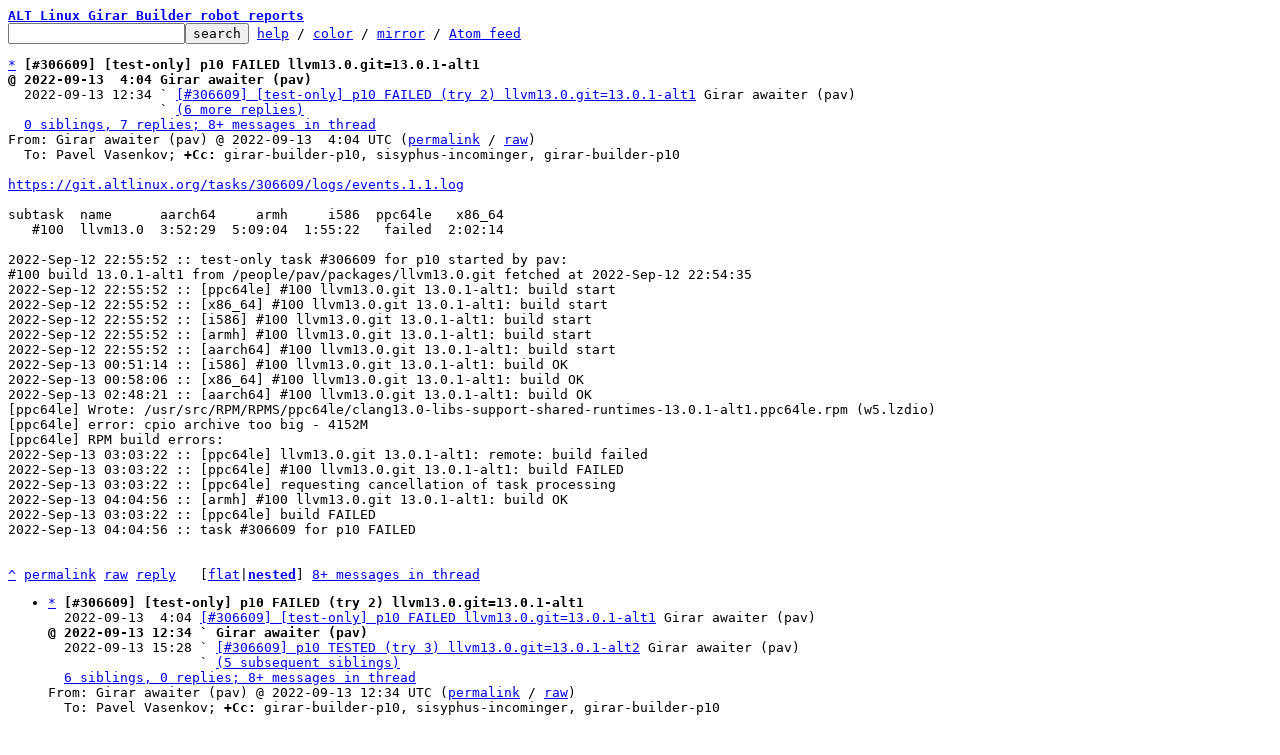

--- FILE ---
content_type: text/html; charset=UTF-8
request_url: https://lore.altlinux.org/sisyphus-incominger/girar.task.306609.3.1@gyle.mskdc.altlinux.org/t/
body_size: 17764
content:
<html><head><title>[#306609] [test-only] p10 FAILED llvm13.0.git=13.0.1-alt1</title><link
rel=alternate
title="Atom feed"
href="../../new.atom"
type="application/atom+xml"/><style>pre{white-space:pre-wrap}*{font-size:100%;font-family:monospace}</style></head><body><form
action="../../"><pre><a
href="../../?t=20220922151430"><b>ALT Linux Girar Builder robot reports</b></a>
<input
name=q
type=text /><input
type=submit
value=search /> <a
href="../../_/text/help">help</a> / <a
href="../../_/text/color">color</a> / <a
href=#mirror>mirror</a> / <a
href="../../new.atom">Atom feed</a></pre></form><pre><a
href=#e182f9cc73c688091beca502883516e5ca346d9e8
id=m182f9cc73c688091beca502883516e5ca346d9e8>*</a> <b>[#306609] [test-only] p10 FAILED llvm13.0.git=13.0.1-alt1</b>
<b>@ 2022-09-13  4:04 Girar awaiter (pav)</b>
  2022-09-13 12:34 ` <a
href="#mc91be5bb3b0d616717d552cda3bc9670b0085044">[#306609] [test-only] p10 FAILED (try 2) llvm13.0.git=13.0.1-alt1</a> Girar awaiter (pav)
                   ` <a
href=#rc91be5bb3b0d616717d552cda3bc9670b0085044>(6 more replies)</a>
  <a
href=#r182f9cc73c688091beca502883516e5ca346d9e8>0 siblings, 7 replies; 8+ messages in thread</a>
From: Girar awaiter (pav) @ 2022-09-13  4:04 UTC (<a
href="../../girar.task.306609.1.1@gyle.mskdc.altlinux.org/">permalink</a> / <a
href="../../girar.task.306609.1.1@gyle.mskdc.altlinux.org/raw">raw</a>)
  To: Pavel Vasenkov; <b>+Cc:</b> girar-builder-p10, sisyphus-incominger, girar-builder-p10

<a
href="https://git.altlinux.org/tasks/306609/logs/events.1.1.log">https://git.altlinux.org/tasks/306609/logs/events.1.1.log</a>

subtask  name      aarch64     armh     i586  ppc64le   x86_64
   #100  llvm13.0  3:52:29  5:09:04  1:55:22   failed  2:02:14

2022-Sep-12 22:55:52 :: test-only task #306609 for p10 started by pav:
#100 build 13.0.1-alt1 from /people/pav/packages/llvm13.0.git fetched at 2022-Sep-12 22:54:35
2022-Sep-12 22:55:52 :: [ppc64le] #100 llvm13.0.git 13.0.1-alt1: build start
2022-Sep-12 22:55:52 :: [x86_64] #100 llvm13.0.git 13.0.1-alt1: build start
2022-Sep-12 22:55:52 :: [i586] #100 llvm13.0.git 13.0.1-alt1: build start
2022-Sep-12 22:55:52 :: [armh] #100 llvm13.0.git 13.0.1-alt1: build start
2022-Sep-12 22:55:52 :: [aarch64] #100 llvm13.0.git 13.0.1-alt1: build start
2022-Sep-13 00:51:14 :: [i586] #100 llvm13.0.git 13.0.1-alt1: build OK
2022-Sep-13 00:58:06 :: [x86_64] #100 llvm13.0.git 13.0.1-alt1: build OK
2022-Sep-13 02:48:21 :: [aarch64] #100 llvm13.0.git 13.0.1-alt1: build OK
[ppc64le] Wrote: /usr/src/RPM/RPMS/ppc64le/clang13.0-libs-support-shared-runtimes-13.0.1-alt1.ppc64le.rpm (w5.lzdio)
[ppc64le] error: cpio archive too big - 4152M
[ppc64le] RPM build errors:
2022-Sep-13 03:03:22 :: [ppc64le] llvm13.0.git 13.0.1-alt1: remote: build failed
2022-Sep-13 03:03:22 :: [ppc64le] #100 llvm13.0.git 13.0.1-alt1: build FAILED
2022-Sep-13 03:03:22 :: [ppc64le] requesting cancellation of task processing
2022-Sep-13 04:04:56 :: [armh] #100 llvm13.0.git 13.0.1-alt1: build OK
2022-Sep-13 03:03:22 :: [ppc64le] build FAILED
2022-Sep-13 04:04:56 :: task #306609 for p10 FAILED


<a
href=#m182f9cc73c688091beca502883516e5ca346d9e8
id=e182f9cc73c688091beca502883516e5ca346d9e8>^</a> <a
href="../../girar.task.306609.1.1@gyle.mskdc.altlinux.org/">permalink</a> <a
href="../../girar.task.306609.1.1@gyle.mskdc.altlinux.org/raw">raw</a> <a
href="../../girar.task.306609.1.1@gyle.mskdc.altlinux.org/#R">reply</a>	[<a
href="../../girar.task.306609.1.1@gyle.mskdc.altlinux.org/T/#u">flat</a>|<a
href="../../girar.task.306609.1.1@gyle.mskdc.altlinux.org/t/#u"><b>nested</b></a>] <a
href=#r182f9cc73c688091beca502883516e5ca346d9e8>8+ messages in thread</a></pre><ul><li><pre><a
href=#ec91be5bb3b0d616717d552cda3bc9670b0085044
id=mc91be5bb3b0d616717d552cda3bc9670b0085044>*</a> <b>[#306609] [test-only] p10 FAILED (try 2) llvm13.0.git=13.0.1-alt1</b>
  2022-09-13  4:04 <a
href="#m182f9cc73c688091beca502883516e5ca346d9e8">[#306609] [test-only] p10 FAILED llvm13.0.git=13.0.1-alt1</a> Girar awaiter (pav)
<b>@ 2022-09-13 12:34 ` Girar awaiter (pav)</b>
  2022-09-13 15:28 ` <a
href="#mc3b5884aea5081ea85d2efca22c45479cfee0948">[#306609] p10 TESTED (try 3) llvm13.0.git=13.0.1-alt2</a> Girar awaiter (pav)
                   ` <a
href=#rc3b5884aea5081ea85d2efca22c45479cfee0948>(5 subsequent siblings)</a>
  <a
href=#rc91be5bb3b0d616717d552cda3bc9670b0085044>6 siblings, 0 replies; 8+ messages in thread</a>
From: Girar awaiter (pav) @ 2022-09-13 12:34 UTC (<a
href="../../girar.task.306609.2.1@gyle.mskdc.altlinux.org/">permalink</a> / <a
href="../../girar.task.306609.2.1@gyle.mskdc.altlinux.org/raw">raw</a>)
  To: Pavel Vasenkov; <b>+Cc:</b> girar-builder-p10, sisyphus-incominger, girar-builder-p10

<a
href="https://git.altlinux.org/tasks/306609/logs/events.2.1.log">https://git.altlinux.org/tasks/306609/logs/events.2.1.log</a>

subtask  name      aarch64     armh     i586  ppc64le   x86_64
   #100  llvm13.0  3:54:12  5:11:38  1:54:12   failed  1:50:17

2022-Sep-13 07:22:41 :: test-only swift task #306609 for p10 resumed by pav:
#100 build 13.0.1-alt1 from /people/pav/packages/llvm13.0.git fetched at 2022-Sep-12 22:54:35
2022-Sep-13 07:22:42 :: #100: force rebuild
2022-Sep-13 07:22:42 :: [i586] #100 llvm13.0.git 13.0.1-alt1: build start
2022-Sep-13 07:22:42 :: [armh] #100 llvm13.0.git 13.0.1-alt1: build start
2022-Sep-13 07:22:42 :: [x86_64] #100 llvm13.0.git 13.0.1-alt1: build start
2022-Sep-13 07:22:42 :: [aarch64] #100 llvm13.0.git 13.0.1-alt1: build start
2022-Sep-13 07:22:42 :: [ppc64le] #100 llvm13.0.git 13.0.1-alt1: build start
2022-Sep-13 09:12:59 :: [x86_64] #100 llvm13.0.git 13.0.1-alt1: build OK
2022-Sep-13 09:16:54 :: [i586] #100 llvm13.0.git 13.0.1-alt1: build OK
2022-Sep-13 11:16:54 :: [aarch64] #100 llvm13.0.git 13.0.1-alt1: build OK
[ppc64le] Wrote: /usr/src/RPM/RPMS/ppc64le/clang13.0-libs-support-shared-runtimes-13.0.1-alt1.ppc64le.rpm (w5.lzdio)
[ppc64le] error: cpio archive too big - 4152M
[ppc64le] RPM build errors:
2022-Sep-13 11:31:59 :: [ppc64le] llvm13.0.git 13.0.1-alt1: remote: build failed
2022-Sep-13 11:31:59 :: [ppc64le] #100 llvm13.0.git 13.0.1-alt1: build FAILED
2022-Sep-13 11:31:59 :: [ppc64le] requesting cancellation of task processing
2022-Sep-13 12:34:20 :: [armh] #100 llvm13.0.git 13.0.1-alt1: build OK
2022-Sep-13 11:32:00 :: [ppc64le] build FAILED
2022-Sep-13 12:34:20 :: task #306609 for p10 FAILED


<a
href=#mc91be5bb3b0d616717d552cda3bc9670b0085044
id=ec91be5bb3b0d616717d552cda3bc9670b0085044>^</a> <a
href="../../girar.task.306609.2.1@gyle.mskdc.altlinux.org/">permalink</a> <a
href="../../girar.task.306609.2.1@gyle.mskdc.altlinux.org/raw">raw</a> <a
href="../../girar.task.306609.2.1@gyle.mskdc.altlinux.org/#R">reply</a>	[<a
href="../../girar.task.306609.2.1@gyle.mskdc.altlinux.org/T/#u">flat</a>|<a
href="../../girar.task.306609.2.1@gyle.mskdc.altlinux.org/t/#u"><b>nested</b></a>] <a
href=#rc91be5bb3b0d616717d552cda3bc9670b0085044>8+ messages in thread</a></pre></li><li><pre><a
href=#ec3b5884aea5081ea85d2efca22c45479cfee0948
id=mc3b5884aea5081ea85d2efca22c45479cfee0948>*</a> <u
id=u><b>[#306609] p10 TESTED (try 3) llvm13.0.git=13.0.1-alt2</b></u>
  2022-09-13  4:04 <a
href="#m182f9cc73c688091beca502883516e5ca346d9e8">[#306609] [test-only] p10 FAILED llvm13.0.git=13.0.1-alt1</a> Girar awaiter (pav)
  2022-09-13 12:34 ` <a
href="#mc91be5bb3b0d616717d552cda3bc9670b0085044">[#306609] [test-only] p10 FAILED (try 2) llvm13.0.git=13.0.1-alt1</a> Girar awaiter (pav)
<b>@ 2022-09-13 15:28 ` Girar awaiter (pav)</b>
  2022-09-14  2:31 ` <a
href="#m7799c8e094f09e6e68b1ad6775c69bfdcab41336">[#306609] [test-only] p10 FAILED (try 4) llvm13.0.git=13.0.1-alt3</a> Girar awaiter (pav)
                   ` <a
href=#r7799c8e094f09e6e68b1ad6775c69bfdcab41336>(4 subsequent siblings)</a>
  <a
href=#rc3b5884aea5081ea85d2efca22c45479cfee0948>6 siblings, 0 replies; 8+ messages in thread</a>
From: Girar awaiter (pav) @ 2022-09-13 15:28 UTC (<a
href="../../girar.task.306609.3.1@gyle.mskdc.altlinux.org/">permalink</a> / <a
href="../../girar.task.306609.3.1@gyle.mskdc.altlinux.org/raw">raw</a>)
  To: Pavel Vasenkov; <b>+Cc:</b> girar-builder-p10, sisyphus-incominger, girar-builder-p10

<a
href="https://git.altlinux.org/tasks/306609/logs/events.3.1.log">https://git.altlinux.org/tasks/306609/logs/events.3.1.log</a>

subtask  name      aarch64   armh   i586  ppc64le  x86_64
   #200  llvm13.0    56:45  55:56  23:34    40:25   27:49

2022-Sep-13 13:57:19 :: test-only task #306609 for p10 resumed by pav:
#100 removed
#200 build 13.0.1-alt2 from /people/pav/packages/llvm13.0.git fetched at 2022-Sep-13 13:15:41
2022-Sep-13 13:57:19 :: [armh] #200 llvm13.0.git 13.0.1-alt2: build start
2022-Sep-13 13:57:19 :: [x86_64] #200 llvm13.0.git 13.0.1-alt2: build start
2022-Sep-13 13:57:19 :: [ppc64le] #200 llvm13.0.git 13.0.1-alt2: build start
2022-Sep-13 13:57:19 :: [aarch64] #200 llvm13.0.git 13.0.1-alt2: build start
2022-Sep-13 13:57:19 :: [i586] #200 llvm13.0.git 13.0.1-alt2: build start
2022-Sep-13 14:20:53 :: [i586] #200 llvm13.0.git 13.0.1-alt2: build OK
2022-Sep-13 14:25:08 :: [x86_64] #200 llvm13.0.git 13.0.1-alt2: build OK
2022-Sep-13 14:37:44 :: [ppc64le] #200 llvm13.0.git 13.0.1-alt2: build OK
2022-Sep-13 14:53:15 :: [armh] #200 llvm13.0.git 13.0.1-alt2: build OK
2022-Sep-13 14:54:04 :: [aarch64] #200 llvm13.0.git 13.0.1-alt2: build OK
2022-Sep-13 14:57:21 :: #200: llvm13.0.git 13.0.1-alt2: build check OK
2022-Sep-13 14:57:21 :: build check OK
warning (#200): libpolly13.0-doc-13.0.1-alt2.x86_64.rpm should be .noarch.rpm
warning (#200): llvm13.0-tools-13.0.1-alt2.x86_64.rpm should be .noarch.rpm
2022-Sep-13 15:04:46 :: noarch check OK
2022-Sep-13 15:04:48 :: plan: src +1 -0 =17877, aarch64 +39 -0 =30094, armh +39 -0 =28311, i586 +39 -0 =30698, noarch +5 -0 =16481, ppc64le +39 -0 =29664, x86_64 +40 -0 =31398
2022-Sep-13 15:05:55 :: patched apt indices
2022-Sep-13 15:06:12 :: created next repo
2022-Sep-13 15:06:22 :: duplicate provides check OK
2022-Sep-13 15:07:21 :: dependencies check OK
2022-Sep-13 15:08:40 :: [x86_64 i586 aarch64 ppc64le armh] ELF symbols check OK
2022-Sep-13 15:09:03 :: [x86_64] #200 clang13.0: install check OK
2022-Sep-13 15:09:04 :: [i586] #200 clang13.0: install check OK
2022-Sep-13 15:09:18 :: [aarch64] #200 clang13.0: install check OK
	x86_64: clang13.0-analyzer=13.0.1-alt2 post-install unowned files:
 /usr/lib/llvm-13.0/lib
2022-Sep-13 15:09:19 :: [x86_64] #200 clang13.0-analyzer: install check OK
2022-Sep-13 15:09:21 :: [i586] #200 clang13.0-analyzer: install check OK
2022-Sep-13 15:09:22 :: [ppc64le] #200 clang13.0: install check OK
2022-Sep-13 15:09:30 :: [armh] #200 clang13.0: install check OK
2022-Sep-13 15:09:38 :: [i586] #200 clang13.0-debuginfo: install check OK
	aarch64: clang13.0-analyzer=13.0.1-alt2 post-install unowned files:
 /usr/lib/llvm-13.0/lib
2022-Sep-13 15:09:45 :: [aarch64] #200 clang13.0-analyzer: install check OK
2022-Sep-13 15:09:46 :: [x86_64] #200 clang13.0-debuginfo: install check OK
	ppc64le: clang13.0-analyzer=13.0.1-alt2 post-install unowned files:
 /usr/lib/llvm-13.0/lib
2022-Sep-13 15:09:53 :: [ppc64le] #200 clang13.0-analyzer: install check OK
2022-Sep-13 15:09:58 :: [i586] #200 clang13.0-devel: install check OK
2022-Sep-13 15:10:01 :: [i586] #200 clang13.0-doc: install check OK
2022-Sep-13 15:10:03 :: [armh] #200 clang13.0-analyzer: install check OK
2022-Sep-13 15:10:08 :: [i586] #200 clang13.0-libs: install check OK
2022-Sep-13 15:10:14 :: [x86_64] #200 clang13.0-devel: install check OK
2022-Sep-13 15:10:17 :: [x86_64] #200 clang13.0-doc: install check OK
2022-Sep-13 15:10:17 :: [i586] #200 clang13.0-libs-debuginfo: install check OK
2022-Sep-13 15:10:21 :: [i586] #200 clang13.0-libs-support: install check OK
2022-Sep-13 15:10:25 :: [x86_64] #200 clang13.0-libs: install check OK
2022-Sep-13 15:10:25 :: [i586] #200 clang13.0-libs-support-shared-runtimes: install check OK
2022-Sep-13 15:10:27 :: [aarch64] #200 clang13.0-debuginfo: install check OK
2022-Sep-13 15:10:30 :: [i586] #200 clang13.0-libs-support-shared-runtimes-debuginfo: install check OK
2022-Sep-13 15:10:36 :: [armh] #200 clang13.0-debuginfo: install check OK
2022-Sep-13 15:10:43 :: [ppc64le] #200 clang13.0-debuginfo: install check OK
2022-Sep-13 15:10:43 :: [x86_64] #200 clang13.0-libs-debuginfo: install check OK
2022-Sep-13 15:10:48 :: [i586] #200 clang13.0-tools: install check OK
2022-Sep-13 15:10:49 :: [x86_64] #200 clang13.0-libs-support: install check OK
2022-Sep-13 15:10:54 :: [x86_64] #200 clang13.0-libs-support-debuginfo: install check OK
2022-Sep-13 15:10:59 :: [x86_64] #200 clang13.0-libs-support-shared-runtimes: install check OK
2022-Sep-13 15:11:05 :: [x86_64] #200 clang13.0-libs-support-shared-runtimes-debuginfo: install check OK
2022-Sep-13 15:11:07 :: [i586] #200 clang13.0-tools-debuginfo: install check OK
2022-Sep-13 15:11:11 :: [armh] #200 clang13.0-devel: install check OK
2022-Sep-13 15:11:14 :: [aarch64] #200 clang13.0-devel: install check OK
2022-Sep-13 15:11:19 :: [i586] #200 clangd13.0: install check OK
2022-Sep-13 15:11:21 :: [armh] #200 clang13.0-doc: install check OK
2022-Sep-13 15:11:21 :: [aarch64] #200 clang13.0-doc: install check OK
2022-Sep-13 15:11:23 :: [x86_64] #200 clang13.0-tools: install check OK
2022-Sep-13 15:11:31 :: [i586] #200 clangd13.0-debuginfo: install check OK
2022-Sep-13 15:11:34 :: [aarch64] #200 clang13.0-libs: install check OK
2022-Sep-13 15:11:39 :: [i586] #200 liblldb13.0: install check OK
2022-Sep-13 15:11:41 :: [ppc64le] #200 clang13.0-devel: install check OK
2022-Sep-13 15:11:41 :: [armh] #200 clang13.0-libs: install check OK
2022-Sep-13 15:11:48 :: [ppc64le] #200 clang13.0-doc: install check OK
2022-Sep-13 15:11:48 :: [i586] #200 liblldb13.0-debuginfo: install check OK
2022-Sep-13 15:11:55 :: [x86_64] #200 clang13.0-tools-debuginfo: install check OK
2022-Sep-13 15:11:56 :: [i586] #200 liblldb13.0-devel: install check OK
2022-Sep-13 15:12:01 :: [i586] #200 libmlir13.0: install check OK
2022-Sep-13 15:12:02 :: [ppc64le] #200 clang13.0-libs: install check OK
2022-Sep-13 15:12:04 :: [aarch64] #200 clang13.0-libs-debuginfo: install check OK
2022-Sep-13 15:12:05 :: [armh] #200 clang13.0-libs-debuginfo: install check OK
2022-Sep-13 15:12:07 :: [x86_64] #200 clangd13.0: install check OK
2022-Sep-13 15:12:08 :: [i586] #200 libmlir13.0-debuginfo: install check OK
2022-Sep-13 15:12:13 :: [aarch64] #200 clang13.0-libs-support: install check OK
2022-Sep-13 15:12:14 :: [i586] #200 libmlir13.0-devel: install check OK
2022-Sep-13 15:12:16 :: [armh] #200 clang13.0-libs-support: install check OK
2022-Sep-13 15:12:17 :: [i586] #200 libpolly13.0-devel: install check OK
2022-Sep-13 15:12:20 :: [i586] #200 libpolly13.0-doc: install check OK
2022-Sep-13 15:12:22 :: [aarch64] #200 clang13.0-libs-support-shared-runtimes: install check OK
2022-Sep-13 15:12:26 :: [i586] #200 lld13.0: install check OK
2022-Sep-13 15:12:27 :: [armh] #200 clang13.0-libs-support-shared-runtimes: install check OK
2022-Sep-13 15:12:31 :: [x86_64] #200 clangd13.0-debuginfo: install check OK
2022-Sep-13 15:12:32 :: [aarch64] #200 clang13.0-libs-support-shared-runtimes-debuginfo: install check OK
2022-Sep-13 15:12:33 :: [i586] #200 lld13.0-debuginfo: install check OK
2022-Sep-13 15:12:38 :: [ppc64le] #200 clang13.0-libs-debuginfo: install check OK
2022-Sep-13 15:12:39 :: [x86_64] #200 liblldb13.0: install check OK
2022-Sep-13 15:12:40 :: [i586] #200 lld13.0-devel: install check OK
2022-Sep-13 15:12:41 :: [armh] #200 clang13.0-libs-support-shared-runtimes-debuginfo: install check OK
2022-Sep-13 15:12:43 :: [i586] #200 lld13.0-doc: install check OK
2022-Sep-13 15:12:46 :: [ppc64le] #200 clang13.0-libs-support: install check OK
2022-Sep-13 15:12:51 :: [i586] #200 lldb13.0: install check OK
2022-Sep-13 15:12:55 :: [ppc64le] #200 clang13.0-libs-support-shared-runtimes: install check OK
2022-Sep-13 15:12:59 :: [x86_64] #200 liblldb13.0-debuginfo: install check OK
2022-Sep-13 15:13:00 :: [i586] #200 lldb13.0-debuginfo: install check OK
2022-Sep-13 15:13:00 :: [aarch64] #200 clang13.0-tools: install check OK
2022-Sep-13 15:13:03 :: [i586] #200 lldb13.0-doc: install check OK
2022-Sep-13 15:13:05 :: [ppc64le] #200 clang13.0-libs-support-shared-runtimes-debuginfo: install check OK
2022-Sep-13 15:13:07 :: [x86_64] #200 liblldb13.0-devel: install check OK
2022-Sep-13 15:13:11 :: [x86_64] #200 libmlir13.0: install check OK
2022-Sep-13 15:13:15 :: [armh] #200 clang13.0-tools: install check OK
2022-Sep-13 15:13:16 :: [i586] #200 llvm13.0: install check OK
2022-Sep-13 15:13:24 :: [x86_64] #200 libmlir13.0-debuginfo: install check OK
2022-Sep-13 15:13:31 :: [i586] #200 llvm13.0-debuginfo: install check OK
2022-Sep-13 15:13:32 :: [x86_64] #200 libmlir13.0-devel: install check OK
2022-Sep-13 15:13:35 :: [x86_64] #200 libpolly13.0-devel: install check OK
2022-Sep-13 15:13:37 :: [ppc64le] #200 clang13.0-tools: install check OK
2022-Sep-13 15:13:38 :: [x86_64] #200 libpolly13.0-doc: install check OK
2022-Sep-13 15:13:44 :: [x86_64] #200 lld13.0: install check OK
2022-Sep-13 15:13:48 :: [i586] #200 llvm13.0-devel: install check OK
2022-Sep-13 15:13:51 :: [aarch64] #200 clang13.0-tools-debuginfo: install check OK
2022-Sep-13 15:13:52 :: [armh] #200 clang13.0-tools-debuginfo: install check OK
2022-Sep-13 15:13:56 :: [x86_64] #200 lld13.0-debuginfo: install check OK
2022-Sep-13 15:14:03 :: [x86_64] #200 lld13.0-devel: install check OK
2022-Sep-13 15:14:06 :: [i586] #200 llvm13.0-devel-debuginfo: install check OK
2022-Sep-13 15:14:06 :: [x86_64] #200 lld13.0-doc: install check OK
2022-Sep-13 15:14:09 :: [i586] #200 llvm13.0-doc: install check OK
2022-Sep-13 15:14:10 :: [aarch64] #200 clangd13.0: install check OK
2022-Sep-13 15:14:11 :: [i586] #200 llvm13.0-filesystem: install check OK
2022-Sep-13 15:14:14 :: [x86_64] #200 lldb13.0: install check OK
2022-Sep-13 15:14:15 :: [armh] #200 clangd13.0: install check OK
warning [i586]: llvm13.0-gold=13.0.1-alt2: circular dependencies on llvm13.0-libs=13.0.1-alt2
2022-Sep-13 15:14:16 :: [i586] #200 llvm13.0-gold: install check OK
2022-Sep-13 15:14:22 :: [i586] #200 llvm13.0-gold-debuginfo: install check OK
warning [i586]: llvm13.0-libs=13.0.1-alt2: circular dependencies on llvm13.0-gold=13.0.1-alt2
2022-Sep-13 15:14:27 :: [i586] #200 llvm13.0-libs: install check OK
2022-Sep-13 15:14:33 :: [i586] #200 llvm13.0-libs-debuginfo: install check OK
2022-Sep-13 15:14:35 :: [x86_64] #200 lldb13.0-debuginfo: install check OK
2022-Sep-13 15:14:36 :: [i586] #200 llvm13.0-polly: install check OK
2022-Sep-13 15:14:38 :: [armh] #200 clangd13.0-debuginfo: install check OK
2022-Sep-13 15:14:38 :: [ppc64le] #200 clang13.0-tools-debuginfo: install check OK
2022-Sep-13 15:14:40 :: [i586] #200 llvm13.0-polly-debuginfo: install check OK
2022-Sep-13 15:14:41 :: [x86_64] #200 lldb13.0-doc: install check OK
2022-Sep-13 15:14:51 :: [aarch64] #200 clangd13.0-debuginfo: install check OK
2022-Sep-13 15:14:54 :: [i586] #200 llvm13.0-tools: install check OK
2022-Sep-13 15:14:54 :: [armh] #200 liblldb13.0: install check OK
2022-Sep-13 15:14:59 :: [x86_64] #200 llvm13.0: install check OK
2022-Sep-13 15:14:59 :: [ppc64le] #200 clangd13.0: install check OK
2022-Sep-13 15:15:01 :: [i586] #200 mlir13.0-tools: install check OK
2022-Sep-13 15:15:04 :: [aarch64] #200 liblldb13.0: install check OK
2022-Sep-13 15:15:08 :: [i586] #200 mlir13.0-tools-debuginfo: install check OK
2022-Sep-13 15:15:14 :: [armh] #200 liblldb13.0-debuginfo: install check OK
2022-Sep-13 15:15:26 :: [x86_64] #200 llvm13.0-debuginfo: install check OK
2022-Sep-13 15:15:33 :: [armh] #200 liblldb13.0-devel: install check OK
2022-Sep-13 15:15:37 :: [aarch64] #200 liblldb13.0-debuginfo: install check OK
2022-Sep-13 15:15:46 :: [armh] #200 libmlir13.0: install check OK
2022-Sep-13 15:15:46 :: [ppc64le] #200 clangd13.0-debuginfo: install check OK
2022-Sep-13 15:15:49 :: [x86_64] #200 llvm13.0-devel: install check OK
2022-Sep-13 15:15:50 :: [aarch64] #200 liblldb13.0-devel: install check OK
2022-Sep-13 15:15:59 :: [aarch64] #200 libmlir13.0: install check OK
2022-Sep-13 15:16:01 :: [ppc64le] #200 liblldb13.0: install check OK
2022-Sep-13 15:16:01 :: [armh] #200 libmlir13.0-debuginfo: install check OK
2022-Sep-13 15:16:20 :: [aarch64] #200 libmlir13.0-debuginfo: install check OK
2022-Sep-13 15:16:23 :: [armh] #200 libmlir13.0-devel: install check OK
2022-Sep-13 15:16:26 :: [x86_64] #200 llvm13.0-devel-debuginfo: install check OK
2022-Sep-13 15:16:30 :: [x86_64] #200 llvm13.0-doc: install check OK
2022-Sep-13 15:16:33 :: [x86_64] #200 llvm13.0-filesystem: install check OK
2022-Sep-13 15:16:35 :: [aarch64] #200 libmlir13.0-devel: install check OK
2022-Sep-13 15:16:36 :: [armh] #200 libpolly13.0-devel: install check OK
warning [x86_64]: llvm13.0-gold=13.0.1-alt2: circular dependencies on llvm13.0-libs=13.0.1-alt2
2022-Sep-13 15:16:37 :: [x86_64] #200 llvm13.0-gold: install check OK
2022-Sep-13 15:16:40 :: [ppc64le] #200 liblldb13.0-debuginfo: install check OK
2022-Sep-13 15:16:41 :: [aarch64] #200 libpolly13.0-devel: install check OK
2022-Sep-13 15:16:46 :: [armh] #200 libpolly13.0-doc: install check OK
2022-Sep-13 15:16:47 :: [aarch64] #200 libpolly13.0-doc: install check OK
2022-Sep-13 15:16:49 :: [x86_64] #200 llvm13.0-gold-debuginfo: install check OK
warning [x86_64]: llvm13.0-libs=13.0.1-alt2: circular dependencies on llvm13.0-gold=13.0.1-alt2
2022-Sep-13 15:16:53 :: [x86_64] #200 llvm13.0-libs: install check OK
2022-Sep-13 15:16:56 :: [ppc64le] #200 liblldb13.0-devel: install check OK
2022-Sep-13 15:16:57 :: [aarch64] #200 lld13.0: install check OK
2022-Sep-13 15:17:00 :: [armh] #200 lld13.0: install check OK
2022-Sep-13 15:17:05 :: [x86_64] #200 llvm13.0-libs-debuginfo: install check OK
2022-Sep-13 15:17:06 :: [ppc64le] #200 libmlir13.0: install check OK
2022-Sep-13 15:17:08 :: [x86_64] #200 llvm13.0-polly: install check OK
2022-Sep-13 15:17:12 :: [x86_64] #200 llvm13.0-polly-debuginfo: install check OK
2022-Sep-13 15:17:16 :: [armh] #200 lld13.0-debuginfo: install check OK
2022-Sep-13 15:17:18 :: [x86_64] #200 llvm13.0-tools: install check OK
2022-Sep-13 15:17:18 :: [aarch64] #200 lld13.0-debuginfo: install check OK
2022-Sep-13 15:17:23 :: [x86_64] #200 mlir13.0-tools: install check OK
2022-Sep-13 15:17:29 :: [aarch64] #200 lld13.0-devel: install check OK
2022-Sep-13 15:17:32 :: [armh] #200 lld13.0-devel: install check OK
2022-Sep-13 15:17:32 :: [ppc64le] #200 libmlir13.0-debuginfo: install check OK
2022-Sep-13 15:17:35 :: [aarch64] #200 lld13.0-doc: install check OK
2022-Sep-13 15:17:39 :: [x86_64] #200 mlir13.0-tools-debuginfo: install check OK
2022-Sep-13 15:17:42 :: [armh] #200 lld13.0-doc: install check OK
2022-Sep-13 15:17:49 :: [aarch64] #200 lldb13.0: install check OK
2022-Sep-13 15:17:49 :: [ppc64le] #200 libmlir13.0-devel: install check OK
2022-Sep-13 15:17:57 :: [ppc64le] #200 libpolly13.0-devel: install check OK
2022-Sep-13 15:17:57 :: [armh] #200 lldb13.0: install check OK
2022-Sep-13 15:18:03 :: [ppc64le] #200 libpolly13.0-doc: install check OK
2022-Sep-13 15:18:15 :: [ppc64le] #200 lld13.0: install check OK
2022-Sep-13 15:18:16 :: [armh] #200 lldb13.0-debuginfo: install check OK
2022-Sep-13 15:18:22 :: [aarch64] #200 lldb13.0-debuginfo: install check OK
2022-Sep-13 15:18:25 :: [armh] #200 lldb13.0-doc: install check OK
2022-Sep-13 15:18:29 :: [aarch64] #200 lldb13.0-doc: install check OK
2022-Sep-13 15:18:41 :: [ppc64le] #200 lld13.0-debuginfo: install check OK
2022-Sep-13 15:18:49 :: [armh] #200 llvm13.0: install check OK
2022-Sep-13 15:18:50 :: [aarch64] #200 llvm13.0: install check OK
2022-Sep-13 15:18:55 :: [ppc64le] #200 lld13.0-devel: install check OK
2022-Sep-13 15:19:01 :: [ppc64le] #200 lld13.0-doc: install check OK
2022-Sep-13 15:19:16 :: [ppc64le] #200 lldb13.0: install check OK
2022-Sep-13 15:19:17 :: [armh] #200 llvm13.0-debuginfo: install check OK
2022-Sep-13 15:19:33 :: [aarch64] #200 llvm13.0-debuginfo: install check OK
2022-Sep-13 15:19:49 :: [armh] #200 llvm13.0-devel: install check OK
2022-Sep-13 15:19:56 :: [ppc64le] #200 lldb13.0-debuginfo: install check OK
2022-Sep-13 15:20:03 :: [ppc64le] #200 lldb13.0-doc: install check OK
2022-Sep-13 15:20:10 :: [aarch64] #200 llvm13.0-devel: install check OK
2022-Sep-13 15:20:21 :: [armh] #200 llvm13.0-devel-debuginfo: install check OK
2022-Sep-13 15:20:27 :: [ppc64le] #200 llvm13.0: install check OK
2022-Sep-13 15:20:31 :: [armh] #200 llvm13.0-doc: install check OK
2022-Sep-13 15:20:40 :: [armh] #200 llvm13.0-filesystem: install check OK
warning [armh]: llvm13.0-gold=13.0.1-alt2: circular dependencies on llvm13.0-libs=13.0.1-alt2
2022-Sep-13 15:20:51 :: [armh] #200 llvm13.0-gold: install check OK
2022-Sep-13 15:21:05 :: [armh] #200 llvm13.0-gold-debuginfo: install check OK
2022-Sep-13 15:21:08 :: [aarch64] #200 llvm13.0-devel-debuginfo: install check OK
2022-Sep-13 15:21:15 :: [aarch64] #200 llvm13.0-doc: install check OK
warning [armh]: llvm13.0-libs=13.0.1-alt2: circular dependencies on llvm13.0-gold=13.0.1-alt2
2022-Sep-13 15:21:17 :: [armh] #200 llvm13.0-libs: install check OK
2022-Sep-13 15:21:18 :: [ppc64le] #200 llvm13.0-debuginfo: install check OK
2022-Sep-13 15:21:20 :: [aarch64] #200 llvm13.0-filesystem: install check OK
warning [aarch64]: llvm13.0-gold=13.0.1-alt2: circular dependencies on llvm13.0-libs=13.0.1-alt2
2022-Sep-13 15:21:28 :: [aarch64] #200 llvm13.0-gold: install check OK
2022-Sep-13 15:21:32 :: [armh] #200 llvm13.0-libs-debuginfo: install check OK
2022-Sep-13 15:21:41 :: [armh] #200 llvm13.0-polly: install check OK
2022-Sep-13 15:21:47 :: [aarch64] #200 llvm13.0-gold-debuginfo: install check OK
2022-Sep-13 15:21:52 :: [armh] #200 llvm13.0-polly-debuginfo: install check OK
warning [aarch64]: llvm13.0-libs=13.0.1-alt2: circular dependencies on llvm13.0-gold=13.0.1-alt2
2022-Sep-13 15:21:55 :: [aarch64] #200 llvm13.0-libs: install check OK
2022-Sep-13 15:22:04 :: [ppc64le] #200 llvm13.0-devel: install check OK
2022-Sep-13 15:22:08 :: [armh] #200 llvm13.0-tools: install check OK
2022-Sep-13 15:22:14 :: [aarch64] #200 llvm13.0-libs-debuginfo: install check OK
2022-Sep-13 15:22:20 :: [aarch64] #200 llvm13.0-polly: install check OK
2022-Sep-13 15:22:22 :: [armh] #200 mlir13.0-tools: install check OK
2022-Sep-13 15:22:28 :: [aarch64] #200 llvm13.0-polly-debuginfo: install check OK
2022-Sep-13 15:22:38 :: [aarch64] #200 llvm13.0-tools: install check OK
2022-Sep-13 15:22:38 :: [armh] #200 mlir13.0-tools-debuginfo: install check OK
2022-Sep-13 15:22:47 :: [aarch64] #200 mlir13.0-tools: install check OK
2022-Sep-13 15:23:13 :: [aarch64] #200 mlir13.0-tools-debuginfo: install check OK
2022-Sep-13 15:23:16 :: [ppc64le] #200 llvm13.0-devel-debuginfo: install check OK
2022-Sep-13 15:23:23 :: [ppc64le] #200 llvm13.0-doc: install check OK
2022-Sep-13 15:23:29 :: [ppc64le] #200 llvm13.0-filesystem: install check OK
warning [ppc64le]: llvm13.0-gold=13.0.1-alt2: circular dependencies on llvm13.0-libs=13.0.1-alt2
2022-Sep-13 15:23:39 :: [ppc64le] #200 llvm13.0-gold: install check OK
2022-Sep-13 15:24:02 :: [ppc64le] #200 llvm13.0-gold-debuginfo: install check OK
warning [ppc64le]: llvm13.0-libs=13.0.1-alt2: circular dependencies on llvm13.0-gold=13.0.1-alt2
2022-Sep-13 15:24:11 :: [ppc64le] #200 llvm13.0-libs: install check OK
2022-Sep-13 15:24:34 :: [ppc64le] #200 llvm13.0-libs-debuginfo: install check OK
2022-Sep-13 15:24:41 :: [ppc64le] #200 llvm13.0-polly: install check OK
2022-Sep-13 15:24:49 :: [ppc64le] #200 llvm13.0-polly-debuginfo: install check OK
2022-Sep-13 15:25:01 :: [ppc64le] #200 llvm13.0-tools: install check OK
2022-Sep-13 15:25:12 :: [ppc64le] #200 mlir13.0-tools: install check OK
2022-Sep-13 15:25:45 :: [ppc64le] #200 mlir13.0-tools-debuginfo: install check OK
2022-Sep-13 15:25:47 :: [x86_64-i586] plan: #11 +11 -0 =10592
2022-Sep-13 15:27:05 :: [x86_64-i586] arepo build OK
2022-Sep-13 15:27:23 :: [x86_64-i586] generated apt indices
2022-Sep-13 15:27:25 :: [x86_64-i586] created next repo
2022-Sep-13 15:27:37 :: [x86_64-i586] dependencies check OK
2022-Sep-13 15:27:37 :: gears inheritance check OK
2022-Sep-13 15:27:37 :: srpm inheritance check OK
girar-check-perms: access to llvm13.0 DENIED for pav: project `llvm13.0&#39; is not listed in the acl file for repository `p10&#39;, and the policy for such projects in `p10&#39; is to deny
check-subtask-perms: #200: llvm13.0: needs approvals from members of @maint and @tester groups
2022-Sep-13 15:27:56 :: acl check IGNORED
2022-Sep-13 15:28:15 :: created contents_index files
2022-Sep-13 15:28:32 :: created hash files: aarch64 armh i586 noarch ppc64le src x86_64-i586 x86_64
2022-Sep-13 15:28:34 :: task #306609 for p10 TESTED


<a
href=#mc3b5884aea5081ea85d2efca22c45479cfee0948
id=ec3b5884aea5081ea85d2efca22c45479cfee0948>^</a> <a
href="../../girar.task.306609.3.1@gyle.mskdc.altlinux.org/">permalink</a> <a
href="../../girar.task.306609.3.1@gyle.mskdc.altlinux.org/raw">raw</a> <a
href="../../girar.task.306609.3.1@gyle.mskdc.altlinux.org/#R">reply</a>	[<a
href="../../girar.task.306609.3.1@gyle.mskdc.altlinux.org/T/#u">flat</a>|<a
href="../../girar.task.306609.3.1@gyle.mskdc.altlinux.org/t/#u"><b>nested</b></a>] <a
href=#rc3b5884aea5081ea85d2efca22c45479cfee0948>8+ messages in thread</a></pre></li><li><pre><a
href=#e7799c8e094f09e6e68b1ad6775c69bfdcab41336
id=m7799c8e094f09e6e68b1ad6775c69bfdcab41336>*</a> <b>[#306609] [test-only] p10 FAILED (try 4) llvm13.0.git=13.0.1-alt3</b>
  2022-09-13  4:04 <a
href="#m182f9cc73c688091beca502883516e5ca346d9e8">[#306609] [test-only] p10 FAILED llvm13.0.git=13.0.1-alt1</a> Girar awaiter (pav)
  2022-09-13 12:34 ` <a
href="#mc91be5bb3b0d616717d552cda3bc9670b0085044">[#306609] [test-only] p10 FAILED (try 2) llvm13.0.git=13.0.1-alt1</a> Girar awaiter (pav)
  2022-09-13 15:28 ` <a
href="#mc3b5884aea5081ea85d2efca22c45479cfee0948">[#306609] p10 TESTED (try 3) llvm13.0.git=13.0.1-alt2</a> Girar awaiter (pav)
<b>@ 2022-09-14  2:31 ` Girar awaiter (pav)</b>
  2022-09-20 10:53 ` <a
href="#m6da5f863b9170aabb96f82e60aaa4355e6c77bc4">[#306609] p10 SWEPT (try 5) llvm13.0.git=13.0.1-alt2</a> Girar awaiter (pav)
                   ` <a
href=#r6da5f863b9170aabb96f82e60aaa4355e6c77bc4>(3 subsequent siblings)</a>
  <a
href=#r7799c8e094f09e6e68b1ad6775c69bfdcab41336>6 siblings, 0 replies; 8+ messages in thread</a>
From: Girar awaiter (pav) @ 2022-09-14  2:31 UTC (<a
href="../../girar.task.306609.4.1@gyle.mskdc.altlinux.org/">permalink</a> / <a
href="../../girar.task.306609.4.1@gyle.mskdc.altlinux.org/raw">raw</a>)
  To: Pavel Vasenkov; <b>+Cc:</b> girar-builder-p10, sisyphus-incominger, girar-builder-p10

<a
href="https://git.altlinux.org/tasks/306609/logs/events.4.1.log">https://git.altlinux.org/tasks/306609/logs/events.4.1.log</a>

subtask  name      aarch64  armh    i586  ppc64le  x86_64
   #300  llvm13.0   failed     -  failed   failed  failed

2022-Sep-14 02:31:00 :: test-only task #306609 for p10 resumed by pav:
#100 removed
#200 removed
#300 build 13.0.1-alt3 from /gears/l/llvm13.0.git fetched at 2022-Sep-13 22:49:57 from sisyphus
2022-Sep-14 02:31:01 :: [ppc64le] #300 llvm13.0.git 13.0.1-alt3: build start
2022-Sep-14 02:31:01 :: [x86_64] #300 llvm13.0.git 13.0.1-alt3: build start
2022-Sep-14 02:31:01 :: [aarch64] #300 llvm13.0.git 13.0.1-alt3: build start
2022-Sep-14 02:31:01 :: [armh] #300 llvm13.0.git 13.0.1-alt3: build start
2022-Sep-14 02:31:01 :: [i586] #300 llvm13.0.git 13.0.1-alt3: build start
[x86_64] &lt;13&gt;Sep 14 02:31:11 rpmi: libexpat-2.4.3-alt1 p10+293695.100.1.1 1642509078 installed
[x86_64] &lt;13&gt;Sep 14 02:31:11 rpmi: libidn2-2.3.2-alt1 p10+281239.100.3.1 1627673251 installed
[x86_64] &lt;13&gt;Sep 14 02:31:11 rpmi: libgdbm-1.8.3-alt10 sisyphus+278100.1600.1.1 1626058413 installed
[x86_64] &lt;13&gt;Sep 14 02:31:11 rpmi: rpm-macros-cmake-3.20.5-alt1 sisyphus+277391.100.2.1 1625533880 installed
[x86_64] &lt;13&gt;Sep 14 02:31:11 rpmi: cmake-modules-3.20.5-alt1 sisyphus+277391.100.2.1 1625533880 installed
[x86_64] &lt;13&gt;Sep 14 02:31:11 rpmi: libuv-1.42.0-alt1 p10+289137.13340.7.1 1637434253 installed
[x86_64] &lt;13&gt;Sep 14 02:31:11 rpmi: librhash-1.3.5-alt2 sisyphus+278212.100.1.1 1626077717 installed
[x86_64] &lt;13&gt;Sep 14 02:31:11 rpmi: libjsoncpp19-1.8.4-alt5 sisyphus+277640.100.1.1 1625728472 installed
[x86_64] &lt;13&gt;Sep 14 02:31:11 rpmi: publicsuffix-list-dafsa-20220703-alt1 p10+303338.100.1.1 1657290596 installed
[x86_64] &lt;13&gt;Sep 14 02:31:11 rpmi: libpsl-0.21.1-alt2 sisyphus+279461.100.1.1 1626547547 installed
[x86_64] &lt;13&gt;Sep 14 02:31:11 rpmi: libnghttp2-1.41.0-alt1 sisyphus+275115.100.1.1 1624405462 installed
[x86_64] &lt;13&gt;Sep 14 02:31:11 rpmi: openldap-common-2.4.59-alt1 p10+282974.100.1.1 1629142498 installed
[x86_64] &lt;13&gt;Sep 14 02:31:11 rpmi: libverto-0.3.2-alt1_1 sisyphus+279289.100.1.3 1626493868 installed
[x86_64] &lt;13&gt;Sep 14 02:31:11 rpmi: liblmdb-0.9.23-alt1 sisyphus+275369.100.1.2 1624493869 installed
[x86_64] &lt;13&gt;Sep 14 02:31:11 rpmi: libkeyutils-1.6.3-alt1 sisyphus+266061.100.1.1 1612919566 installed
[x86_64] &lt;13&gt;Sep 14 02:31:11 rpmi: libcom_err-1.46.2.0.16.f114-alt1 sisyphus+278100.1000.1.1 1626056805 installed
[x86_64] &lt;13&gt;Sep 14 02:31:11 rpmi: libbrotlicommon-1.0.9-alt2 sisyphus+278430.100.1.2 1626213212 installed
[x86_64] &lt;13&gt;Sep 14 02:31:11 rpmi: libbrotlidec-1.0.9-alt2 sisyphus+278430.100.1.2 1626213212 installed
[x86_64] &lt;13&gt;Sep 14 02:31:11 rpmi: libp11-kit-0.24.1-alt1 p10+305061.100.3.1 1660573397 installed
[x86_64] &lt;13&gt;Sep 14 02:31:11 rpmi: libtasn1-4.17.0-alt1 sisyphus+276722.100.1.1 1625211284 installed
[x86_64] &lt;13&gt;Sep 14 02:31:11 rpmi: rpm-macros-alternatives-0.5.1-alt1 sisyphus+278157.100.2.1 1626055790 installed
[x86_64] &lt;13&gt;Sep 14 02:31:11 rpmi: alternatives-0.5.1-alt1 sisyphus+278157.100.2.1 1626055790 installed
[x86_64] &lt;13&gt;Sep 14 02:31:11 rpmi: ca-certificates-2021.10.06-alt1 p10+286784.100.1.1 1633940301 installed
[x86_64] &lt;13&gt;Sep 14 02:31:11 rpmi: ca-trust-0.1.2-alt1 sisyphus+233348.100.1.1 1561653823 installed
[x86_64] &lt;13&gt;Sep 14 02:31:11 rpmi: p11-kit-trust-0.24.1-alt1 p10+305061.100.3.1 1660573397 installed
[x86_64] &lt;13&gt;Sep 14 02:31:11 rpmi: libcrypto1.1-1.1.1q-alt1 p10+303207.100.1.1 1657030549 installed
[x86_64] &lt;13&gt;Sep 14 02:31:11 rpmi: libssl1.1-1.1.1q-alt1 p10+303207.100.1.1 1657030549 installed
[x86_64] &lt;13&gt;Sep 14 02:31:11 rpmi: python3-3.9.6-alt1 sisyphus+276295.100.1.1 1624964289 installed
[x86_64] &lt;13&gt;Sep 14 02:31:11 rpmi: python3-base-3.9.6-alt1 sisyphus+276295.100.1.1 1624964289 installed
[x86_64] &lt;13&gt;Sep 14 02:31:11 rpmi: libpython3-3.9.6-alt1 sisyphus+276295.100.1.1 1624964289 installed
[x86_64] &lt;86&gt;Sep 14 02:31:11 groupadd[561492]: group added to /etc/group: name=_keytab, GID=499
[x86_64] &lt;86&gt;Sep 14 02:31:11 groupadd[561492]: group added to /etc/gshadow: name=_keytab
[x86_64] &lt;86&gt;Sep 14 02:31:11 groupadd[561492]: new group: name=_keytab, GID=499
[x86_64] &lt;13&gt;Sep 14 02:31:12 rpmi: libkrb5-1.19.3-alt1 p10+296676.100.2.1 1647367800 installed
[x86_64] &lt;86&gt;Sep 14 02:31:12 groupadd[561718]: group added to /etc/group: name=sasl, GID=498
[x86_64] &lt;86&gt;Sep 14 02:31:12 groupadd[561718]: group added to /etc/gshadow: name=sasl
[x86_64] &lt;86&gt;Sep 14 02:31:12 groupadd[561718]: new group: name=sasl, GID=498
[x86_64] &lt;13&gt;Sep 14 02:31:12 rpmi: libsasl2-3-2.1.27-alt2.1 sisyphus+278407.100.1.3 1626205817 installed
[x86_64] &lt;13&gt;Sep 14 02:31:12 rpmi: libldap-2.4.59-alt1 p10+282974.100.1.1 1629142498 installed
[x86_64] &lt;13&gt;Sep 14 02:31:12 rpmi: libcurl-7.85.0-alt1 p10+306026.100.2.1 1662731482 installed
[x86_64] &lt;13&gt;Sep 14 02:31:12 rpmi: tests-for-installed-python3-pkgs-0.1.19-alt1 p10+304992.400.2.1 1660661933 installed
[x86_64] &lt;13&gt;Sep 14 02:31:12 rpmi: libarchive13-3.6.0-alt1 p10+296654.100.3.1 1647844574 installed
[x86_64] &lt;13&gt;Sep 14 02:31:12 rpmi: cmake-3.20.5-alt1 sisyphus+277391.100.2.1 1625533880 installed
[x86_64] &lt;13&gt;Sep 14 02:31:12 rpmi: rpm-build-python3-0.1.19-alt1 p10+304992.400.2.1 1660661933 installed
[x86_64] &lt;13&gt;Sep 14 02:31:12 rpmi: rpm-macros-llvm-common-11.0.1-alt3 p10+282434.100.1.1 1628689622 installed
[x86_64] Reading Package Lists...
[x86_64] Building Dependency Tree...
[x86_64] MI2a: mark libncursesw-devel
[x86_64] MI2a:  target libncurses-devel
[x86_64] MI2a:   mark libncurses-devel
[x86_64] MI2a:    target libtinfo-devel
[x86_64] MI2a:     mark libtinfo-devel
[x86_64] MI2a:    target libncurses
[x86_64] MI2a:     mark libncurses
[x86_64] MI2a: mark libstdc++-devel
[x86_64] MI2a:  target libstdc++10-devel
[x86_64] MI2a:   mark libstdc++10-devel
[x86_64] MI2a:    target gcc-c++-common
[x86_64] MI2a:     mark gcc-c++-common
[x86_64] MI2a: mark perl-Pod-Parser
[x86_64] MI2a:  target perl-podlators
[x86_64] MI2a:   mark perl-podlators
[x86_64] MI2a:    target perl(Encode.pm)
[x86_64] MI2a:     mark perl-Encode
[x86_64] MI2a:      target perl(Filter/Util/Call.pm)
[x86_64] MI2a:       mark perl-Filter
[x86_64] MI2a:    target perl(Pod/Simple.pm)
[x86_64] MI2a:     mark perl-Pod-Simple
[x86_64] MI2a:      target perl(Pod/Escapes.pm)
[x86_64] MI2a:       mark perl-Pod-Escapes
[x86_64] MI2a:    target perl(Pod/Usage.pm)
[x86_64] MI2a:     mark perl-Pod-Usage
[x86_64] MI2a:    target perl(Term/ANSIColor.pm)
[x86_64] MI2a:     mark perl-Term-ANSIColor
[x86_64] MI2a:    target perl(Term/Cap.pm)
[x86_64] MI2a:     mark perl-Term-Cap
[x86_64] MI2a: mark perl-devel
[x86_64] MI2a:  target libgdbm-devel
[x86_64] MI2a:   mark libgdbm-devel
[x86_64] MI2a: mark python3-module-recommonmark
[x86_64] MI2a:  target python3(commonmark)
[x86_64] MI2a:   mark python3-module-commonmark
[x86_64] MI2a:  target python3(docutils)
[x86_64] MI2a:   mark python3-module-docutils
[x86_64] MI2a:    target python3(lxml)
[x86_64] MI2a:     mark python3-module-lxml
[x86_64] MI2a:      target python3-module-cssselect
[x86_64] MI2a:       mark python3-module-cssselect
[x86_64] MI2a:      target libexslt.so.0()(64bit)
[x86_64] MI2a:       mark libxslt
[x86_64] MI2a:      target python3(html5lib)
[x86_64] MI2a:       mark python3-module-html5lib
[x86_64] MI2a:        target python3(genshi.core)
[x86_64] MI2a:         mark python3-module-genshi
[x86_64] MI2a:          target python3(six)
[x86_64] MI2a:           mark python3-module-six
[x86_64] MI2a:        target python3(webencodings)
[x86_64] MI2a:         mark python3-module-webencodings
[x86_64] MI2a:  target python3(sphinx)
[x86_64] MI2a:   mark python3-module-sphinx
[x86_64] MI2a:    target python3(sphinxcontrib.applehelp)
[x86_64] MI2a:     mark python3-module-sphinxcontrib-applehelp
[x86_64] MI2a:    target python3(sphinxcontrib.devhelp)
[x86_64] MI2a:     mark python3-module-sphinxcontrib-devhelp
[x86_64] MI2a:    target python3(sphinxcontrib.htmlhelp)
[x86_64] MI2a:     mark python3-module-sphinxcontrib-htmlhelp
[x86_64] MI2a:    target python3(sphinxcontrib.jsmath)
[x86_64] MI2a:     mark python3-module-sphinxcontrib-jsmath
[x86_64] MI2a:    target python3(sphinxcontrib.qthelp)
[x86_64] MI2a:     mark python3-module-sphinxcontrib-qthelp
[x86_64] MI2a:    target python3(alabaster)
[x86_64] MI2a:     mark python3-module-alabaster
[x86_64] MI2a:      target python3(pygments.style)
[x86_64] MI2a:       mark python3-module-Pygments
[x86_64] MI2a:    target python3(requests)
[x86_64] MI2a:     mark python3-module-requests
[x86_64] MI2a:      target python3(chardet)
[x86_64] MI2a:       mark python3-module-chardet
[x86_64] MI2a:      target python3(idna)
[x86_64] MI2a:       mark python3-module-idna
[x86_64] MI2a:      target python3(urllib3)
[x86_64] MI2a:       mark python3-module-urllib3
[x86_64] MI2a:        target python3-module-ndg-httpsclient
[x86_64] MI2a:         mark python3-module-ndg-httpsclient
[x86_64] MI2a:          target python3(OpenSSL)
[x86_64] MI2a:           mark python3-module-openssl
[x86_64] MI2a:            target python3(cffi)
[x86_64] MI2a:             mark python3-module-cffi
[x86_64] MI2a:              target python3(pycparser)
[x86_64] MI2a:               mark python3-module-pycparser
[x86_64] MI2a:            target python3(cryptography)
[x86_64] MI2a:             mark python3-module-cryptography
[x86_64] MI2a:          target python3-module-ndg
[x86_64] MI2a:           mark python3-module-ndg
[x86_64] MI2a:        target python3(ntlm)
[x86_64] MI2a:         mark python3-module-ntlm
[x86_64] MI2a:    target /usr/share/python-sphinx/objects.inv
[x86_64] MI2a:     mark python-sphinx-objects.inv
[x86_64] MI2a:    target python3(babel.dates)
[x86_64] MI2a:     mark python3-module-babel
[x86_64] MI2a:      target python3(pytz)
[x86_64] MI2a:       mark python3-module-pytz
[x86_64] MI2a:    target python3(imagesize)
[x86_64] MI2a:     mark python3-module-imagesize
[x86_64] MI2a:    target python3(jinja2)
[x86_64] MI2a:     mark python3-module-jinja2
[x86_64] MI2a:      target python3(markupsafe)
[x86_64] MI2a:       mark python3-module-markupsafe
[x86_64] MI2a:    target python3(packaging.specifiers)
[x86_64] MI2a:     mark python3-module-packaging
[x86_64] MI2a:      target python3(pyparsing)
[x86_64] MI2a:       mark python3-module-pyparsing
[x86_64] MI2a:    target python3(pkg_resources)
[x86_64] MI2a:     mark python3-module-pkg_resources
[x86_64] MI2a:    target python3(snowballstemmer)
[x86_64] MI2a:     mark python3-module-snowballstemmer
[x86_64] MI2a:    target python3(sphinxcontrib.serializinghtml)
[x86_64] MI2a:     mark python3-module-sphinxcontrib-serializinghtml
[x86_64] MI2a: mark binutils-devel
[x86_64] MI2a:  target zlib-devel-static
[x86_64] MI2a:   mark zlib-devel-static
[x86_64] MI2a:    target glibc-devel-static
[x86_64] MI2a:     mark glibc-devel-static
[x86_64] MI2a: mark libedit-devel
[x86_64] MI2a:  target libedit3
[x86_64] MI2a:   mark libedit3
[x86_64] MI2a: mark liblua5.3-devel
[x86_64] MI2a:  target lua5.3
[x86_64] MI2a:   mark lua5.3
[x86_64] MI2a: mark swig
[x86_64] MI2a:  target swig-data
[x86_64] MI2a:   mark swig-data
[x86_64] Selecting filesystem for &#39;/proc&#39;
[x86_64] filesystem is already the newest version.
[x86_64] rpm-build-python3 is already the newest version.
[x86_64] rpm-macros-llvm-common is already the newest version.
[x86_64] Version cmake#3.20.5-alt1:sisyphus+277391.100.2.1@1625533880 for cmake&gt;=3.4.3 is already installed
[x86_64] cmake is already the newest version.
[x86_64] Version rpm-build#4.0.4-alt170:sisyphus+277461.100.2.1@1625618775 for rpm-build&gt;=4.0.4-alt112 is already installed
[x86_64] rpm-build is already the newest version.
[x86_64] Selecting libedit-devel for &#39;pkgconfig(libedit)&#39;
[x86_64] Selecting libncursesw-devel for &#39;pkgconfig(ncursesw)&#39;
[x86_64] Selecting libxml2-devel for &#39;pkgconfig(libxml-2.0)&#39;
[x86_64] Selecting liblua5.3-devel for &#39;pkgconfig(lua)&#39;
[x86_64] Selecting swig for &#39;swig-devel&#39;
[x86_64] E: Couldn&#39;t find package python3-module-sphinx-automodapi
[x86_64] hsh-install: Failed to calculate package file list.
[x86_64] hsh-install: Failed to generate package file list.
2022-Sep-14 02:31:13 :: [x86_64] llvm13.0.git 13.0.1-alt3: remote: cannot build src.rpm
2022-Sep-14 02:31:13 :: [x86_64] #300 llvm13.0.git 13.0.1-alt3: build FAILED
2022-Sep-14 02:31:13 :: [x86_64] requesting cancellation of task processing
[i586] &lt;13&gt;Sep 14 02:31:11 rpmi: libexpat-2.4.3-alt1 p10+293695.100.1.1 1642509080 installed
[i586] &lt;13&gt;Sep 14 02:31:11 rpmi: libidn2-2.3.2-alt1 p10+281239.100.3.1 1627673262 installed
[i586] &lt;13&gt;Sep 14 02:31:11 rpmi: libgdbm-1.8.3-alt10 sisyphus+278100.1600.1.1 1626059138 installed
[i586] &lt;13&gt;Sep 14 02:31:11 rpmi: rpm-macros-cmake-3.20.5-alt1 sisyphus+277391.100.2.1 1625533956 installed
[i586] &lt;13&gt;Sep 14 02:31:11 rpmi: cmake-modules-3.20.5-alt1 sisyphus+277391.100.2.1 1625533880 installed
[i586] &lt;13&gt;Sep 14 02:31:11 rpmi: libuv-1.42.0-alt1 p10+289137.13340.7.1 1637434196 installed
[i586] &lt;13&gt;Sep 14 02:31:11 rpmi: librhash-1.3.5-alt2 sisyphus+278212.100.1.1 1626077689 installed
[i586] &lt;13&gt;Sep 14 02:31:11 rpmi: libjsoncpp19-1.8.4-alt5 sisyphus+277640.100.1.1 1625728461 installed
[i586] &lt;13&gt;Sep 14 02:31:11 rpmi: publicsuffix-list-dafsa-20220703-alt1 p10+303338.100.1.1 1657290596 installed
[i586] &lt;13&gt;Sep 14 02:31:11 rpmi: libpsl-0.21.1-alt2 sisyphus+279461.100.1.1 1626547555 installed
[i586] &lt;13&gt;Sep 14 02:31:11 rpmi: libnghttp2-1.41.0-alt1 sisyphus+275115.100.1.1 1624405485 installed
[i586] &lt;13&gt;Sep 14 02:31:11 rpmi: openldap-common-2.4.59-alt1 p10+282974.100.1.1 1629142498 installed
[i586] &lt;13&gt;Sep 14 02:31:11 rpmi: libverto-0.3.2-alt1_1 sisyphus+279289.100.1.3 1626493872 installed
[i586] &lt;13&gt;Sep 14 02:31:11 rpmi: liblmdb-0.9.23-alt1 sisyphus+275369.100.1.2 1624493869 installed
[i586] &lt;13&gt;Sep 14 02:31:11 rpmi: libkeyutils-1.6.3-alt1 sisyphus+266061.100.1.1 1612919567 installed
[i586] &lt;13&gt;Sep 14 02:31:11 rpmi: libcom_err-1.46.2.0.16.f114-alt1 sisyphus+278100.1000.1.1 1626056819 installed
[i586] &lt;13&gt;Sep 14 02:31:11 rpmi: libbrotlicommon-1.0.9-alt2 sisyphus+278430.100.1.2 1626213212 installed
[i586] &lt;13&gt;Sep 14 02:31:11 rpmi: libbrotlidec-1.0.9-alt2 sisyphus+278430.100.1.2 1626213212 installed
[i586] &lt;13&gt;Sep 14 02:31:11 rpmi: libp11-kit-0.24.1-alt1 p10+305061.100.3.1 1660573407 installed
[i586] &lt;13&gt;Sep 14 02:31:11 rpmi: libtasn1-4.17.0-alt1 sisyphus+276722.100.1.1 1625211286 installed
[i586] &lt;13&gt;Sep 14 02:31:11 rpmi: rpm-macros-alternatives-0.5.1-alt1 sisyphus+278157.100.2.1 1626055790 installed
[i586] &lt;13&gt;Sep 14 02:31:11 rpmi: alternatives-0.5.1-alt1 sisyphus+278157.100.2.1 1626055790 installed
[i586] &lt;13&gt;Sep 14 02:31:11 rpmi: ca-certificates-2021.10.06-alt1 p10+286784.100.1.1 1633940301 installed
[i586] &lt;13&gt;Sep 14 02:31:11 rpmi: ca-trust-0.1.2-alt1 sisyphus+233348.100.1.1 1561653823 installed
[i586] &lt;13&gt;Sep 14 02:31:11 rpmi: p11-kit-trust-0.24.1-alt1 p10+305061.100.3.1 1660573407 installed
[i586] &lt;13&gt;Sep 14 02:31:11 rpmi: libcrypto1.1-1.1.1q-alt1 p10+303207.100.1.1 1657030605 installed
[i586] &lt;13&gt;Sep 14 02:31:11 rpmi: libssl1.1-1.1.1q-alt1 p10+303207.100.1.1 1657030605 installed
[i586] &lt;13&gt;Sep 14 02:31:11 rpmi: python3-3.9.6-alt1 sisyphus+276295.100.1.1 1624964545 installed
[i586] &lt;13&gt;Sep 14 02:31:11 rpmi: python3-base-3.9.6-alt1 sisyphus+276295.100.1.1 1624964545 installed
[i586] &lt;13&gt;Sep 14 02:31:11 rpmi: libpython3-3.9.6-alt1 sisyphus+276295.100.1.1 1624964545 installed
[i586] &lt;86&gt;Sep 14 02:31:12 groupadd[3115848]: group added to /etc/group: name=_keytab, GID=499
[i586] &lt;86&gt;Sep 14 02:31:12 groupadd[3115848]: group added to /etc/gshadow: name=_keytab
[i586] &lt;86&gt;Sep 14 02:31:12 groupadd[3115848]: new group: name=_keytab, GID=499
[i586] &lt;13&gt;Sep 14 02:31:12 rpmi: libkrb5-1.19.3-alt1 p10+296676.100.2.1 1647367971 installed
[i586] &lt;86&gt;Sep 14 02:31:12 groupadd[3116021]: group added to /etc/group: name=sasl, GID=498
[i586] &lt;86&gt;Sep 14 02:31:12 groupadd[3116021]: group added to /etc/gshadow: name=sasl
[i586] &lt;86&gt;Sep 14 02:31:12 groupadd[3116021]: new group: name=sasl, GID=498
[i586] &lt;13&gt;Sep 14 02:31:12 rpmi: libsasl2-3-2.1.27-alt2.1 sisyphus+278407.100.1.3 1626205820 installed
[i586] &lt;13&gt;Sep 14 02:31:12 rpmi: libldap-2.4.59-alt1 p10+282974.100.1.1 1629142554 installed
[i586] &lt;13&gt;Sep 14 02:31:12 rpmi: libcurl-7.85.0-alt1 p10+306026.100.2.1 1662731502 installed
[i586] &lt;13&gt;Sep 14 02:31:12 rpmi: tests-for-installed-python3-pkgs-0.1.19-alt1 p10+304992.400.2.1 1660661933 installed
[i586] &lt;13&gt;Sep 14 02:31:12 rpmi: libarchive13-3.6.0-alt1 p10+296654.100.3.1 1647844579 installed
[i586] &lt;13&gt;Sep 14 02:31:12 rpmi: cmake-3.20.5-alt1 sisyphus+277391.100.2.1 1625533956 installed
[i586] &lt;13&gt;Sep 14 02:31:12 rpmi: rpm-build-python3-0.1.19-alt1 p10+304992.400.2.1 1660661933 installed
[i586] &lt;13&gt;Sep 14 02:31:12 rpmi: rpm-macros-llvm-common-11.0.1-alt3 p10+282434.100.1.1 1628689622 installed
[i586] Reading Package Lists...
[i586] Building Dependency Tree...
[i586] MI2a: mark libncursesw-devel
[i586] MI2a:  target libncurses-devel
[i586] MI2a:   mark libncurses-devel
[i586] MI2a:    target libtinfo-devel
[i586] MI2a:     mark libtinfo-devel
[i586] MI2a:    target libncurses
[i586] MI2a:     mark libncurses
[i586] MI2a: mark libstdc++-devel
[i586] MI2a:  target libstdc++10-devel
[i586] MI2a:   mark libstdc++10-devel
[i586] MI2a:    target gcc-c++-common
[i586] MI2a:     mark gcc-c++-common
[i586] MI2a: mark perl-Pod-Parser
[i586] MI2a:  target perl-podlators
[i586] MI2a:   mark perl-podlators
[i586] MI2a:    target perl(Encode.pm)
[i586] MI2a:     mark perl-Encode
[i586] MI2a:      target perl(Filter/Util/Call.pm)
[i586] MI2a:       mark perl-Filter
[i586] MI2a:    target perl(Pod/Simple.pm)
[i586] MI2a:     mark perl-Pod-Simple
[i586] MI2a:      target perl(Pod/Escapes.pm)
[i586] MI2a:       mark perl-Pod-Escapes
[i586] MI2a:    target perl(Pod/Usage.pm)
[i586] MI2a:     mark perl-Pod-Usage
[i586] MI2a:    target perl(Term/ANSIColor.pm)
[i586] MI2a:     mark perl-Term-ANSIColor
[i586] MI2a:    target perl(Term/Cap.pm)
[i586] MI2a:     mark perl-Term-Cap
[i586] MI2a: mark perl-devel
[i586] MI2a:  target libgdbm-devel
[i586] MI2a:   mark libgdbm-devel
[i586] MI2a: mark python3-module-recommonmark
[i586] MI2a:  target python3(commonmark)
[i586] MI2a:   mark python3-module-commonmark
[i586] MI2a:  target python3(docutils)
[i586] MI2a:   mark python3-module-docutils
[i586] MI2a:    target python3(lxml)
[i586] MI2a:     mark python3-module-lxml
[i586] MI2a:      target python3-module-cssselect
[i586] MI2a:       mark python3-module-cssselect
[i586] MI2a:      target libexslt.so.0
[i586] MI2a:       mark libxslt
[i586] MI2a:      target python3(html5lib)
[i586] MI2a:       mark python3-module-html5lib
[i586] MI2a:        target python3(genshi.core)
[i586] MI2a:         mark python3-module-genshi
[i586] MI2a:          target python3(six)
[i586] MI2a:           mark python3-module-six
[i586] MI2a:        target python3(webencodings)
[i586] MI2a:         mark python3-module-webencodings
[i586] MI2a:  target python3(sphinx)
[i586] MI2a:   mark python3-module-sphinx
[i586] MI2a:    target python3(sphinxcontrib.applehelp)
[i586] MI2a:     mark python3-module-sphinxcontrib-applehelp
[i586] MI2a:    target python3(sphinxcontrib.devhelp)
[i586] MI2a:     mark python3-module-sphinxcontrib-devhelp
[i586] MI2a:    target python3(sphinxcontrib.htmlhelp)
[i586] MI2a:     mark python3-module-sphinxcontrib-htmlhelp
[i586] MI2a:    target python3(sphinxcontrib.jsmath)
[i586] MI2a:     mark python3-module-sphinxcontrib-jsmath
[i586] MI2a:    target python3(sphinxcontrib.qthelp)
[i586] MI2a:     mark python3-module-sphinxcontrib-qthelp
[i586] MI2a:    target python3(alabaster)
[i586] MI2a:     mark python3-module-alabaster
[i586] MI2a:      target python3(pygments.style)
[i586] MI2a:       mark python3-module-Pygments
[i586] MI2a:    target python3(requests)
[i586] MI2a:     mark python3-module-requests
[i586] MI2a:      target python3(chardet)
[i586] MI2a:       mark python3-module-chardet
[i586] MI2a:      target python3(idna)
[i586] MI2a:       mark python3-module-idna
[i586] MI2a:      target python3(urllib3)
[i586] MI2a:       mark python3-module-urllib3
[i586] MI2a:        target python3-module-ndg-httpsclient
[i586] MI2a:         mark python3-module-ndg-httpsclient
[i586] MI2a:          target python3(OpenSSL)
[i586] MI2a:           mark python3-module-openssl
[i586] MI2a:            target python3(cffi)
[i586] MI2a:             mark python3-module-cffi
[i586] MI2a:              target python3(pycparser)
[i586] MI2a:               mark python3-module-pycparser
[i586] MI2a:            target python3(cryptography)
[i586] MI2a:             mark python3-module-cryptography
[i586] MI2a:          target python3-module-ndg
[i586] MI2a:           mark python3-module-ndg
[i586] MI2a:        target python3(ntlm)
[i586] MI2a:         mark python3-module-ntlm
[i586] MI2a:    target /usr/share/python-sphinx/objects.inv
[i586] MI2a:     mark python-sphinx-objects.inv
[i586] MI2a:    target python3(babel.dates)
[i586] MI2a:     mark python3-module-babel
[i586] MI2a:      target python3(pytz)
[i586] MI2a:       mark python3-module-pytz
[i586] MI2a:    target python3(imagesize)
[i586] MI2a:     mark python3-module-imagesize
[i586] MI2a:    target python3(jinja2)
[i586] MI2a:     mark python3-module-jinja2
[i586] MI2a:      target python3(markupsafe)
[i586] MI2a:       mark python3-module-markupsafe
[i586] MI2a:    target python3(packaging.specifiers)
[i586] MI2a:     mark python3-module-packaging
[i586] MI2a:      target python3(pyparsing)
[i586] MI2a:       mark python3-module-pyparsing
[i586] MI2a:    target python3(pkg_resources)
[i586] MI2a:     mark python3-module-pkg_resources
[i586] MI2a:    target python3(snowballstemmer)
[i586] MI2a:     mark python3-module-snowballstemmer
[i586] MI2a:    target python3(sphinxcontrib.serializinghtml)
[i586] MI2a:     mark python3-module-sphinxcontrib-serializinghtml
[i586] MI2a: mark binutils-devel
[i586] MI2a:  target zlib-devel-static
[i586] MI2a:   mark zlib-devel-static
[i586] MI2a:    target glibc-devel-static
[i586] MI2a:     mark glibc-devel-static
[i586] MI2a: mark libedit-devel
[i586] MI2a:  target libedit3
[i586] MI2a:   mark libedit3
[i586] MI2a: mark liblua5.3-devel
[i586] MI2a:  target lua5.3
[i586] MI2a:   mark lua5.3
[i586] MI2a: mark swig
[i586] MI2a:  target swig-data
[i586] MI2a:   mark swig-data
[i586] Selecting filesystem for &#39;/proc&#39;
[i586] filesystem is already the newest version.
[i586] rpm-build-python3 is already the newest version.
[i586] rpm-macros-llvm-common is already the newest version.
[i586] Version cmake#3.20.5-alt1:sisyphus+277391.100.2.1@1625533956 for cmake&gt;=3.4.3 is already installed
[i586] cmake is already the newest version.
[i586] Version rpm-build#4.0.4-alt170:sisyphus+277461.100.2.1@1625618781 for rpm-build&gt;=4.0.4-alt112 is already installed
[i586] rpm-build is already the newest version.
[i586] Selecting libedit-devel for &#39;pkgconfig(libedit)&#39;
[i586] Selecting libncursesw-devel for &#39;pkgconfig(ncursesw)&#39;
[i586] Selecting libxml2-devel for &#39;pkgconfig(libxml-2.0)&#39;
[i586] Selecting liblua5.3-devel for &#39;pkgconfig(lua)&#39;
[i586] Selecting swig for &#39;swig-devel&#39;
[i586] E: Couldn&#39;t find package python3-module-sphinx-automodapi
[i586] hsh-install: Failed to calculate package file list.
[i586] hsh-install: Failed to generate package file list.
2022-Sep-14 02:31:14 :: [i586] llvm13.0.git 13.0.1-alt3: remote: cannot build src.rpm
2022-Sep-14 02:31:14 :: [i586] #300 llvm13.0.git 13.0.1-alt3: build FAILED
[aarch64] &lt;13&gt;Sep 14 02:31:18 rpmi: libexpat-2.4.3-alt1 p10+293695.100.1.1 1642509100 installed
[aarch64] &lt;13&gt;Sep 14 02:31:18 rpmi: libidn2-2.3.2-alt1 p10+281239.100.3.1 1627673268 installed
[aarch64] &lt;13&gt;Sep 14 02:31:18 rpmi: libgdbm-1.8.3-alt10 sisyphus+278100.1600.1.1 1626059407 installed
[aarch64] &lt;13&gt;Sep 14 02:31:18 rpmi: rpm-macros-cmake-3.20.5-alt1 sisyphus+277391.100.2.1 1625533904 installed
[aarch64] &lt;13&gt;Sep 14 02:31:18 rpmi: cmake-modules-3.20.5-alt1 sisyphus+277391.100.2.1 1625533880 installed
[aarch64] &lt;13&gt;Sep 14 02:31:18 rpmi: libuv-1.42.0-alt1 p10+289137.13340.7.1 1637436684 installed
[aarch64] &lt;13&gt;Sep 14 02:31:18 rpmi: librhash-1.3.5-alt2 sisyphus+278212.100.1.1 1626077690 installed
[aarch64] &lt;13&gt;Sep 14 02:31:18 rpmi: libjsoncpp19-1.8.4-alt5 sisyphus+277640.100.1.1 1625728461 installed
[aarch64] &lt;13&gt;Sep 14 02:31:18 rpmi: publicsuffix-list-dafsa-20220703-alt1 p10+303338.100.1.1 1657290596 installed
[aarch64] &lt;13&gt;Sep 14 02:31:18 rpmi: libpsl-0.21.1-alt2 sisyphus+279461.100.1.1 1626547558 installed
[aarch64] &lt;13&gt;Sep 14 02:31:18 rpmi: libnghttp2-1.41.0-alt1 sisyphus+275115.100.1.1 1624405515 installed
[aarch64] &lt;13&gt;Sep 14 02:31:18 rpmi: openldap-common-2.4.59-alt1 p10+282974.100.1.1 1629142498 installed
[aarch64] &lt;13&gt;Sep 14 02:31:18 rpmi: libverto-0.3.2-alt1_1 sisyphus+279289.100.1.3 1626493870 installed
[aarch64] &lt;13&gt;Sep 14 02:31:18 rpmi: liblmdb-0.9.23-alt1 sisyphus+275369.100.1.2 1624493871 installed
[aarch64] &lt;13&gt;Sep 14 02:31:18 rpmi: libkeyutils-1.6.3-alt1 sisyphus+266061.100.1.1 1612919568 installed
[aarch64] &lt;13&gt;Sep 14 02:31:18 rpmi: libcom_err-1.46.2.0.16.f114-alt1 sisyphus+278100.1000.1.1 1626056854 installed
[aarch64] &lt;13&gt;Sep 14 02:31:18 rpmi: libbrotlicommon-1.0.9-alt2 sisyphus+278430.100.1.2 1626213216 installed
[aarch64] &lt;13&gt;Sep 14 02:31:18 rpmi: libbrotlidec-1.0.9-alt2 sisyphus+278430.100.1.2 1626213216 installed
[aarch64] &lt;13&gt;Sep 14 02:31:18 rpmi: libp11-kit-0.24.1-alt1 p10+305061.100.3.1 1660573491 installed
[aarch64] &lt;13&gt;Sep 14 02:31:18 rpmi: libtasn1-4.17.0-alt1 sisyphus+276722.100.1.1 1625211286 installed
[aarch64] &lt;13&gt;Sep 14 02:31:18 rpmi: rpm-macros-alternatives-0.5.1-alt1 sisyphus+278157.100.2.1 1626055790 installed
[aarch64] &lt;13&gt;Sep 14 02:31:18 rpmi: alternatives-0.5.1-alt1 sisyphus+278157.100.2.1 1626055790 installed
[aarch64] &lt;13&gt;Sep 14 02:31:18 rpmi: ca-certificates-2021.10.06-alt1 p10+286784.100.1.1 1633940301 installed
[aarch64] &lt;13&gt;Sep 14 02:31:18 rpmi: ca-trust-0.1.2-alt1 sisyphus+233348.100.1.1 1561653823 installed
[aarch64] &lt;13&gt;Sep 14 02:31:18 rpmi: p11-kit-trust-0.24.1-alt1 p10+305061.100.3.1 1660573491 installed
[aarch64] &lt;13&gt;Sep 14 02:31:18 rpmi: libcrypto1.1-1.1.1q-alt1 p10+303207.100.1.1 1657030716 installed
[aarch64] &lt;13&gt;Sep 14 02:31:18 rpmi: libssl1.1-1.1.1q-alt1 p10+303207.100.1.1 1657030716 installed
[aarch64] &lt;13&gt;Sep 14 02:31:18 rpmi: python3-3.9.6-alt1 sisyphus+276295.100.1.1 1624964379 installed
[aarch64] &lt;13&gt;Sep 14 02:31:19 rpmi: python3-base-3.9.6-alt1 sisyphus+276295.100.1.1 1624964379 installed
[aarch64] &lt;13&gt;Sep 14 02:31:19 rpmi: libpython3-3.9.6-alt1 sisyphus+276295.100.1.1 1624964379 installed
[aarch64] &lt;86&gt;Sep 14 02:31:19 groupadd[1057517]: group added to /etc/group: name=_keytab, GID=499
[aarch64] &lt;86&gt;Sep 14 02:31:19 groupadd[1057517]: group added to /etc/gshadow: name=_keytab
[aarch64] &lt;86&gt;Sep 14 02:31:19 groupadd[1057517]: new group: name=_keytab, GID=499
[aarch64] &lt;13&gt;Sep 14 02:31:19 rpmi: libkrb5-1.19.3-alt1 p10+296676.100.2.1 1647368066 installed
[aarch64] &lt;86&gt;Sep 14 02:31:19 groupadd[1057522]: group added to /etc/group: name=sasl, GID=498
[aarch64] &lt;86&gt;Sep 14 02:31:19 groupadd[1057522]: group added to /etc/gshadow: name=sasl
[aarch64] &lt;86&gt;Sep 14 02:31:19 groupadd[1057522]: new group: name=sasl, GID=498
[aarch64] &lt;13&gt;Sep 14 02:31:19 rpmi: libsasl2-3-2.1.27-alt2.1 sisyphus+278407.100.1.3 1626205833 installed
[aarch64] &lt;13&gt;Sep 14 02:31:19 rpmi: libldap-2.4.59-alt1 p10+282974.100.1.1 1629142520 installed
[aarch64] &lt;13&gt;Sep 14 02:31:19 rpmi: libcurl-7.85.0-alt1 p10+306026.100.2.1 1662731621 installed
[aarch64] &lt;13&gt;Sep 14 02:31:19 rpmi: tests-for-installed-python3-pkgs-0.1.19-alt1 p10+304992.400.2.1 1660661933 installed
[aarch64] &lt;13&gt;Sep 14 02:31:19 rpmi: libarchive13-3.6.0-alt1 p10+296654.100.3.1 1647844609 installed
[aarch64] &lt;13&gt;Sep 14 02:31:19 rpmi: cmake-3.20.5-alt1 sisyphus+277391.100.2.1 1625533904 installed
[aarch64] &lt;13&gt;Sep 14 02:31:19 rpmi: rpm-build-python3-0.1.19-alt1 p10+304992.400.2.1 1660661933 installed
[aarch64] &lt;13&gt;Sep 14 02:31:19 rpmi: rpm-macros-llvm-common-11.0.1-alt3 p10+282434.100.1.1 1628689622 installed
[aarch64] Reading Package Lists...
[aarch64] Building Dependency Tree...
[aarch64] MI2a: mark libncursesw-devel
[aarch64] MI2a:  target libncurses-devel
[aarch64] MI2a:   mark libncurses-devel
[aarch64] MI2a:    target libtinfo-devel
[aarch64] MI2a:     mark libtinfo-devel
[aarch64] MI2a:    target libncurses
[aarch64] MI2a:     mark libncurses
[aarch64] MI2a: mark libstdc++-devel
[aarch64] MI2a:  target libstdc++10-devel
[aarch64] MI2a:   mark libstdc++10-devel
[aarch64] MI2a:    target gcc-c++-common
[aarch64] MI2a:     mark gcc-c++-common
[aarch64] MI2a: mark perl-Pod-Parser
[aarch64] MI2a:  target perl-podlators
[aarch64] MI2a:   mark perl-podlators
[aarch64] MI2a:    target perl(Encode.pm)
[aarch64] MI2a:     mark perl-Encode
[aarch64] MI2a:      target perl(Filter/Util/Call.pm)
[aarch64] MI2a:       mark perl-Filter
[aarch64] MI2a:    target perl(Pod/Simple.pm)
[aarch64] MI2a:     mark perl-Pod-Simple
[aarch64] MI2a:      target perl(Pod/Escapes.pm)
[aarch64] MI2a:       mark perl-Pod-Escapes
[aarch64] MI2a:    target perl(Pod/Usage.pm)
[aarch64] MI2a:     mark perl-Pod-Usage
[aarch64] MI2a:    target perl(Term/ANSIColor.pm)
[aarch64] MI2a:     mark perl-Term-ANSIColor
[aarch64] MI2a:    target perl(Term/Cap.pm)
[aarch64] MI2a:     mark perl-Term-Cap
[aarch64] MI2a: mark perl-devel
[aarch64] MI2a:  target libgdbm-devel
[aarch64] MI2a:   mark libgdbm-devel
[aarch64] MI2a: mark python3-module-recommonmark
[aarch64] MI2a:  target python3(commonmark)
[aarch64] MI2a:   mark python3-module-commonmark
[aarch64] MI2a:  target python3(docutils)
[aarch64] MI2a:   mark python3-module-docutils
[aarch64] MI2a:    target python3(lxml)
[aarch64] MI2a:     mark python3-module-lxml
[aarch64] MI2a:      target python3-module-cssselect
[aarch64] MI2a:       mark python3-module-cssselect
[aarch64] MI2a:      target libexslt.so.0()(64bit)
[aarch64] MI2a:       mark libxslt
[aarch64] MI2a:      target python3(html5lib)
[aarch64] MI2a:       mark python3-module-html5lib
[aarch64] MI2a:        target python3(genshi.core)
[aarch64] MI2a:         mark python3-module-genshi
[aarch64] MI2a:          target python3(six)
[aarch64] MI2a:           mark python3-module-six
[aarch64] MI2a:        target python3(webencodings)
[aarch64] MI2a:         mark python3-module-webencodings
[aarch64] MI2a:  target python3(sphinx)
[aarch64] MI2a:   mark python3-module-sphinx
[aarch64] MI2a:    target python3(sphinxcontrib.applehelp)
[aarch64] MI2a:     mark python3-module-sphinxcontrib-applehelp
[aarch64] MI2a:    target python3(sphinxcontrib.devhelp)
[aarch64] MI2a:     mark python3-module-sphinxcontrib-devhelp
[aarch64] MI2a:    target python3(sphinxcontrib.htmlhelp)
[aarch64] MI2a:     mark python3-module-sphinxcontrib-htmlhelp
[aarch64] MI2a:    target python3(sphinxcontrib.jsmath)
[aarch64] MI2a:     mark python3-module-sphinxcontrib-jsmath
[aarch64] MI2a:    target python3(sphinxcontrib.qthelp)
[aarch64] MI2a:     mark python3-module-sphinxcontrib-qthelp
[aarch64] MI2a:    target python3(alabaster)
[aarch64] MI2a:     mark python3-module-alabaster
[aarch64] MI2a:      target python3(pygments.style)
[aarch64] MI2a:       mark python3-module-Pygments
[aarch64] MI2a:    target python3(requests)
[aarch64] MI2a:     mark python3-module-requests
[aarch64] MI2a:      target python3(chardet)
[aarch64] MI2a:       mark python3-module-chardet
[aarch64] MI2a:      target python3(idna)
[aarch64] MI2a:       mark python3-module-idna
[aarch64] MI2a:      target python3(urllib3)
[aarch64] MI2a:       mark python3-module-urllib3
[aarch64] MI2a:        target python3-module-ndg-httpsclient
[aarch64] MI2a:         mark python3-module-ndg-httpsclient
[aarch64] MI2a:          target python3(OpenSSL)
[aarch64] MI2a:           mark python3-module-openssl
[aarch64] MI2a:            target python3(cffi)
[aarch64] MI2a:             mark python3-module-cffi
[aarch64] MI2a:              target python3(pycparser)
[aarch64] MI2a:               mark python3-module-pycparser
[aarch64] MI2a:            target python3(cryptography)
[aarch64] MI2a:             mark python3-module-cryptography
[aarch64] MI2a:          target python3-module-ndg
[aarch64] MI2a:           mark python3-module-ndg
[aarch64] MI2a:        target python3(ntlm)
[aarch64] MI2a:         mark python3-module-ntlm
[aarch64] MI2a:    target /usr/share/python-sphinx/objects.inv
[aarch64] MI2a:     mark python-sphinx-objects.inv
[aarch64] MI2a:    target python3(babel.dates)
[aarch64] MI2a:     mark python3-module-babel
[aarch64] MI2a:      target python3(pytz)
[aarch64] MI2a:       mark python3-module-pytz
[aarch64] MI2a:    target python3(imagesize)
[aarch64] MI2a:     mark python3-module-imagesize
[aarch64] MI2a:    target python3(jinja2)
[aarch64] MI2a:     mark python3-module-jinja2
[aarch64] MI2a:      target python3(markupsafe)
[aarch64] MI2a:       mark python3-module-markupsafe
[aarch64] MI2a:    target python3(packaging.specifiers)
[aarch64] MI2a:     mark python3-module-packaging
[aarch64] MI2a:      target python3(pyparsing)
[aarch64] MI2a:       mark python3-module-pyparsing
[aarch64] MI2a:    target python3(pkg_resources)
[aarch64] MI2a:     mark python3-module-pkg_resources
[aarch64] MI2a:    target python3(snowballstemmer)
[aarch64] MI2a:     mark python3-module-snowballstemmer
[aarch64] MI2a:    target python3(sphinxcontrib.serializinghtml)
[aarch64] MI2a:     mark python3-module-sphinxcontrib-serializinghtml
[aarch64] MI2a: mark binutils-devel
[aarch64] MI2a:  target zlib-devel-static
[aarch64] MI2a:   mark zlib-devel-static
[aarch64] MI2a:    target glibc-devel-static
[aarch64] MI2a:     mark glibc-devel-static
[aarch64] MI2a: mark libedit-devel
[aarch64] MI2a:  target libedit3
[aarch64] MI2a:   mark libedit3
[aarch64] MI2a: mark liblua5.3-devel
[aarch64] MI2a:  target lua5.3
[aarch64] MI2a:   mark lua5.3
[aarch64] MI2a: mark swig
[aarch64] MI2a:  target swig-data
[aarch64] MI2a:   mark swig-data
[aarch64] Selecting filesystem for &#39;/proc&#39;
[aarch64] filesystem is already the newest version.
[aarch64] rpm-build-python3 is already the newest version.
[aarch64] rpm-macros-llvm-common is already the newest version.
[aarch64] Version cmake#3.20.5-alt1:sisyphus+277391.100.2.1@1625533904 for cmake&gt;=3.4.3 is already installed
[aarch64] cmake is already the newest version.
[aarch64] Version rpm-build#4.0.4-alt170:sisyphus+277461.100.2.1@1625618786 for rpm-build&gt;=4.0.4-alt112 is already installed
[aarch64] rpm-build is already the newest version.
[aarch64] Selecting libedit-devel for &#39;pkgconfig(libedit)&#39;
[aarch64] Selecting libncursesw-devel for &#39;pkgconfig(ncursesw)&#39;
[aarch64] Selecting libxml2-devel for &#39;pkgconfig(libxml-2.0)&#39;
[aarch64] Selecting liblua5.3-devel for &#39;pkgconfig(lua)&#39;
[aarch64] Selecting swig for &#39;swig-devel&#39;
[aarch64] E: Couldn&#39;t find package python3-module-sphinx-automodapi
[aarch64] hsh-install: Failed to calculate package file list.
[aarch64] hsh-install: Failed to generate package file list.
2022-Sep-14 02:31:22 :: [aarch64] llvm13.0.git 13.0.1-alt3: remote: cannot build src.rpm
2022-Sep-14 02:31:22 :: [aarch64] #300 llvm13.0.git 13.0.1-alt3: build FAILED
[ppc64le] &lt;13&gt;Sep 14 02:31:18 rpmi: libexpat-2.4.3-alt1 p10+293695.100.1.1 1642509113 installed
[ppc64le] &lt;13&gt;Sep 14 02:31:18 rpmi: libidn2-2.3.2-alt1 p10+281239.100.3.1 1627673294 installed
[ppc64le] &lt;13&gt;Sep 14 02:31:18 rpmi: libgdbm-1.8.3-alt10 sisyphus+278100.1600.1.1 1626061027 installed
[ppc64le] &lt;13&gt;Sep 14 02:31:18 rpmi: rpm-macros-cmake-3.20.5-alt1 sisyphus+277391.100.2.1 1625534013 installed
[ppc64le] &lt;13&gt;Sep 14 02:31:18 rpmi: cmake-modules-3.20.5-alt1 sisyphus+277391.100.2.1 1625533880 installed
[ppc64le] &lt;13&gt;Sep 14 02:31:18 rpmi: libuv-1.42.0-alt1 p10+289137.13340.7.1 1637437999 installed
[ppc64le] &lt;13&gt;Sep 14 02:31:18 rpmi: librhash-1.3.5-alt2 sisyphus+278212.100.1.1 1626077697 installed
[ppc64le] &lt;13&gt;Sep 14 02:31:18 rpmi: libjsoncpp19-1.8.4-alt5 sisyphus+277640.100.1.1 1625728470 installed
[ppc64le] &lt;13&gt;Sep 14 02:31:18 rpmi: publicsuffix-list-dafsa-20220703-alt1 p10+303338.100.1.1 1657290596 installed
[ppc64le] &lt;13&gt;Sep 14 02:31:18 rpmi: libpsl-0.21.1-alt2 sisyphus+279461.100.1.1 1626547590 installed
[ppc64le] &lt;13&gt;Sep 14 02:31:18 rpmi: libnghttp2-1.41.0-alt1 sisyphus+275115.100.1.1 1624405534 installed
[ppc64le] &lt;13&gt;Sep 14 02:31:18 rpmi: openldap-common-2.4.59-alt1 p10+282974.100.1.1 1629142498 installed
[ppc64le] &lt;13&gt;Sep 14 02:31:18 rpmi: libverto-0.3.2-alt1_1 sisyphus+279289.100.1.3 1626493887 installed
[ppc64le] &lt;13&gt;Sep 14 02:31:18 rpmi: liblmdb-0.9.23-alt1 sisyphus+275369.100.1.2 1624493873 installed
[ppc64le] &lt;13&gt;Sep 14 02:31:19 rpmi: libkeyutils-1.6.3-alt1 sisyphus+266061.100.1.1 1612919574 installed
[ppc64le] &lt;13&gt;Sep 14 02:31:19 rpmi: libcom_err-1.46.2.0.16.f114-alt1 sisyphus+278100.1000.1.1 1626056925 installed
[ppc64le] &lt;13&gt;Sep 14 02:31:19 rpmi: libbrotlicommon-1.0.9-alt2 sisyphus+278430.100.1.2 1626213222 installed
[ppc64le] &lt;13&gt;Sep 14 02:31:19 rpmi: libbrotlidec-1.0.9-alt2 sisyphus+278430.100.1.2 1626213222 installed
[ppc64le] &lt;13&gt;Sep 14 02:31:19 rpmi: libp11-kit-0.24.1-alt1 p10+305061.100.3.1 1660573521 installed
[ppc64le] &lt;13&gt;Sep 14 02:31:19 rpmi: libtasn1-4.17.0-alt1 sisyphus+276722.100.1.1 1625211309 installed
[ppc64le] &lt;13&gt;Sep 14 02:31:19 rpmi: rpm-macros-alternatives-0.5.1-alt1 sisyphus+278157.100.2.1 1626055790 installed
[ppc64le] &lt;13&gt;Sep 14 02:31:19 rpmi: alternatives-0.5.1-alt1 sisyphus+278157.100.2.1 1626055790 installed
[ppc64le] &lt;13&gt;Sep 14 02:31:19 rpmi: ca-certificates-2021.10.06-alt1 p10+286784.100.1.1 1633940301 installed
[ppc64le] &lt;13&gt;Sep 14 02:31:19 rpmi: ca-trust-0.1.2-alt1 sisyphus+233348.100.1.1 1561653823 installed
[ppc64le] &lt;13&gt;Sep 14 02:31:19 rpmi: p11-kit-trust-0.24.1-alt1 p10+305061.100.3.1 1660573521 installed
[ppc64le] &lt;13&gt;Sep 14 02:31:19 rpmi: libcrypto1.1-1.1.1q-alt1 p10+303207.100.1.1 1657030828 installed
[ppc64le] &lt;13&gt;Sep 14 02:31:19 rpmi: libssl1.1-1.1.1q-alt1 p10+303207.100.1.1 1657030828 installed
[ppc64le] &lt;13&gt;Sep 14 02:31:19 rpmi: python3-3.9.6-alt1 sisyphus+276295.100.1.1 1624965166 installed
[ppc64le] &lt;13&gt;Sep 14 02:31:20 rpmi: python3-base-3.9.6-alt1 sisyphus+276295.100.1.1 1624965166 installed
[ppc64le] &lt;13&gt;Sep 14 02:31:20 rpmi: libpython3-3.9.6-alt1 sisyphus+276295.100.1.1 1624965166 installed
[ppc64le] &lt;86&gt;Sep 14 02:31:20 groupadd[1028540]: group added to /etc/group: name=_keytab, GID=499
[ppc64le] &lt;86&gt;Sep 14 02:31:20 groupadd[1028540]: group added to /etc/gshadow: name=_keytab
[ppc64le] &lt;86&gt;Sep 14 02:31:20 groupadd[1028540]: new group: name=_keytab, GID=499
[ppc64le] &lt;13&gt;Sep 14 02:31:20 rpmi: libkrb5-1.19.3-alt1 p10+296676.100.2.1 1647368298 installed
[ppc64le] &lt;86&gt;Sep 14 02:31:20 groupadd[1028545]: group added to /etc/group: name=sasl, GID=498
[ppc64le] &lt;86&gt;Sep 14 02:31:20 groupadd[1028545]: group added to /etc/gshadow: name=sasl
[ppc64le] &lt;86&gt;Sep 14 02:31:20 groupadd[1028545]: new group: name=sasl, GID=498
[ppc64le] &lt;13&gt;Sep 14 02:31:20 rpmi: libsasl2-3-2.1.27-alt2.1 sisyphus+278407.100.1.3 1626205855 installed
[ppc64le] &lt;13&gt;Sep 14 02:31:20 rpmi: libldap-2.4.59-alt1 p10+282974.100.1.1 1629142774 installed
[ppc64le] &lt;13&gt;Sep 14 02:31:20 rpmi: libcurl-7.85.0-alt1 p10+306026.100.2.1 1662731701 installed
[ppc64le] &lt;13&gt;Sep 14 02:31:20 rpmi: tests-for-installed-python3-pkgs-0.1.19-alt1 p10+304992.400.2.1 1660661933 installed
[ppc64le] &lt;13&gt;Sep 14 02:31:20 rpmi: libarchive13-3.6.0-alt1 p10+296654.100.3.1 1647844627 installed
[ppc64le] &lt;13&gt;Sep 14 02:31:20 rpmi: cmake-3.20.5-alt1 sisyphus+277391.100.2.1 1625534013 installed
[ppc64le] &lt;13&gt;Sep 14 02:31:20 rpmi: rpm-build-python3-0.1.19-alt1 p10+304992.400.2.1 1660661933 installed
[ppc64le] &lt;13&gt;Sep 14 02:31:20 rpmi: rpm-macros-llvm-common-11.0.1-alt3 p10+282434.100.1.1 1628689622 installed
[ppc64le] Reading Package Lists...
[ppc64le] Building Dependency Tree...
[ppc64le] MI2a: mark libncursesw-devel
[ppc64le] MI2a:  target libncurses-devel
[ppc64le] MI2a:   mark libncurses-devel
[ppc64le] MI2a:    target libtinfo-devel
[ppc64le] MI2a:     mark libtinfo-devel
[ppc64le] MI2a:    target libncurses
[ppc64le] MI2a:     mark libncurses
[ppc64le] MI2a: mark libstdc++-devel
[ppc64le] MI2a:  target libstdc++10-devel
[ppc64le] MI2a:   mark libstdc++10-devel
[ppc64le] MI2a:    target gcc-c++-common
[ppc64le] MI2a:     mark gcc-c++-common
[ppc64le] MI2a: mark perl-Pod-Parser
[ppc64le] MI2a:  target perl-podlators
[ppc64le] MI2a:   mark perl-podlators
[ppc64le] MI2a:    target perl(Encode.pm)
[ppc64le] MI2a:     mark perl-Encode
[ppc64le] MI2a:      target perl(Filter/Util/Call.pm)
[ppc64le] MI2a:       mark perl-Filter
[ppc64le] MI2a:    target perl(Pod/Simple.pm)
[ppc64le] MI2a:     mark perl-Pod-Simple
[ppc64le] MI2a:      target perl(Pod/Escapes.pm)
[ppc64le] MI2a:       mark perl-Pod-Escapes
[ppc64le] MI2a:    target perl(Pod/Usage.pm)
[ppc64le] MI2a:     mark perl-Pod-Usage
[ppc64le] MI2a:    target perl(Term/ANSIColor.pm)
[ppc64le] MI2a:     mark perl-Term-ANSIColor
[ppc64le] MI2a:    target perl(Term/Cap.pm)
[ppc64le] MI2a:     mark perl-Term-Cap
[ppc64le] MI2a: mark perl-devel
[ppc64le] MI2a:  target libgdbm-devel
[ppc64le] MI2a:   mark libgdbm-devel
[ppc64le] MI2a: mark python3-module-recommonmark
[ppc64le] MI2a:  target python3(commonmark)
[ppc64le] MI2a:   mark python3-module-commonmark
[ppc64le] MI2a:  target python3(docutils)
[ppc64le] MI2a:   mark python3-module-docutils
[ppc64le] MI2a:    target python3(lxml)
[ppc64le] MI2a:     mark python3-module-lxml
[ppc64le] MI2a:      target python3-module-cssselect
[ppc64le] MI2a:       mark python3-module-cssselect
[ppc64le] MI2a:      target libexslt.so.0()(64bit)
[ppc64le] MI2a:       mark libxslt
[ppc64le] MI2a:      target python3(html5lib)
[ppc64le] MI2a:       mark python3-module-html5lib
[ppc64le] MI2a:        target python3(genshi.core)
[ppc64le] MI2a:         mark python3-module-genshi
[ppc64le] MI2a:          target python3(six)
[ppc64le] MI2a:           mark python3-module-six
[ppc64le] MI2a:        target python3(webencodings)
[ppc64le] MI2a:         mark python3-module-webencodings
[ppc64le] MI2a:  target python3(sphinx)
[ppc64le] MI2a:   mark python3-module-sphinx
[ppc64le] MI2a:    target python3(sphinxcontrib.applehelp)
[ppc64le] MI2a:     mark python3-module-sphinxcontrib-applehelp
[ppc64le] MI2a:    target python3(sphinxcontrib.devhelp)
[ppc64le] MI2a:     mark python3-module-sphinxcontrib-devhelp
[ppc64le] MI2a:    target python3(sphinxcontrib.htmlhelp)
[ppc64le] MI2a:     mark python3-module-sphinxcontrib-htmlhelp
[ppc64le] MI2a:    target python3(sphinxcontrib.jsmath)
[ppc64le] MI2a:     mark python3-module-sphinxcontrib-jsmath
[ppc64le] MI2a:    target python3(sphinxcontrib.qthelp)
[ppc64le] MI2a:     mark python3-module-sphinxcontrib-qthelp
[ppc64le] MI2a:    target python3(alabaster)
[ppc64le] MI2a:     mark python3-module-alabaster
[ppc64le] MI2a:      target python3(pygments.style)
[ppc64le] MI2a:       mark python3-module-Pygments
[ppc64le] MI2a:    target python3(requests)
[ppc64le] MI2a:     mark python3-module-requests
[ppc64le] MI2a:      target python3(chardet)
[ppc64le] MI2a:       mark python3-module-chardet
[ppc64le] MI2a:      target python3(idna)
[ppc64le] MI2a:       mark python3-module-idna
[ppc64le] MI2a:      target python3(urllib3)
[ppc64le] MI2a:       mark python3-module-urllib3
[ppc64le] MI2a:        target python3-module-ndg-httpsclient
[ppc64le] MI2a:         mark python3-module-ndg-httpsclient
[ppc64le] MI2a:          target python3(OpenSSL)
[ppc64le] MI2a:           mark python3-module-openssl
[ppc64le] MI2a:            target python3(cffi)
[ppc64le] MI2a:             mark python3-module-cffi
[ppc64le] MI2a:              target python3(pycparser)
[ppc64le] MI2a:               mark python3-module-pycparser
[ppc64le] MI2a:            target python3(cryptography)
[ppc64le] MI2a:             mark python3-module-cryptography
[ppc64le] MI2a:          target python3-module-ndg
[ppc64le] MI2a:           mark python3-module-ndg
[ppc64le] MI2a:        target python3(ntlm)
[ppc64le] MI2a:         mark python3-module-ntlm
[ppc64le] MI2a:    target /usr/share/python-sphinx/objects.inv
[ppc64le] MI2a:     mark python-sphinx-objects.inv
[ppc64le] MI2a:    target python3(babel.dates)
[ppc64le] MI2a:     mark python3-module-babel
[ppc64le] MI2a:      target python3(pytz)
[ppc64le] MI2a:       mark python3-module-pytz
[ppc64le] MI2a:    target python3(imagesize)
[ppc64le] MI2a:     mark python3-module-imagesize
[ppc64le] MI2a:    target python3(jinja2)
[ppc64le] MI2a:     mark python3-module-jinja2
[ppc64le] MI2a:      target python3(markupsafe)
[ppc64le] MI2a:       mark python3-module-markupsafe
[ppc64le] MI2a:    target python3(packaging.specifiers)
[ppc64le] MI2a:     mark python3-module-packaging
[ppc64le] MI2a:      target python3(pyparsing)
[ppc64le] MI2a:       mark python3-module-pyparsing
[ppc64le] MI2a:    target python3(pkg_resources)
[ppc64le] MI2a:     mark python3-module-pkg_resources
[ppc64le] MI2a:    target python3(snowballstemmer)
[ppc64le] MI2a:     mark python3-module-snowballstemmer
[ppc64le] MI2a:    target python3(sphinxcontrib.serializinghtml)
[ppc64le] MI2a:     mark python3-module-sphinxcontrib-serializinghtml
[ppc64le] MI2a: mark binutils-devel
[ppc64le] MI2a:  target zlib-devel-static
[ppc64le] MI2a:   mark zlib-devel-static
[ppc64le] MI2a:    target glibc-devel-static
[ppc64le] MI2a:     mark glibc-devel-static
[ppc64le] MI2a: mark libedit-devel
[ppc64le] MI2a:  target libedit3
[ppc64le] MI2a:   mark libedit3
[ppc64le] MI2a: mark liblua5.3-devel
[ppc64le] MI2a:  target lua5.3
[ppc64le] MI2a:   mark lua5.3
[ppc64le] MI2a: mark swig
[ppc64le] MI2a:  target swig-data
[ppc64le] MI2a:   mark swig-data
[ppc64le] Selecting filesystem for &#39;/proc&#39;
[ppc64le] filesystem is already the newest version.
[ppc64le] rpm-build-python3 is already the newest version.
[ppc64le] rpm-macros-llvm-common is already the newest version.
[ppc64le] Version cmake#3.20.5-alt1:sisyphus+277391.100.2.1@1625534013 for cmake&gt;=3.4.3 is already installed
[ppc64le] cmake is already the newest version.
[ppc64le] Version rpm-build#4.0.4-alt170:sisyphus+277461.100.2.1@1625618806 for rpm-build&gt;=4.0.4-alt112 is already installed
[ppc64le] rpm-build is already the newest version.
[ppc64le] Selecting libedit-devel for &#39;pkgconfig(libedit)&#39;
[ppc64le] Selecting libncursesw-devel for &#39;pkgconfig(ncursesw)&#39;
[ppc64le] Selecting libxml2-devel for &#39;pkgconfig(libxml-2.0)&#39;
[ppc64le] Selecting liblua5.3-devel for &#39;pkgconfig(lua)&#39;
[ppc64le] Selecting swig for &#39;swig-devel&#39;
[ppc64le] E: Couldn&#39;t find package python3-module-sphinx-automodapi
[ppc64le] hsh-install: Failed to calculate package file list.
[ppc64le] hsh-install: Failed to generate package file list.
2022-Sep-14 02:31:23 :: [ppc64le] llvm13.0.git 13.0.1-alt3: remote: cannot build src.rpm
2022-Sep-14 02:31:23 :: [ppc64le] #300 llvm13.0.git 13.0.1-alt3: build FAILED
[armh] &lt;13&gt;Sep 14 02:31:41 rpmi: libexpat-2.4.3-alt1 p10+293695.100.1.1 1642509128 installed
[armh] &lt;13&gt;Sep 14 02:31:41 rpmi: libidn2-2.3.2-alt1 p10+281239.100.3.1 1627673304 installed
[armh] &lt;13&gt;Sep 14 02:31:41 rpmi: libgdbm-1.8.3-alt10 sisyphus+278100.1600.1.1 1626060299 installed
[armh] &lt;13&gt;Sep 14 02:31:41 rpmi: rpm-macros-cmake-3.20.5-alt1 sisyphus+277391.100.2.1 1625534111 installed
[armh] &lt;13&gt;Sep 14 02:31:41 rpmi: cmake-modules-3.20.5-alt1 sisyphus+277391.100.2.1 1625533880 installed
[armh] &lt;13&gt;Sep 14 02:31:41 rpmi: libuv-1.42.0-alt1 p10+289137.13340.7.1 1637439107 installed
[armh] &lt;13&gt;Sep 14 02:31:41 rpmi: librhash-1.3.5-alt2 sisyphus+278212.100.1.1 1626077713 installed
[armh] &lt;13&gt;Sep 14 02:31:41 rpmi: libjsoncpp19-1.8.4-alt5 sisyphus+277640.100.1.1 1625728481 installed
[armh] &lt;13&gt;Sep 14 02:31:41 rpmi: publicsuffix-list-dafsa-20220703-alt1 p10+303338.100.1.1 1657290596 installed
[armh] &lt;13&gt;Sep 14 02:31:41 rpmi: libpsl-0.21.1-alt2 sisyphus+279461.100.1.1 1626547594 installed
[armh] &lt;13&gt;Sep 14 02:31:42 rpmi: libnghttp2-1.41.0-alt1 sisyphus+275115.100.1.1 1624405608 installed
[armh] &lt;13&gt;Sep 14 02:31:42 rpmi: openldap-common-2.4.59-alt1 p10+282974.100.1.1 1629142498 installed
[armh] &lt;13&gt;Sep 14 02:31:42 rpmi: libverto-0.3.2-alt1_1 sisyphus+279289.100.1.3 1626493894 installed
[armh] &lt;13&gt;Sep 14 02:31:42 rpmi: liblmdb-0.9.23-alt1 sisyphus+275369.100.1.2 1624493880 installed
[armh] &lt;13&gt;Sep 14 02:31:42 rpmi: libkeyutils-1.6.3-alt1 sisyphus+266061.100.1.1 1612919580 installed
[armh] &lt;13&gt;Sep 14 02:31:42 rpmi: libcom_err-1.46.2.0.16.f114-alt1 sisyphus+278100.1000.1.1 1626057017 installed
[armh] &lt;13&gt;Sep 14 02:31:42 rpmi: libbrotlicommon-1.0.9-alt2 sisyphus+278430.100.1.2 1626213236 installed
[armh] &lt;13&gt;Sep 14 02:31:42 rpmi: libbrotlidec-1.0.9-alt2 sisyphus+278430.100.1.2 1626213236 installed
[armh] &lt;13&gt;Sep 14 02:31:42 rpmi: libp11-kit-0.24.1-alt1 p10+305061.100.3.1 1660573569 installed
[armh] &lt;13&gt;Sep 14 02:31:42 rpmi: libtasn1-4.17.0-alt1 sisyphus+276722.100.1.1 1625211325 installed
[armh] &lt;13&gt;Sep 14 02:31:42 rpmi: rpm-macros-alternatives-0.5.1-alt1 sisyphus+278157.100.2.1 1626055790 installed
[armh] &lt;13&gt;Sep 14 02:31:42 rpmi: alternatives-0.5.1-alt1 sisyphus+278157.100.2.1 1626055790 installed
[armh] &lt;13&gt;Sep 14 02:31:42 rpmi: ca-certificates-2021.10.06-alt1 p10+286784.100.1.1 1633940301 installed
[armh] &lt;13&gt;Sep 14 02:31:42 rpmi: ca-trust-0.1.2-alt1 sisyphus+233348.100.1.1 1561653823 installed
[armh] &lt;13&gt;Sep 14 02:31:42 rpmi: p11-kit-trust-0.24.1-alt1 p10+305061.100.3.1 1660573569 installed
[armh] &lt;13&gt;Sep 14 02:31:42 rpmi: libcrypto1.1-1.1.1q-alt1 p10+303207.100.1.1 1657031111 installed
[armh] &lt;13&gt;Sep 14 02:31:42 rpmi: libssl1.1-1.1.1q-alt1 p10+303207.100.1.1 1657031111 installed
[armh] &lt;13&gt;Sep 14 02:31:42 rpmi: python3-3.9.6-alt1 sisyphus+276295.100.1.1 1624965175 installed
[armh] &lt;13&gt;Sep 14 02:31:43 rpmi: python3-base-3.9.6-alt1 sisyphus+276295.100.1.1 1624965175 installed
[armh] &lt;13&gt;Sep 14 02:31:43 rpmi: libpython3-3.9.6-alt1 sisyphus+276295.100.1.1 1624965175 installed
[armh] &lt;86&gt;Sep 14 02:31:43 groupadd[1205127]: group added to /etc/group: name=_keytab, GID=499
[armh] &lt;86&gt;Sep 14 02:31:43 groupadd[1205127]: group added to /etc/gshadow: name=_keytab
[armh] &lt;86&gt;Sep 14 02:31:43 groupadd[1205127]: new group: name=_keytab, GID=499
[armh] &lt;13&gt;Sep 14 02:31:43 rpmi: libkrb5-1.19.3-alt1 p10+296676.100.2.1 1647368655 installed
[armh] &lt;86&gt;Sep 14 02:31:43 groupadd[1205161]: group added to /etc/group: name=sasl, GID=498
[armh] &lt;86&gt;Sep 14 02:31:43 groupadd[1205161]: group added to /etc/gshadow: name=sasl
[armh] &lt;86&gt;Sep 14 02:31:43 groupadd[1205161]: new group: name=sasl, GID=498
[armh] &lt;13&gt;Sep 14 02:31:43 rpmi: libsasl2-3-2.1.27-alt2.1 sisyphus+278407.100.1.3 1626205889 installed
[armh] &lt;13&gt;Sep 14 02:31:43 rpmi: libldap-2.4.59-alt1 p10+282974.100.1.1 1629142881 installed
[armh] &lt;13&gt;Sep 14 02:31:43 rpmi: libcurl-7.85.0-alt1 p10+306026.100.2.1 1662731804 installed
[armh] &lt;13&gt;Sep 14 02:31:43 rpmi: tests-for-installed-python3-pkgs-0.1.19-alt1 p10+304992.400.2.1 1660661933 installed
[armh] &lt;13&gt;Sep 14 02:31:43 rpmi: libarchive13-3.6.0-alt1 p10+296654.100.3.1 1647844649 installed
[armh] &lt;13&gt;Sep 14 02:31:44 rpmi: cmake-3.20.5-alt1 sisyphus+277391.100.2.1 1625534111 installed
[armh] &lt;13&gt;Sep 14 02:31:44 rpmi: rpm-build-python3-0.1.19-alt1 p10+304992.400.2.1 1660661933 installed
[armh] &lt;13&gt;Sep 14 02:31:44 rpmi: rpm-macros-llvm-common-11.0.1-alt3 p10+282434.100.1.1 1628689622 installed
[armh] Reading Package Lists...
[armh] Building Dependency Tree...
[armh] MI2a: mark libncursesw-devel
[armh] MI2a:  target libncurses-devel
[armh] MI2a:   mark libncurses-devel
[armh] MI2a:    target libtinfo-devel
[armh] MI2a:     mark libtinfo-devel
[armh] MI2a:    target libncurses
[armh] MI2a:     mark libncurses
[armh] MI2a: mark libstdc++-devel
[armh] MI2a:  target libstdc++10-devel
[armh] MI2a:   mark libstdc++10-devel
[armh] MI2a:    target gcc-c++-common
[armh] MI2a:     mark gcc-c++-common
[armh] MI2a: mark perl-Pod-Parser
[armh] MI2a:  target perl-podlators
[armh] MI2a:   mark perl-podlators
[armh] MI2a:    target perl(Encode.pm)
[armh] MI2a:     mark perl-Encode
[armh] MI2a:      target perl(Filter/Util/Call.pm)
[armh] MI2a:       mark perl-Filter
[armh] MI2a:    target perl(Pod/Simple.pm)
[armh] MI2a:     mark perl-Pod-Simple
[armh] MI2a:      target perl(Pod/Escapes.pm)
[armh] MI2a:       mark perl-Pod-Escapes
[armh] MI2a:    target perl(Pod/Usage.pm)
[armh] MI2a:     mark perl-Pod-Usage
[armh] MI2a:    target perl(Term/ANSIColor.pm)
[armh] MI2a:     mark perl-Term-ANSIColor
[armh] MI2a:    target perl(Term/Cap.pm)
[armh] MI2a:     mark perl-Term-Cap
[armh] MI2a: mark perl-devel
[armh] MI2a:  target libgdbm-devel
[armh] MI2a:   mark libgdbm-devel
[armh] MI2a: mark python3-module-recommonmark
[armh] MI2a:  target python3(commonmark)
[armh] MI2a:   mark python3-module-commonmark
[armh] MI2a:  target python3(docutils)
[armh] MI2a:   mark python3-module-docutils
[armh] MI2a:    target python3(lxml)
[armh] MI2a:     mark python3-module-lxml
[armh] MI2a:      target python3-module-cssselect
[armh] MI2a:       mark python3-module-cssselect
[armh] MI2a:      target libexslt.so.0
[armh] MI2a:       mark libxslt
[armh] MI2a:      target python3(html5lib)
[armh] MI2a:       mark python3-module-html5lib
[armh] MI2a:        target python3(genshi.core)
[armh] MI2a:         mark python3-module-genshi
[armh] MI2a:          target python3(six)
[armh] MI2a:           mark python3-module-six
[armh] MI2a:        target python3(webencodings)
[armh] MI2a:         mark python3-module-webencodings
[armh] MI2a:  target python3(sphinx)
[armh] MI2a:   mark python3-module-sphinx
[armh] MI2a:    target python3(sphinxcontrib.applehelp)
[armh] MI2a:     mark python3-module-sphinxcontrib-applehelp
[armh] MI2a:    target python3(sphinxcontrib.devhelp)
[armh] MI2a:     mark python3-module-sphinxcontrib-devhelp
[armh] MI2a:    target python3(sphinxcontrib.htmlhelp)
[armh] MI2a:     mark python3-module-sphinxcontrib-htmlhelp
[armh] MI2a:    target python3(sphinxcontrib.jsmath)
[armh] MI2a:     mark python3-module-sphinxcontrib-jsmath
[armh] MI2a:    target python3(sphinxcontrib.qthelp)
[armh] MI2a:     mark python3-module-sphinxcontrib-qthelp
[armh] MI2a:    target python3(alabaster)
[armh] MI2a:     mark python3-module-alabaster
[armh] MI2a:      target python3(pygments.style)
[armh] MI2a:       mark python3-module-Pygments
[armh] MI2a:    target python3(requests)
[armh] MI2a:     mark python3-module-requests
[armh] MI2a:      target python3(chardet)
[armh] MI2a:       mark python3-module-chardet
[armh] MI2a:      target python3(idna)
[armh] MI2a:       mark python3-module-idna
[armh] MI2a:      target python3(urllib3)
[armh] MI2a:       mark python3-module-urllib3
[armh] MI2a:        target python3-module-ndg-httpsclient
[armh] MI2a:         mark python3-module-ndg-httpsclient
[armh] MI2a:          target python3(OpenSSL)
[armh] MI2a:           mark python3-module-openssl
[armh] MI2a:            target python3(cffi)
[armh] MI2a:             mark python3-module-cffi
[armh] MI2a:              target python3(pycparser)
[armh] MI2a:               mark python3-module-pycparser
[armh] MI2a:            target python3(cryptography)
[armh] MI2a:             mark python3-module-cryptography
[armh] MI2a:          target python3-module-ndg
[armh] MI2a:           mark python3-module-ndg
[armh] MI2a:        target python3(ntlm)
[armh] MI2a:         mark python3-module-ntlm
[armh] MI2a:    target /usr/share/python-sphinx/objects.inv
[armh] MI2a:     mark python-sphinx-objects.inv
[armh] MI2a:    target python3(babel.dates)
[armh] MI2a:     mark python3-module-babel
[armh] MI2a:      target python3(pytz)
[armh] MI2a:       mark python3-module-pytz
[armh] MI2a:    target python3(imagesize)
[armh] MI2a:     mark python3-module-imagesize
[armh] MI2a:    target python3(jinja2)
[armh] MI2a:     mark python3-module-jinja2
[armh] MI2a:      target python3(markupsafe)
[armh] MI2a:       mark python3-module-markupsafe
[armh] MI2a:    target python3(packaging.specifiers)
[armh] MI2a:     mark python3-module-packaging
[armh] MI2a:      target python3(pyparsing)
[armh] MI2a:       mark python3-module-pyparsing
[armh] MI2a:    target python3(pkg_resources)
[armh] MI2a:     mark python3-module-pkg_resources
[armh] MI2a:    target python3(snowballstemmer)
[armh] MI2a:     mark python3-module-snowballstemmer
[armh] MI2a:    target python3(sphinxcontrib.serializinghtml)
[armh] MI2a:     mark python3-module-sphinxcontrib-serializinghtml
[armh] MI2a: mark binutils-devel
[armh] MI2a:  target zlib-devel-static
[armh] MI2a:   mark zlib-devel-static
[armh] MI2a:    target glibc-devel-static
[armh] MI2a:     mark glibc-devel-static
[armh] MI2a: mark libedit-devel
[armh] MI2a:  target libedit3
[armh] MI2a:   mark libedit3
[armh] MI2a: mark liblua5.3-devel
[armh] MI2a:  target lua5.3
[armh] MI2a:   mark lua5.3
[armh] MI2a: mark swig
[armh] MI2a:  target swig-data
[armh] MI2a:   mark swig-data
[armh] Selecting filesystem for &#39;/proc&#39;
[armh] filesystem is already the newest version.
[armh] rpm-build-python3 is already the newest version.
[armh] rpm-macros-llvm-common is already the newest version.
[armh] Version cmake#3.20.5-alt1:sisyphus+277391.100.2.1@1625534111 for cmake&gt;=3.4.3 is already installed
[armh] cmake is already the newest version.
[armh] Version rpm-build#4.0.4-alt170:sisyphus+277461.100.2.1@1625618826 for rpm-build&gt;=4.0.4-alt112 is already installed
[armh] rpm-build is already the newest version.
[armh] Selecting libedit-devel for &#39;pkgconfig(libedit)&#39;
[armh] Selecting libncursesw-devel for &#39;pkgconfig(ncursesw)&#39;
[armh] Selecting libxml2-devel for &#39;pkgconfig(libxml-2.0)&#39;
[armh] Selecting liblua5.3-devel for &#39;pkgconfig(lua)&#39;
[armh] Selecting swig for &#39;swig-devel&#39;
[armh] E: Couldn&#39;t find package python3-module-sphinx-automodapi
[armh] hsh-install: Failed to calculate package file list.
[armh] hsh-install: Failed to generate package file list.
2022-Sep-14 02:31:48 :: [armh] llvm13.0.git 13.0.1-alt3: remote: cannot build src.rpm, but we don&#39;t care
2022-Sep-14 02:31:48 :: [armh] #300 llvm13.0.git 13.0.1-alt3: build SKIPPED
2022-Sep-14 02:31:13 :: [x86_64] build FAILED
2022-Sep-14 02:31:14 :: [i586] build FAILED
2022-Sep-14 02:31:22 :: [aarch64] build FAILED
2022-Sep-14 02:31:23 :: [ppc64le] build FAILED
2022-Sep-14 02:31:48 :: task #306609 for p10 FAILED


<a
href=#m7799c8e094f09e6e68b1ad6775c69bfdcab41336
id=e7799c8e094f09e6e68b1ad6775c69bfdcab41336>^</a> <a
href="../../girar.task.306609.4.1@gyle.mskdc.altlinux.org/">permalink</a> <a
href="../../girar.task.306609.4.1@gyle.mskdc.altlinux.org/raw">raw</a> <a
href="../../girar.task.306609.4.1@gyle.mskdc.altlinux.org/#R">reply</a>	[<a
href="../../girar.task.306609.4.1@gyle.mskdc.altlinux.org/T/#u">flat</a>|<a
href="../../girar.task.306609.4.1@gyle.mskdc.altlinux.org/t/#u"><b>nested</b></a>] <a
href=#r7799c8e094f09e6e68b1ad6775c69bfdcab41336>8+ messages in thread</a></pre></li><li><pre><a
href=#e6da5f863b9170aabb96f82e60aaa4355e6c77bc4
id=m6da5f863b9170aabb96f82e60aaa4355e6c77bc4>*</a> <b>[#306609] p10 SWEPT (try 5) llvm13.0.git=13.0.1-alt2</b>
  2022-09-13  4:04 <a
href="#m182f9cc73c688091beca502883516e5ca346d9e8">[#306609] [test-only] p10 FAILED llvm13.0.git=13.0.1-alt1</a> Girar awaiter (pav)
                   ` <a
href=#r7799c8e094f09e6e68b1ad6775c69bfdcab41336>(2 preceding siblings ...)</a>
  2022-09-14  2:31 ` <a
href="#m7799c8e094f09e6e68b1ad6775c69bfdcab41336">[#306609] [test-only] p10 FAILED (try 4) llvm13.0.git=13.0.1-alt3</a> Girar awaiter (pav)
<b>@ 2022-09-20 10:53 ` Girar awaiter (pav)</b>
  2022-09-21 16:17 ` <a
href="#m61a3e1ce3c1d3ec619bed217790a7e65b5959514">[#306609] [test-only] p10 FAILED (try 6) llvm13.0.git=13.0.1-alt2 rust.git=1.60.0-alt1</a> Girar awaiter (pav)
                   ` <a
href=#r61a3e1ce3c1d3ec619bed217790a7e65b5959514>(2 subsequent siblings)</a>
  <a
href=#r6da5f863b9170aabb96f82e60aaa4355e6c77bc4>6 siblings, 0 replies; 8+ messages in thread</a>
From: Girar awaiter (pav) @ 2022-09-20 10:53 UTC (<a
href="../../girar.task.306609.5.1@gyle.mskdc.altlinux.org/">permalink</a> / <a
href="../../girar.task.306609.5.1@gyle.mskdc.altlinux.org/raw">raw</a>)
  To: Pavel Vasenkov; <b>+Cc:</b> girar-builder-p10, sisyphus-incominger, girar-builder-p10

<a
href="https://git.altlinux.org/tasks/306609/logs/events.5.1.log">https://git.altlinux.org/tasks/306609/logs/events.5.1.log</a>

subtask  name      aarch64   armh   i586  ppc64le  x86_64
   #400  llvm13.0    48:52  46:16  22:32    34:17   26:24

2022-Sep-20 09:34:30 :: test-only swift task #306609 for p10 resumed by pav:
#100 removed
#200 removed
#300 removed
#400 build 13.0.1-alt2 from /people/pav/packages/llvm13.0.git fetched at 2022-Sep-15 14:44:55
2022-Sep-20 09:34:31 :: [ppc64le] #400 llvm13.0.git 13.0.1-alt2: build start
2022-Sep-20 09:34:31 :: [i586] #400 llvm13.0.git 13.0.1-alt2: build start
2022-Sep-20 09:34:31 :: [x86_64] #400 llvm13.0.git 13.0.1-alt2: build start
2022-Sep-20 09:34:31 :: [armh] #400 llvm13.0.git 13.0.1-alt2: build start
2022-Sep-20 09:34:31 :: [aarch64] #400 llvm13.0.git 13.0.1-alt2: build start
2022-Sep-20 09:57:03 :: [i586] #400 llvm13.0.git 13.0.1-alt2: build OK
2022-Sep-20 10:00:55 :: [x86_64] #400 llvm13.0.git 13.0.1-alt2: build OK
2022-Sep-20 10:08:48 :: [ppc64le] #400 llvm13.0.git 13.0.1-alt2: build OK
2022-Sep-20 10:20:47 :: [armh] #400 llvm13.0.git 13.0.1-alt2: build OK
2022-Sep-20 10:23:23 :: [aarch64] #400 llvm13.0.git 13.0.1-alt2: build OK
2022-Sep-20 10:26:41 :: #400: llvm13.0.git 13.0.1-alt2: build check OK
2022-Sep-20 10:26:42 :: build check OK
warning (#400): libpolly13.0-doc-13.0.1-alt2.x86_64.rpm should be .noarch.rpm
warning (#400): llvm13.0-tools-13.0.1-alt2.x86_64.rpm should be .noarch.rpm
2022-Sep-20 10:31:58 :: noarch check OK
2022-Sep-20 10:32:00 :: plan: src +1 -0 =17881, aarch64 +39 -0 =30101, armh +39 -0 =28313, i586 +39 -0 =30700, noarch +5 -0 =16485, ppc64le +39 -0 =29671, x86_64 +40 -0 =31404
2022-Sep-20 10:32:48 :: patched apt indices
2022-Sep-20 10:32:59 :: created next repo
2022-Sep-20 10:33:06 :: duplicate provides check OK
2022-Sep-20 10:33:38 :: dependencies check OK
2022-Sep-20 10:34:37 :: [x86_64 i586 aarch64 ppc64le armh] ELF symbols check OK
2022-Sep-20 10:35:00 :: [x86_64] #400 clang13.0: install check OK
2022-Sep-20 10:35:00 :: [i586] #400 clang13.0: install check OK
2022-Sep-20 10:35:14 :: [aarch64] #400 clang13.0: install check OK
	x86_64: clang13.0-analyzer=13.0.1-alt2 post-install unowned files:
 /usr/lib/llvm-13.0/lib
2022-Sep-20 10:35:16 :: [x86_64] #400 clang13.0-analyzer: install check OK
2022-Sep-20 10:35:17 :: [i586] #400 clang13.0-analyzer: install check OK
2022-Sep-20 10:35:18 :: [ppc64le] #400 clang13.0: install check OK
2022-Sep-20 10:35:26 :: [armh] #400 clang13.0: install check OK
2022-Sep-20 10:35:35 :: [i586] #400 clang13.0-debuginfo: install check OK
	aarch64: clang13.0-analyzer=13.0.1-alt2 post-install unowned files:
 /usr/lib/llvm-13.0/lib
2022-Sep-20 10:35:40 :: [aarch64] #400 clang13.0-analyzer: install check OK
2022-Sep-20 10:35:43 :: [x86_64] #400 clang13.0-debuginfo: install check OK
	ppc64le: clang13.0-analyzer=13.0.1-alt2 post-install unowned files:
 /usr/lib/llvm-13.0/lib
2022-Sep-20 10:35:49 :: [ppc64le] #400 clang13.0-analyzer: install check OK
2022-Sep-20 10:35:55 :: [i586] #400 clang13.0-devel: install check OK
2022-Sep-20 10:35:58 :: [i586] #400 clang13.0-doc: install check OK
2022-Sep-20 10:35:58 :: [armh] #400 clang13.0-analyzer: install check OK
2022-Sep-20 10:36:05 :: [i586] #400 clang13.0-libs: install check OK
2022-Sep-20 10:36:10 :: [x86_64] #400 clang13.0-devel: install check OK
2022-Sep-20 10:36:14 :: [i586] #400 clang13.0-libs-debuginfo: install check OK
2022-Sep-20 10:36:14 :: [x86_64] #400 clang13.0-doc: install check OK
2022-Sep-20 10:36:18 :: [i586] #400 clang13.0-libs-support: install check OK
2022-Sep-20 10:36:21 :: [x86_64] #400 clang13.0-libs: install check OK
2022-Sep-20 10:36:22 :: [i586] #400 clang13.0-libs-support-shared-runtimes: install check OK
2022-Sep-20 10:36:22 :: [aarch64] #400 clang13.0-debuginfo: install check OK
2022-Sep-20 10:36:27 :: [i586] #400 clang13.0-libs-support-shared-runtimes-debuginfo: install check OK
2022-Sep-20 10:36:31 :: [armh] #400 clang13.0-debuginfo: install check OK
2022-Sep-20 10:36:39 :: [ppc64le] #400 clang13.0-debuginfo: install check OK
2022-Sep-20 10:36:40 :: [x86_64] #400 clang13.0-libs-debuginfo: install check OK
2022-Sep-20 10:36:45 :: [i586] #400 clang13.0-tools: install check OK
2022-Sep-20 10:36:45 :: [x86_64] #400 clang13.0-libs-support: install check OK
2022-Sep-20 10:36:51 :: [x86_64] #400 clang13.0-libs-support-debuginfo: install check OK
2022-Sep-20 10:36:56 :: [x86_64] #400 clang13.0-libs-support-shared-runtimes: install check OK
2022-Sep-20 10:37:02 :: [x86_64] #400 clang13.0-libs-support-shared-runtimes-debuginfo: install check OK
2022-Sep-20 10:37:04 :: [i586] #400 clang13.0-tools-debuginfo: install check OK
2022-Sep-20 10:37:05 :: [armh] #400 clang13.0-devel: install check OK
2022-Sep-20 10:37:09 :: [aarch64] #400 clang13.0-devel: install check OK
2022-Sep-20 10:37:15 :: [armh] #400 clang13.0-doc: install check OK
2022-Sep-20 10:37:15 :: [aarch64] #400 clang13.0-doc: install check OK
2022-Sep-20 10:37:16 :: [i586] #400 clangd13.0: install check OK
2022-Sep-20 10:37:19 :: [x86_64] #400 clang13.0-tools: install check OK
2022-Sep-20 10:37:27 :: [aarch64] #400 clang13.0-libs: install check OK
2022-Sep-20 10:37:28 :: [i586] #400 clangd13.0-debuginfo: install check OK
2022-Sep-20 10:37:29 :: [armh] #400 clang13.0-libs: install check OK
2022-Sep-20 10:37:35 :: [ppc64le] #400 clang13.0-devel: install check OK
2022-Sep-20 10:37:36 :: [i586] #400 liblldb13.0: install check OK
2022-Sep-20 10:37:42 :: [ppc64le] #400 clang13.0-doc: install check OK
2022-Sep-20 10:37:44 :: [i586] #400 liblldb13.0-debuginfo: install check OK
2022-Sep-20 10:37:47 :: [armh] #400 clang13.0-libs-debuginfo: install check OK
2022-Sep-20 10:37:51 :: [x86_64] #400 clang13.0-tools-debuginfo: install check OK
2022-Sep-20 10:37:52 :: [i586] #400 liblldb13.0-devel: install check OK
2022-Sep-20 10:37:56 :: [ppc64le] #400 clang13.0-libs: install check OK
2022-Sep-20 10:37:57 :: [armh] #400 clang13.0-libs-support: install check OK
2022-Sep-20 10:37:57 :: [aarch64] #400 clang13.0-libs-debuginfo: install check OK
2022-Sep-20 10:37:58 :: [i586] #400 libmlir13.0: install check OK
2022-Sep-20 10:38:02 :: [x86_64] #400 clangd13.0: install check OK
2022-Sep-20 10:38:04 :: [i586] #400 libmlir13.0-debuginfo: install check OK
2022-Sep-20 10:38:06 :: [aarch64] #400 clang13.0-libs-support: install check OK
2022-Sep-20 10:38:07 :: [armh] #400 clang13.0-libs-support-shared-runtimes: install check OK
2022-Sep-20 10:38:10 :: [i586] #400 libmlir13.0-devel: install check OK
2022-Sep-20 10:38:13 :: [i586] #400 libpolly13.0-devel: install check OK
2022-Sep-20 10:38:14 :: [aarch64] #400 clang13.0-libs-support-shared-runtimes: install check OK
2022-Sep-20 10:38:16 :: [i586] #400 libpolly13.0-doc: install check OK
2022-Sep-20 10:38:19 :: [armh] #400 clang13.0-libs-support-shared-runtimes-debuginfo: install check OK
2022-Sep-20 10:38:23 :: [i586] #400 lld13.0: install check OK
2022-Sep-20 10:38:24 :: [aarch64] #400 clang13.0-libs-support-shared-runtimes-debuginfo: install check OK
2022-Sep-20 10:38:27 :: [x86_64] #400 clangd13.0-debuginfo: install check OK
2022-Sep-20 10:38:30 :: [i586] #400 lld13.0-debuginfo: install check OK
2022-Sep-20 10:38:32 :: [ppc64le] #400 clang13.0-libs-debuginfo: install check OK
2022-Sep-20 10:38:35 :: [x86_64] #400 liblldb13.0: install check OK
2022-Sep-20 10:38:37 :: [i586] #400 lld13.0-devel: install check OK
2022-Sep-20 10:38:40 :: [i586] #400 lld13.0-doc: install check OK
2022-Sep-20 10:38:40 :: [ppc64le] #400 clang13.0-libs-support: install check OK
2022-Sep-20 10:38:48 :: [i586] #400 lldb13.0: install check OK
2022-Sep-20 10:38:49 :: [ppc64le] #400 clang13.0-libs-support-shared-runtimes: install check OK
2022-Sep-20 10:38:52 :: [aarch64] #400 clang13.0-tools: install check OK
2022-Sep-20 10:38:53 :: [armh] #400 clang13.0-tools: install check OK
2022-Sep-20 10:38:55 :: [x86_64] #400 liblldb13.0-debuginfo: install check OK
2022-Sep-20 10:38:57 :: [i586] #400 lldb13.0-debuginfo: install check OK
2022-Sep-20 10:38:59 :: [ppc64le] #400 clang13.0-libs-support-shared-runtimes-debuginfo: install check OK
2022-Sep-20 10:39:00 :: [i586] #400 lldb13.0-doc: install check OK
2022-Sep-20 10:39:03 :: [x86_64] #400 liblldb13.0-devel: install check OK
2022-Sep-20 10:39:08 :: [x86_64] #400 libmlir13.0: install check OK
2022-Sep-20 10:39:13 :: [i586] #400 llvm13.0: install check OK
2022-Sep-20 10:39:21 :: [x86_64] #400 libmlir13.0-debuginfo: install check OK
2022-Sep-20 10:39:28 :: [i586] #400 llvm13.0-debuginfo: install check OK
2022-Sep-20 10:39:29 :: [x86_64] #400 libmlir13.0-devel: install check OK
2022-Sep-20 10:39:29 :: [armh] #400 clang13.0-tools-debuginfo: install check OK
2022-Sep-20 10:39:31 :: [ppc64le] #400 clang13.0-tools: install check OK
2022-Sep-20 10:39:32 :: [x86_64] #400 libpolly13.0-devel: install check OK
2022-Sep-20 10:39:35 :: [x86_64] #400 libpolly13.0-doc: install check OK
2022-Sep-20 10:39:41 :: [x86_64] #400 lld13.0: install check OK
2022-Sep-20 10:39:42 :: [aarch64] #400 clang13.0-tools-debuginfo: install check OK
2022-Sep-20 10:39:45 :: [i586] #400 llvm13.0-devel: install check OK
2022-Sep-20 10:39:50 :: [armh] #400 clangd13.0: install check OK
2022-Sep-20 10:39:53 :: [x86_64] #400 lld13.0-debuginfo: install check OK
2022-Sep-20 10:40:00 :: [x86_64] #400 lld13.0-devel: install check OK
2022-Sep-20 10:40:01 :: [aarch64] #400 clangd13.0: install check OK
2022-Sep-20 10:40:03 :: [i586] #400 llvm13.0-devel-debuginfo: install check OK
2022-Sep-20 10:40:03 :: [x86_64] #400 lld13.0-doc: install check OK
2022-Sep-20 10:40:06 :: [i586] #400 llvm13.0-doc: install check OK
2022-Sep-20 10:40:08 :: [i586] #400 llvm13.0-filesystem: install check OK
2022-Sep-20 10:40:11 :: [x86_64] #400 lldb13.0: install check OK
warning [i586]: llvm13.0-gold=13.0.1-alt2: circular dependencies on llvm13.0-libs=13.0.1-alt2
2022-Sep-20 10:40:13 :: [armh] #400 clangd13.0-debuginfo: install check OK
2022-Sep-20 10:40:13 :: [i586] #400 llvm13.0-gold: install check OK
2022-Sep-20 10:40:19 :: [i586] #400 llvm13.0-gold-debuginfo: install check OK
warning [i586]: llvm13.0-libs=13.0.1-alt2: circular dependencies on llvm13.0-gold=13.0.1-alt2
2022-Sep-20 10:40:24 :: [i586] #400 llvm13.0-libs: install check OK
2022-Sep-20 10:40:29 :: [armh] #400 liblldb13.0: install check OK
2022-Sep-20 10:40:30 :: [i586] #400 llvm13.0-libs-debuginfo: install check OK
2022-Sep-20 10:40:32 :: [x86_64] #400 lldb13.0-debuginfo: install check OK
2022-Sep-20 10:40:32 :: [ppc64le] #400 clang13.0-tools-debuginfo: install check OK
2022-Sep-20 10:40:33 :: [i586] #400 llvm13.0-polly: install check OK
2022-Sep-20 10:40:35 :: [x86_64] #400 lldb13.0-doc: install check OK
2022-Sep-20 10:40:37 :: [i586] #400 llvm13.0-polly-debuginfo: install check OK
2022-Sep-20 10:40:39 :: [aarch64] #400 clangd13.0-debuginfo: install check OK
2022-Sep-20 10:40:43 :: [i586] #400 llvm13.0-tools: install check OK
2022-Sep-20 10:40:47 :: [armh] #400 liblldb13.0-debuginfo: install check OK
2022-Sep-20 10:40:48 :: [x86_64] #400 llvm13.0: install check OK
2022-Sep-20 10:40:49 :: [i586] #400 mlir13.0-tools: install check OK
2022-Sep-20 10:40:52 :: [aarch64] #400 liblldb13.0: install check OK
2022-Sep-20 10:40:52 :: [ppc64le] #400 clangd13.0: install check OK
2022-Sep-20 10:40:56 :: [i586] #400 mlir13.0-tools-debuginfo: install check OK
2022-Sep-20 10:41:02 :: [armh] #400 liblldb13.0-devel: install check OK
2022-Sep-20 10:41:14 :: [armh] #400 libmlir13.0: install check OK
2022-Sep-20 10:41:15 :: [x86_64] #400 llvm13.0-debuginfo: install check OK
2022-Sep-20 10:41:24 :: [aarch64] #400 liblldb13.0-debuginfo: install check OK
2022-Sep-20 10:41:29 :: [armh] #400 libmlir13.0-debuginfo: install check OK
2022-Sep-20 10:41:37 :: [aarch64] #400 liblldb13.0-devel: install check OK
2022-Sep-20 10:41:38 :: [ppc64le] #400 clangd13.0-debuginfo: install check OK
2022-Sep-20 10:41:38 :: [x86_64] #400 llvm13.0-devel: install check OK
2022-Sep-20 10:41:43 :: [armh] #400 libmlir13.0-devel: install check OK
2022-Sep-20 10:41:45 :: [aarch64] #400 libmlir13.0: install check OK
2022-Sep-20 10:41:51 :: [armh] #400 libpolly13.0-devel: install check OK
2022-Sep-20 10:41:52 :: [ppc64le] #400 liblldb13.0: install check OK
2022-Sep-20 10:42:00 :: [armh] #400 libpolly13.0-doc: install check OK
2022-Sep-20 10:42:06 :: [aarch64] #400 libmlir13.0-debuginfo: install check OK
2022-Sep-20 10:42:14 :: [armh] #400 lld13.0: install check OK
2022-Sep-20 10:42:15 :: [x86_64] #400 llvm13.0-devel-debuginfo: install check OK
2022-Sep-20 10:42:18 :: [x86_64] #400 llvm13.0-doc: install check OK
2022-Sep-20 10:42:20 :: [aarch64] #400 libmlir13.0-devel: install check OK
2022-Sep-20 10:42:21 :: [x86_64] #400 llvm13.0-filesystem: install check OK
warning [x86_64]: llvm13.0-gold=13.0.1-alt2: circular dependencies on llvm13.0-libs=13.0.1-alt2
2022-Sep-20 10:42:26 :: [x86_64] #400 llvm13.0-gold: install check OK
2022-Sep-20 10:42:26 :: [aarch64] #400 libpolly13.0-devel: install check OK
2022-Sep-20 10:42:30 :: [armh] #400 lld13.0-debuginfo: install check OK
2022-Sep-20 10:42:31 :: [ppc64le] #400 liblldb13.0-debuginfo: install check OK
2022-Sep-20 10:42:32 :: [aarch64] #400 libpolly13.0-doc: install check OK
2022-Sep-20 10:42:37 :: [x86_64] #400 llvm13.0-gold-debuginfo: install check OK
warning [x86_64]: llvm13.0-libs=13.0.1-alt2: circular dependencies on llvm13.0-gold=13.0.1-alt2
2022-Sep-20 10:42:42 :: [x86_64] #400 llvm13.0-libs: install check OK
2022-Sep-20 10:42:42 :: [aarch64] #400 lld13.0: install check OK
2022-Sep-20 10:42:44 :: [armh] #400 lld13.0-devel: install check OK
2022-Sep-20 10:42:46 :: [ppc64le] #400 liblldb13.0-devel: install check OK
2022-Sep-20 10:42:52 :: [armh] #400 lld13.0-doc: install check OK
2022-Sep-20 10:42:53 :: [x86_64] #400 llvm13.0-libs-debuginfo: install check OK
2022-Sep-20 10:42:56 :: [ppc64le] #400 libmlir13.0: install check OK
2022-Sep-20 10:42:56 :: [x86_64] #400 llvm13.0-polly: install check OK
2022-Sep-20 10:43:00 :: [x86_64] #400 llvm13.0-polly-debuginfo: install check OK
2022-Sep-20 10:43:02 :: [aarch64] #400 lld13.0-debuginfo: install check OK
2022-Sep-20 10:43:05 :: [x86_64] #400 llvm13.0-tools: install check OK
2022-Sep-20 10:43:08 :: [armh] #400 lldb13.0: install check OK
2022-Sep-20 10:43:11 :: [x86_64] #400 mlir13.0-tools: install check OK
2022-Sep-20 10:43:13 :: [aarch64] #400 lld13.0-devel: install check OK
2022-Sep-20 10:43:19 :: [aarch64] #400 lld13.0-doc: install check OK
2022-Sep-20 10:43:22 :: [ppc64le] #400 libmlir13.0-debuginfo: install check OK
2022-Sep-20 10:43:26 :: [armh] #400 lldb13.0-debuginfo: install check OK
2022-Sep-20 10:43:27 :: [x86_64] #400 mlir13.0-tools-debuginfo: install check OK
2022-Sep-20 10:43:31 :: [aarch64] #400 lldb13.0: install check OK
2022-Sep-20 10:43:35 :: [armh] #400 lldb13.0-doc: install check OK
2022-Sep-20 10:43:39 :: [ppc64le] #400 libmlir13.0-devel: install check OK
2022-Sep-20 10:43:46 :: [ppc64le] #400 libpolly13.0-devel: install check OK
2022-Sep-20 10:43:52 :: [ppc64le] #400 libpolly13.0-doc: install check OK
2022-Sep-20 10:43:59 :: [armh] #400 llvm13.0: install check OK
2022-Sep-20 10:44:04 :: [ppc64le] #400 lld13.0: install check OK
2022-Sep-20 10:44:04 :: [aarch64] #400 lldb13.0-debuginfo: install check OK
2022-Sep-20 10:44:10 :: [aarch64] #400 lldb13.0-doc: install check OK
2022-Sep-20 10:44:26 :: [armh] #400 llvm13.0-debuginfo: install check OK
2022-Sep-20 10:44:29 :: [ppc64le] #400 lld13.0-debuginfo: install check OK
2022-Sep-20 10:44:31 :: [aarch64] #400 llvm13.0: install check OK
2022-Sep-20 10:44:43 :: [ppc64le] #400 lld13.0-devel: install check OK
2022-Sep-20 10:44:49 :: [ppc64le] #400 lld13.0-doc: install check OK
2022-Sep-20 10:44:56 :: [armh] #400 llvm13.0-devel: install check OK
2022-Sep-20 10:45:03 :: [ppc64le] #400 lldb13.0: install check OK
2022-Sep-20 10:45:14 :: [aarch64] #400 llvm13.0-debuginfo: install check OK
2022-Sep-20 10:45:28 :: [armh] #400 llvm13.0-devel-debuginfo: install check OK
2022-Sep-20 10:45:38 :: [armh] #400 llvm13.0-doc: install check OK
2022-Sep-20 10:45:44 :: [ppc64le] #400 lldb13.0-debuginfo: install check OK
2022-Sep-20 10:45:46 :: [armh] #400 llvm13.0-filesystem: install check OK
2022-Sep-20 10:45:50 :: [ppc64le] #400 lldb13.0-doc: install check OK
2022-Sep-20 10:45:51 :: [aarch64] #400 llvm13.0-devel: install check OK
warning [armh]: llvm13.0-gold=13.0.1-alt2: circular dependencies on llvm13.0-libs=13.0.1-alt2
2022-Sep-20 10:45:57 :: [armh] #400 llvm13.0-gold: install check OK
2022-Sep-20 10:46:10 :: [armh] #400 llvm13.0-gold-debuginfo: install check OK
2022-Sep-20 10:46:14 :: [ppc64le] #400 llvm13.0: install check OK
warning [armh]: llvm13.0-libs=13.0.1-alt2: circular dependencies on llvm13.0-gold=13.0.1-alt2
2022-Sep-20 10:46:22 :: [armh] #400 llvm13.0-libs: install check OK
2022-Sep-20 10:46:36 :: [armh] #400 llvm13.0-libs-debuginfo: install check OK
2022-Sep-20 10:46:45 :: [armh] #400 llvm13.0-polly: install check OK
2022-Sep-20 10:46:48 :: [aarch64] #400 llvm13.0-devel-debuginfo: install check OK
2022-Sep-20 10:46:55 :: [aarch64] #400 llvm13.0-doc: install check OK
2022-Sep-20 10:46:55 :: [armh] #400 llvm13.0-polly-debuginfo: install check OK
2022-Sep-20 10:47:00 :: [aarch64] #400 llvm13.0-filesystem: install check OK
2022-Sep-20 10:47:05 :: [ppc64le] #400 llvm13.0-debuginfo: install check OK
warning [aarch64]: llvm13.0-gold=13.0.1-alt2: circular dependencies on llvm13.0-libs=13.0.1-alt2
2022-Sep-20 10:47:08 :: [aarch64] #400 llvm13.0-gold: install check OK
2022-Sep-20 10:47:10 :: [armh] #400 llvm13.0-tools: install check OK
2022-Sep-20 10:47:23 :: [armh] #400 mlir13.0-tools: install check OK
2022-Sep-20 10:47:26 :: [aarch64] #400 llvm13.0-gold-debuginfo: install check OK
warning [aarch64]: llvm13.0-libs=13.0.1-alt2: circular dependencies on llvm13.0-gold=13.0.1-alt2
2022-Sep-20 10:47:34 :: [aarch64] #400 llvm13.0-libs: install check OK
2022-Sep-20 10:47:38 :: [armh] #400 mlir13.0-tools-debuginfo: install check OK
2022-Sep-20 10:47:50 :: [ppc64le] #400 llvm13.0-devel: install check OK
2022-Sep-20 10:47:52 :: [aarch64] #400 llvm13.0-libs-debuginfo: install check OK
2022-Sep-20 10:47:58 :: [aarch64] #400 llvm13.0-polly: install check OK
2022-Sep-20 10:48:06 :: [aarch64] #400 llvm13.0-polly-debuginfo: install check OK
2022-Sep-20 10:48:15 :: [aarch64] #400 llvm13.0-tools: install check OK
2022-Sep-20 10:48:24 :: [aarch64] #400 mlir13.0-tools: install check OK
2022-Sep-20 10:48:50 :: [aarch64] #400 mlir13.0-tools-debuginfo: install check OK
2022-Sep-20 10:49:02 :: [ppc64le] #400 llvm13.0-devel-debuginfo: install check OK
2022-Sep-20 10:49:08 :: [ppc64le] #400 llvm13.0-doc: install check OK
2022-Sep-20 10:49:14 :: [ppc64le] #400 llvm13.0-filesystem: install check OK
warning [ppc64le]: llvm13.0-gold=13.0.1-alt2: circular dependencies on llvm13.0-libs=13.0.1-alt2
2022-Sep-20 10:49:23 :: [ppc64le] #400 llvm13.0-gold: install check OK
2022-Sep-20 10:49:46 :: [ppc64le] #400 llvm13.0-gold-debuginfo: install check OK
warning [ppc64le]: llvm13.0-libs=13.0.1-alt2: circular dependencies on llvm13.0-gold=13.0.1-alt2
2022-Sep-20 10:49:55 :: [ppc64le] #400 llvm13.0-libs: install check OK
2022-Sep-20 10:50:18 :: [ppc64le] #400 llvm13.0-libs-debuginfo: install check OK
2022-Sep-20 10:50:25 :: [ppc64le] #400 llvm13.0-polly: install check OK
2022-Sep-20 10:50:33 :: [ppc64le] #400 llvm13.0-polly-debuginfo: install check OK
2022-Sep-20 10:50:45 :: [ppc64le] #400 llvm13.0-tools: install check OK
2022-Sep-20 10:50:56 :: [ppc64le] #400 mlir13.0-tools: install check OK
2022-Sep-20 10:51:28 :: [ppc64le] #400 mlir13.0-tools-debuginfo: install check OK
2022-Sep-20 10:51:30 :: [x86_64-i586] plan: #11 +11 -0 =10593
2022-Sep-20 10:52:46 :: [x86_64-i586] arepo build OK
2022-Sep-20 10:52:59 :: [x86_64-i586] generated apt indices
2022-Sep-20 10:53:00 :: [x86_64-i586] created next repo
2022-Sep-20 10:53:09 :: [x86_64-i586] dependencies check OK
2022-Sep-20 10:53:09 :: gears inheritance check OK
2022-Sep-20 10:53:09 :: srpm inheritance check OK
girar-check-perms: access to llvm13.0 DENIED for pav: project `llvm13.0&#39; is not listed in the acl file for repository `p10&#39;, and the policy for such projects in `p10&#39; is to deny
check-subtask-perms: #400: llvm13.0: needs approvals from members of @maint and @tester groups
2022-Sep-20 10:53:24 :: acl check IGNORED
2022-Sep-20 10:53:43 :: created contents_index files
2022-Sep-20 10:53:57 :: created hash files: aarch64 armh i586 noarch ppc64le src x86_64-i586 x86_64
2022-Sep-20 10:53:59 :: task #306609 for p10 SWEPT


<a
href=#m6da5f863b9170aabb96f82e60aaa4355e6c77bc4
id=e6da5f863b9170aabb96f82e60aaa4355e6c77bc4>^</a> <a
href="../../girar.task.306609.5.1@gyle.mskdc.altlinux.org/">permalink</a> <a
href="../../girar.task.306609.5.1@gyle.mskdc.altlinux.org/raw">raw</a> <a
href="../../girar.task.306609.5.1@gyle.mskdc.altlinux.org/#R">reply</a>	[<a
href="../../girar.task.306609.5.1@gyle.mskdc.altlinux.org/T/#u">flat</a>|<a
href="../../girar.task.306609.5.1@gyle.mskdc.altlinux.org/t/#u"><b>nested</b></a>] <a
href=#r6da5f863b9170aabb96f82e60aaa4355e6c77bc4>8+ messages in thread</a></pre></li><li><pre><a
href=#e61a3e1ce3c1d3ec619bed217790a7e65b5959514
id=m61a3e1ce3c1d3ec619bed217790a7e65b5959514>*</a> <b>[#306609] [test-only] p10 FAILED (try 6) llvm13.0.git=13.0.1-alt2 rust.git=1.60.0-alt1</b>
  2022-09-13  4:04 <a
href="#m182f9cc73c688091beca502883516e5ca346d9e8">[#306609] [test-only] p10 FAILED llvm13.0.git=13.0.1-alt1</a> Girar awaiter (pav)
                   ` <a
href=#r6da5f863b9170aabb96f82e60aaa4355e6c77bc4>(3 preceding siblings ...)</a>
  2022-09-20 10:53 ` <a
href="#m6da5f863b9170aabb96f82e60aaa4355e6c77bc4">[#306609] p10 SWEPT (try 5) llvm13.0.git=13.0.1-alt2</a> Girar awaiter (pav)
<b>@ 2022-09-21 16:17 ` Girar awaiter (pav)</b>
  2022-09-21 16:45 ` <a
href="#mcc81cc6099c2819f8a097afe078d6494b451a63e">[#306609] [test-only] p10 FAILED (try 7) llvm13.0.git=13.0.1-alt2 rust.git=1.63.0-alt1</a> Girar awaiter (pav)
  2022-09-22 15:14 ` <a
href="#m83662801ed9a8ade25c2b36232fd3b7b33f5a0dd">[#306609] p10 SWEPT (try 8) llvm13.0.git=13.0.1-alt2</a> Girar awaiter (pav)
  <a
href=#r61a3e1ce3c1d3ec619bed217790a7e65b5959514>6 siblings, 0 replies; 8+ messages in thread</a>
From: Girar awaiter (pav) @ 2022-09-21 16:17 UTC (<a
href="../../girar.task.306609.6.1@gyle.mskdc.altlinux.org/">permalink</a> / <a
href="../../girar.task.306609.6.1@gyle.mskdc.altlinux.org/raw">raw</a>)
  To: Pavel Vasenkov; <b>+Cc:</b> girar-builder-p10, sisyphus-incominger, girar-builder-p10

<a
href="https://git.altlinux.org/tasks/306609/logs/events.6.1.log">https://git.altlinux.org/tasks/306609/logs/events.6.1.log</a>

subtask  name  aarch64    armh    i586  ppc64le  x86_64
   #500  rust   failed  failed  failed   failed  failed

2022-Sep-21 16:09:56 :: test-only swift task #306609 for p10 resumed by pav:
#100 removed
#200 removed
#300 removed
#400 build 13.0.1-alt2 from /people/pav/packages/llvm13.0.git fetched at 2022-Sep-15 14:44:55
#500 build 1.60.0-alt1 from /people/pav/packages/rust.git fetched at 2022-Sep-21 16:07:40
2022-Sep-21 16:09:57 :: created build repo
2022-Sep-21 16:09:58 :: [aarch64] #400 llvm13.0.git 13.0.1-alt2: build start
2022-Sep-21 16:09:58 :: [i586] #400 llvm13.0.git 13.0.1-alt2: build start
2022-Sep-21 16:09:58 :: [ppc64le] #400 llvm13.0.git 13.0.1-alt2: build start
2022-Sep-21 16:09:58 :: [x86_64] #400 llvm13.0.git 13.0.1-alt2: build start
2022-Sep-21 16:09:58 :: [armh] #400 llvm13.0.git 13.0.1-alt2: build start
2022-Sep-21 16:10:00 :: [i586] #400 llvm13.0.git 13.0.1-alt2: build swiftly SKIPPED
2022-Sep-21 16:10:00 :: [i586] #500 rust.git 1.60.0-alt1: build start
2022-Sep-21 16:10:01 :: [armh] #400 llvm13.0.git 13.0.1-alt2: build swiftly SKIPPED
2022-Sep-21 16:10:01 :: [armh] #500 rust.git 1.60.0-alt1: build start
2022-Sep-21 16:10:03 :: [ppc64le] #400 llvm13.0.git 13.0.1-alt2: build swiftly SKIPPED
2022-Sep-21 16:10:03 :: [ppc64le] #500 rust.git 1.60.0-alt1: build start
2022-Sep-21 16:10:04 :: [aarch64] #400 llvm13.0.git 13.0.1-alt2: build swiftly SKIPPED
2022-Sep-21 16:10:04 :: [aarch64] #500 rust.git 1.60.0-alt1: build start
2022-Sep-21 16:10:04 :: [x86_64] #400 llvm13.0.git 13.0.1-alt2: build swiftly SKIPPED
2022-Sep-21 16:10:04 :: [x86_64] #500 rust.git 1.60.0-alt1: build start
[x86_64] For more information about this error, try `rustc --explain E0599`.
[x86_64] error: could not compile `bootstrap` due to previous error
[x86_64] Caused by:
[x86_64] --
[x86_64]     raise RuntimeError(err)
[x86_64] RuntimeError: failed to run: /usr/bin/cargo build --manifest-path /usr/src/RPM/BUILD/rust-1.60.0/src/bootstrap/Cargo.toml --verbose --verbose --frozen
2022-Sep-21 16:11:46 :: [x86_64] rust.git 1.60.0-alt1: remote: build failed
2022-Sep-21 16:11:46 :: [x86_64] #500 rust.git 1.60.0-alt1: build FAILED
2022-Sep-21 16:11:46 :: [x86_64] requesting cancellation of task processing
[i586] For more information about this error, try `rustc --explain E0599`.
[i586] error: could not compile `bootstrap` due to previous error
[i586] Caused by:
[i586] --
[i586]     raise RuntimeError(err)
[i586] RuntimeError: failed to run: /usr/bin/cargo build --manifest-path /usr/src/RPM/BUILD/rust-1.60.0/src/bootstrap/Cargo.toml --verbose --verbose --frozen
2022-Sep-21 16:12:42 :: [i586] rust.git 1.60.0-alt1: remote: build failed
2022-Sep-21 16:12:42 :: [i586] #500 rust.git 1.60.0-alt1: build FAILED
[aarch64] For more information about this error, try `rustc --explain E0599`.
[aarch64] error: could not compile `bootstrap` due to previous error
[aarch64] Caused by:
[aarch64] --
[aarch64]     raise RuntimeError(err)
[aarch64] RuntimeError: failed to run: /usr/bin/cargo build --manifest-path /usr/src/RPM/BUILD/rust-1.60.0/src/bootstrap/Cargo.toml --verbose --verbose --frozen
2022-Sep-21 16:13:20 :: [aarch64] rust.git 1.60.0-alt1: remote: build failed
2022-Sep-21 16:13:20 :: [aarch64] #500 rust.git 1.60.0-alt1: build FAILED
[ppc64le] For more information about this error, try `rustc --explain E0599`.
[ppc64le] error: could not compile `bootstrap` due to previous error
[ppc64le] Caused by:
[ppc64le] --
[ppc64le]     raise RuntimeError(err)
[ppc64le] RuntimeError: failed to run: /usr/bin/cargo build --manifest-path /usr/src/RPM/BUILD/rust-1.60.0/src/bootstrap/Cargo.toml --verbose --verbose --frozen
2022-Sep-21 16:13:23 :: [ppc64le] rust.git 1.60.0-alt1: remote: build failed
2022-Sep-21 16:13:23 :: [ppc64le] #500 rust.git 1.60.0-alt1: build FAILED
[armh] For more information about this error, try `rustc --explain E0599`.
[armh] error: could not compile `bootstrap` due to previous error
[armh] Caused by:
[armh] --
[armh]     raise RuntimeError(err)
[armh] RuntimeError: failed to run: /usr/bin/cargo build --manifest-path /usr/src/RPM/BUILD/rust-1.60.0/src/bootstrap/Cargo.toml --verbose --verbose --frozen
2022-Sep-21 16:17:12 :: [armh] rust.git 1.60.0-alt1: remote: build failed
2022-Sep-21 16:17:12 :: [armh] #500 rust.git 1.60.0-alt1: build FAILED
2022-Sep-21 16:11:46 :: [x86_64] build FAILED
2022-Sep-21 16:12:42 :: [i586] build FAILED
2022-Sep-21 16:13:20 :: [aarch64] build FAILED
2022-Sep-21 16:13:23 :: [ppc64le] build FAILED
2022-Sep-21 16:17:12 :: [armh] build FAILED
2022-Sep-21 16:17:12 :: task #306609 for p10 FAILED


<a
href=#m61a3e1ce3c1d3ec619bed217790a7e65b5959514
id=e61a3e1ce3c1d3ec619bed217790a7e65b5959514>^</a> <a
href="../../girar.task.306609.6.1@gyle.mskdc.altlinux.org/">permalink</a> <a
href="../../girar.task.306609.6.1@gyle.mskdc.altlinux.org/raw">raw</a> <a
href="../../girar.task.306609.6.1@gyle.mskdc.altlinux.org/#R">reply</a>	[<a
href="../../girar.task.306609.6.1@gyle.mskdc.altlinux.org/T/#u">flat</a>|<a
href="../../girar.task.306609.6.1@gyle.mskdc.altlinux.org/t/#u"><b>nested</b></a>] <a
href=#r61a3e1ce3c1d3ec619bed217790a7e65b5959514>8+ messages in thread</a></pre></li><li><pre><a
href=#ecc81cc6099c2819f8a097afe078d6494b451a63e
id=mcc81cc6099c2819f8a097afe078d6494b451a63e>*</a> <b>[#306609] [test-only] p10 FAILED (try 7) llvm13.0.git=13.0.1-alt2 rust.git=1.63.0-alt1</b>
  2022-09-13  4:04 <a
href="#m182f9cc73c688091beca502883516e5ca346d9e8">[#306609] [test-only] p10 FAILED llvm13.0.git=13.0.1-alt1</a> Girar awaiter (pav)
                   ` <a
href=#r61a3e1ce3c1d3ec619bed217790a7e65b5959514>(4 preceding siblings ...)</a>
  2022-09-21 16:17 ` <a
href="#m61a3e1ce3c1d3ec619bed217790a7e65b5959514">[#306609] [test-only] p10 FAILED (try 6) llvm13.0.git=13.0.1-alt2 rust.git=1.60.0-alt1</a> Girar awaiter (pav)
<b>@ 2022-09-21 16:45 ` Girar awaiter (pav)</b>
  2022-09-22 15:14 ` <a
href="#m83662801ed9a8ade25c2b36232fd3b7b33f5a0dd">[#306609] p10 SWEPT (try 8) llvm13.0.git=13.0.1-alt2</a> Girar awaiter (pav)
  <a
href=#rcc81cc6099c2819f8a097afe078d6494b451a63e>6 siblings, 0 replies; 8+ messages in thread</a>
From: Girar awaiter (pav) @ 2022-09-21 16:45 UTC (<a
href="../../girar.task.306609.7.1@gyle.mskdc.altlinux.org/">permalink</a> / <a
href="../../girar.task.306609.7.1@gyle.mskdc.altlinux.org/raw">raw</a>)
  To: Pavel Vasenkov; <b>+Cc:</b> girar-builder-p10, sisyphus-incominger, girar-builder-p10

<a
href="https://git.altlinux.org/tasks/306609/logs/events.7.1.log">https://git.altlinux.org/tasks/306609/logs/events.7.1.log</a>

subtask  name  aarch64    armh    i586  ppc64le  x86_64
   #440  rust   failed  failed  failed   failed  failed

2022-Sep-21 16:37:40 :: test-only swift task #306609 for p10 resumed by pav:
#100 removed
#200 removed
#300 removed
#400 build 13.0.1-alt2 from /people/pav/packages/llvm13.0.git fetched at 2022-Sep-15 14:44:55
#440 build 1.63.0-alt1 from /gears/r/rust.git fetched at 2022-Sep-21 16:20:56 from sisyphus
#500 removed
2022-Sep-21 16:37:40 :: created build repo
2022-Sep-21 16:37:41 :: [aarch64] #400 llvm13.0.git 13.0.1-alt2: build start
2022-Sep-21 16:37:41 :: [armh] #400 llvm13.0.git 13.0.1-alt2: build start
2022-Sep-21 16:37:41 :: [i586] #400 llvm13.0.git 13.0.1-alt2: build start
2022-Sep-21 16:37:41 :: [x86_64] #400 llvm13.0.git 13.0.1-alt2: build start
2022-Sep-21 16:37:41 :: [ppc64le] #400 llvm13.0.git 13.0.1-alt2: build start
2022-Sep-21 16:37:44 :: [i586] #400 llvm13.0.git 13.0.1-alt2: build swiftly SKIPPED
2022-Sep-21 16:37:44 :: [i586] #440 rust.git 1.63.0-alt1: build start
2022-Sep-21 16:37:47 :: [ppc64le] #400 llvm13.0.git 13.0.1-alt2: build swiftly SKIPPED
2022-Sep-21 16:37:47 :: [ppc64le] #440 rust.git 1.63.0-alt1: build start
2022-Sep-21 16:37:47 :: [aarch64] #400 llvm13.0.git 13.0.1-alt2: build swiftly SKIPPED
2022-Sep-21 16:37:47 :: [aarch64] #440 rust.git 1.63.0-alt1: build start
2022-Sep-21 16:37:48 :: [x86_64] #400 llvm13.0.git 13.0.1-alt2: build swiftly SKIPPED
2022-Sep-21 16:37:48 :: [x86_64] #440 rust.git 1.63.0-alt1: build start
2022-Sep-21 16:37:48 :: [armh] #400 llvm13.0.git 13.0.1-alt2: build swiftly SKIPPED
2022-Sep-21 16:37:48 :: [armh] #440 rust.git 1.63.0-alt1: build start
[x86_64] running: /usr/bin/cargo build --manifest-path /usr/src/RPM/BUILD/rust-1.63.0/src/bootstrap/Cargo.toml --verbose --verbose --frozen
[x86_64] error: failed to get `cc` as a dependency of package `bootstrap v0.0.0 (/usr/src/RPM/BUILD/rust-1.63.0/src/bootstrap)`
[x86_64] Caused by:
[x86_64] --
[x86_64]     raise RuntimeError(err)
[x86_64] RuntimeError: failed to run: /usr/bin/cargo build --manifest-path /usr/src/RPM/BUILD/rust-1.63.0/src/bootstrap/Cargo.toml --verbose --verbose --frozen
2022-Sep-21 16:39:33 :: [x86_64] rust.git 1.63.0-alt1: remote: build failed
2022-Sep-21 16:39:33 :: [x86_64] #440 rust.git 1.63.0-alt1: build FAILED
2022-Sep-21 16:39:33 :: [x86_64] requesting cancellation of task processing
[i586] running: /usr/bin/cargo build --manifest-path /usr/src/RPM/BUILD/rust-1.63.0/src/bootstrap/Cargo.toml --verbose --verbose --frozen
[i586] error: failed to get `cc` as a dependency of package `bootstrap v0.0.0 (/usr/src/RPM/BUILD/rust-1.63.0/src/bootstrap)`
[i586] Caused by:
[i586] --
[i586]     raise RuntimeError(err)
[i586] RuntimeError: failed to run: /usr/bin/cargo build --manifest-path /usr/src/RPM/BUILD/rust-1.63.0/src/bootstrap/Cargo.toml --verbose --verbose --frozen
2022-Sep-21 16:40:16 :: [i586] rust.git 1.63.0-alt1: remote: build failed
2022-Sep-21 16:40:16 :: [i586] #440 rust.git 1.63.0-alt1: build FAILED
[aarch64] running: /usr/bin/cargo build --manifest-path /usr/src/RPM/BUILD/rust-1.63.0/src/bootstrap/Cargo.toml --verbose --verbose --frozen
[aarch64] error: failed to get `cc` as a dependency of package `bootstrap v0.0.0 (/usr/src/RPM/BUILD/rust-1.63.0/src/bootstrap)`
[aarch64] Caused by:
[aarch64] --
[aarch64]     raise RuntimeError(err)
[aarch64] RuntimeError: failed to run: /usr/bin/cargo build --manifest-path /usr/src/RPM/BUILD/rust-1.63.0/src/bootstrap/Cargo.toml --verbose --verbose --frozen
2022-Sep-21 16:41:05 :: [aarch64] rust.git 1.63.0-alt1: remote: build failed
2022-Sep-21 16:41:05 :: [aarch64] #440 rust.git 1.63.0-alt1: build FAILED
[ppc64le] running: /usr/bin/cargo build --manifest-path /usr/src/RPM/BUILD/rust-1.63.0/src/bootstrap/Cargo.toml --verbose --verbose --frozen
[ppc64le] error: failed to get `cc` as a dependency of package `bootstrap v0.0.0 (/usr/src/RPM/BUILD/rust-1.63.0/src/bootstrap)`
[ppc64le] Caused by:
[ppc64le] --
[ppc64le]     raise RuntimeError(err)
[ppc64le] RuntimeError: failed to run: /usr/bin/cargo build --manifest-path /usr/src/RPM/BUILD/rust-1.63.0/src/bootstrap/Cargo.toml --verbose --verbose --frozen
2022-Sep-21 16:41:19 :: [ppc64le] rust.git 1.63.0-alt1: remote: build failed
2022-Sep-21 16:41:19 :: [ppc64le] #440 rust.git 1.63.0-alt1: build FAILED
[armh] running: /usr/bin/cargo build --manifest-path /usr/src/RPM/BUILD/rust-1.63.0/src/bootstrap/Cargo.toml --verbose --verbose --frozen
[armh] error: failed to get `cc` as a dependency of package `bootstrap v0.0.0 (/usr/src/RPM/BUILD/rust-1.63.0/src/bootstrap)`
[armh] Caused by:
[armh] --
[armh]     raise RuntimeError(err)
[armh] RuntimeError: failed to run: /usr/bin/cargo build --manifest-path /usr/src/RPM/BUILD/rust-1.63.0/src/bootstrap/Cargo.toml --verbose --verbose --frozen
2022-Sep-21 16:45:24 :: [armh] rust.git 1.63.0-alt1: remote: build failed
2022-Sep-21 16:45:24 :: [armh] #440 rust.git 1.63.0-alt1: build FAILED
2022-Sep-21 16:39:33 :: [x86_64] build FAILED
2022-Sep-21 16:40:16 :: [i586] build FAILED
2022-Sep-21 16:41:05 :: [aarch64] build FAILED
2022-Sep-21 16:41:19 :: [ppc64le] build FAILED
2022-Sep-21 16:45:24 :: [armh] build FAILED
2022-Sep-21 16:45:24 :: task #306609 for p10 FAILED


<a
href=#mcc81cc6099c2819f8a097afe078d6494b451a63e
id=ecc81cc6099c2819f8a097afe078d6494b451a63e>^</a> <a
href="../../girar.task.306609.7.1@gyle.mskdc.altlinux.org/">permalink</a> <a
href="../../girar.task.306609.7.1@gyle.mskdc.altlinux.org/raw">raw</a> <a
href="../../girar.task.306609.7.1@gyle.mskdc.altlinux.org/#R">reply</a>	[<a
href="../../girar.task.306609.7.1@gyle.mskdc.altlinux.org/T/#u">flat</a>|<a
href="../../girar.task.306609.7.1@gyle.mskdc.altlinux.org/t/#u"><b>nested</b></a>] <a
href=#rcc81cc6099c2819f8a097afe078d6494b451a63e>8+ messages in thread</a></pre></li><li><pre><a
href=#e83662801ed9a8ade25c2b36232fd3b7b33f5a0dd
id=m83662801ed9a8ade25c2b36232fd3b7b33f5a0dd>*</a> <b>[#306609] p10 SWEPT (try 8) llvm13.0.git=13.0.1-alt2</b>
  2022-09-13  4:04 <a
href="#m182f9cc73c688091beca502883516e5ca346d9e8">[#306609] [test-only] p10 FAILED llvm13.0.git=13.0.1-alt1</a> Girar awaiter (pav)
                   ` <a
href=#rcc81cc6099c2819f8a097afe078d6494b451a63e>(5 preceding siblings ...)</a>
  2022-09-21 16:45 ` <a
href="#mcc81cc6099c2819f8a097afe078d6494b451a63e">[#306609] [test-only] p10 FAILED (try 7) llvm13.0.git=13.0.1-alt2 rust.git=1.63.0-alt1</a> Girar awaiter (pav)
<b>@ 2022-09-22 15:14 ` Girar awaiter (pav)</b>
  <a
href=#r83662801ed9a8ade25c2b36232fd3b7b33f5a0dd>6 siblings, 0 replies; 8+ messages in thread</a>
From: Girar awaiter (pav) @ 2022-09-22 15:14 UTC (<a
href="../../girar.task.306609.8.1@gyle.mskdc.altlinux.org/">permalink</a> / <a
href="../../girar.task.306609.8.1@gyle.mskdc.altlinux.org/raw">raw</a>)
  To: Pavel Vasenkov; <b>+Cc:</b> girar-builder-p10, sisyphus-incominger, girar-builder-p10

<a
href="https://git.altlinux.org/tasks/306609/logs/events.8.1.log">https://git.altlinux.org/tasks/306609/logs/events.8.1.log</a>

2022-Sep-22 15:00:43 :: test-only swift task #306609 for p10 resumed by pav:
#100 removed
#200 removed
#300 removed
#400 build 13.0.1-alt2 from /people/pav/packages/llvm13.0.git fetched at 2022-Sep-15 14:44:55
#440 removed
#500 removed
2022-Sep-22 15:00:44 :: [ppc64le] #400 llvm13.0.git 13.0.1-alt2: build start
2022-Sep-22 15:00:44 :: [i586] #400 llvm13.0.git 13.0.1-alt2: build start
2022-Sep-22 15:00:44 :: [aarch64] #400 llvm13.0.git 13.0.1-alt2: build start
2022-Sep-22 15:00:44 :: [armh] #400 llvm13.0.git 13.0.1-alt2: build start
2022-Sep-22 15:00:44 :: [x86_64] #400 llvm13.0.git 13.0.1-alt2: build start
2022-Sep-22 15:00:47 :: [i586] #400 llvm13.0.git 13.0.1-alt2: build swiftly SKIPPED
2022-Sep-22 15:00:48 :: [armh] #400 llvm13.0.git 13.0.1-alt2: build swiftly SKIPPED
2022-Sep-22 15:00:49 :: [ppc64le] #400 llvm13.0.git 13.0.1-alt2: build swiftly SKIPPED
2022-Sep-22 15:00:50 :: [aarch64] #400 llvm13.0.git 13.0.1-alt2: build swiftly SKIPPED
2022-Sep-22 15:00:50 :: [x86_64] #400 llvm13.0.git 13.0.1-alt2: build swiftly SKIPPED
2022-Sep-22 15:04:09 :: #400: llvm13.0.git 13.0.1-alt2: build check OK
2022-Sep-22 15:04:10 :: build check OK
warning (#400): libpolly13.0-doc-13.0.1-alt2.x86_64.rpm should be .noarch.rpm
warning (#400): llvm13.0-tools-13.0.1-alt2.x86_64.rpm should be .noarch.rpm
2022-Sep-22 15:09:37 :: noarch check OK
2022-Sep-22 15:09:39 :: plan: src +1 -0 =17889, aarch64 +39 -0 =30122, armh +39 -0 =28334, i586 +39 -0 =30721, noarch +5 -0 =16492, ppc64le +39 -0 =29692, x86_64 +40 -0 =31425
2022-Sep-22 15:10:24 :: patched apt indices
2022-Sep-22 15:10:36 :: created next repo
2022-Sep-22 15:10:43 :: duplicate provides check OK
2022-Sep-22 15:11:18 :: dependencies check OK
2022-Sep-22 15:11:42 :: [x86_64 i586 aarch64 ppc64le armh] ELF symbols check OK
2022-Sep-22 15:11:44 :: [i586] #400 clang13.0: install check swiftly skipped
2022-Sep-22 15:11:44 :: [i586] #400 clang13.0-analyzer: install check swiftly skipped
2022-Sep-22 15:11:44 :: [i586] #400 clang13.0-debuginfo: install check swiftly skipped
2022-Sep-22 15:11:44 :: [i586] #400 clang13.0-devel: install check swiftly skipped
2022-Sep-22 15:11:44 :: [i586] #400 clang13.0-doc: install check swiftly skipped
2022-Sep-22 15:11:44 :: [i586] #400 clang13.0-libs: install check swiftly skipped
2022-Sep-22 15:11:44 :: [i586] #400 clang13.0-libs-debuginfo: install check swiftly skipped
2022-Sep-22 15:11:44 :: [i586] #400 clang13.0-libs-support: install check swiftly skipped
2022-Sep-22 15:11:44 :: [i586] #400 clang13.0-libs-support-shared-runtimes: install check swiftly skipped
2022-Sep-22 15:11:44 :: [i586] #400 clang13.0-libs-support-shared-runtimes-debuginfo: install check swiftly skipped
2022-Sep-22 15:11:45 :: [i586] #400 clang13.0-tools: install check swiftly skipped
2022-Sep-22 15:11:45 :: [i586] #400 clang13.0-tools-debuginfo: install check swiftly skipped
2022-Sep-22 15:11:45 :: [i586] #400 clangd13.0: install check swiftly skipped
2022-Sep-22 15:11:45 :: [i586] #400 clangd13.0-debuginfo: install check swiftly skipped
2022-Sep-22 15:11:45 :: [i586] #400 liblldb13.0: install check swiftly skipped
2022-Sep-22 15:11:45 :: [i586] #400 liblldb13.0-debuginfo: install check swiftly skipped
2022-Sep-22 15:11:45 :: [i586] #400 liblldb13.0-devel: install check swiftly skipped
2022-Sep-22 15:11:45 :: [i586] #400 libmlir13.0: install check swiftly skipped
2022-Sep-22 15:11:45 :: [i586] #400 libmlir13.0-debuginfo: install check swiftly skipped
2022-Sep-22 15:11:45 :: [i586] #400 libmlir13.0-devel: install check swiftly skipped
2022-Sep-22 15:11:45 :: [i586] #400 libpolly13.0-devel: install check swiftly skipped
2022-Sep-22 15:11:45 :: [i586] #400 libpolly13.0-doc: install check swiftly skipped
2022-Sep-22 15:11:45 :: [i586] #400 lld13.0: install check swiftly skipped
2022-Sep-22 15:11:45 :: [i586] #400 lld13.0-debuginfo: install check swiftly skipped
2022-Sep-22 15:11:45 :: [i586] #400 lld13.0-devel: install check swiftly skipped
2022-Sep-22 15:11:45 :: [i586] #400 lld13.0-doc: install check swiftly skipped
2022-Sep-22 15:11:45 :: [i586] #400 lldb13.0: install check swiftly skipped
2022-Sep-22 15:11:45 :: [i586] #400 lldb13.0-debuginfo: install check swiftly skipped
2022-Sep-22 15:11:45 :: [i586] #400 lldb13.0-doc: install check swiftly skipped
2022-Sep-22 15:11:45 :: [i586] #400 llvm13.0: install check swiftly skipped
2022-Sep-22 15:11:45 :: [x86_64] #400 clang13.0: install check swiftly skipped
2022-Sep-22 15:11:45 :: [i586] #400 llvm13.0-debuginfo: install check swiftly skipped
2022-Sep-22 15:11:45 :: [x86_64] #400 clang13.0-analyzer: install check swiftly skipped
2022-Sep-22 15:11:45 :: [i586] #400 llvm13.0-devel: install check swiftly skipped
2022-Sep-22 15:11:45 :: [x86_64] #400 clang13.0-debuginfo: install check swiftly skipped
2022-Sep-22 15:11:45 :: [i586] #400 llvm13.0-devel-debuginfo: install check swiftly skipped
2022-Sep-22 15:11:45 :: [x86_64] #400 clang13.0-devel: install check swiftly skipped
2022-Sep-22 15:11:45 :: [i586] #400 llvm13.0-doc: install check swiftly skipped
2022-Sep-22 15:11:45 :: [x86_64] #400 clang13.0-doc: install check swiftly skipped
2022-Sep-22 15:11:45 :: [i586] #400 llvm13.0-filesystem: install check swiftly skipped
2022-Sep-22 15:11:45 :: [x86_64] #400 clang13.0-libs: install check swiftly skipped
2022-Sep-22 15:11:45 :: [i586] #400 llvm13.0-gold: install check swiftly skipped
2022-Sep-22 15:11:45 :: [x86_64] #400 clang13.0-libs-debuginfo: install check swiftly skipped
2022-Sep-22 15:11:45 :: [i586] #400 llvm13.0-gold-debuginfo: install check swiftly skipped
2022-Sep-22 15:11:45 :: [x86_64] #400 clang13.0-libs-support: install check swiftly skipped
2022-Sep-22 15:11:45 :: [i586] #400 llvm13.0-libs: install check swiftly skipped
2022-Sep-22 15:11:45 :: [x86_64] #400 clang13.0-libs-support-debuginfo: install check swiftly skipped
2022-Sep-22 15:11:45 :: [i586] #400 llvm13.0-libs-debuginfo: install check swiftly skipped
2022-Sep-22 15:11:45 :: [x86_64] #400 clang13.0-libs-support-shared-runtimes: install check swiftly skipped
2022-Sep-22 15:11:45 :: [i586] #400 llvm13.0-polly: install check swiftly skipped
2022-Sep-22 15:11:45 :: [x86_64] #400 clang13.0-libs-support-shared-runtimes-debuginfo: install check swiftly skipped
2022-Sep-22 15:11:45 :: [i586] #400 llvm13.0-polly-debuginfo: install check swiftly skipped
2022-Sep-22 15:11:45 :: [x86_64] #400 clang13.0-tools: install check swiftly skipped
2022-Sep-22 15:11:45 :: [x86_64] #400 clang13.0-tools-debuginfo: install check swiftly skipped
2022-Sep-22 15:11:45 :: [i586] #400 llvm13.0-tools: install check swiftly skipped
2022-Sep-22 15:11:45 :: [x86_64] #400 clangd13.0: install check swiftly skipped
2022-Sep-22 15:11:45 :: [i586] #400 mlir13.0-tools: install check swiftly skipped
2022-Sep-22 15:11:45 :: [x86_64] #400 clangd13.0-debuginfo: install check swiftly skipped
2022-Sep-22 15:11:45 :: [ppc64le] #400 clang13.0: install check swiftly skipped
2022-Sep-22 15:11:45 :: [i586] #400 mlir13.0-tools-debuginfo: install check swiftly skipped
2022-Sep-22 15:11:45 :: [x86_64] #400 liblldb13.0: install check swiftly skipped
2022-Sep-22 15:11:45 :: [ppc64le] #400 clang13.0-analyzer: install check swiftly skipped
2022-Sep-22 15:11:45 :: [x86_64] #400 liblldb13.0-debuginfo: install check swiftly skipped
2022-Sep-22 15:11:45 :: [ppc64le] #400 clang13.0-debuginfo: install check swiftly skipped
2022-Sep-22 15:11:45 :: [x86_64] #400 liblldb13.0-devel: install check swiftly skipped
2022-Sep-22 15:11:45 :: [ppc64le] #400 clang13.0-devel: install check swiftly skipped
2022-Sep-22 15:11:45 :: [x86_64] #400 libmlir13.0: install check swiftly skipped
2022-Sep-22 15:11:45 :: [ppc64le] #400 clang13.0-doc: install check swiftly skipped
2022-Sep-22 15:11:45 :: [ppc64le] #400 clang13.0-libs: install check swiftly skipped
2022-Sep-22 15:11:45 :: [x86_64] #400 libmlir13.0-debuginfo: install check swiftly skipped
2022-Sep-22 15:11:45 :: [ppc64le] #400 clang13.0-libs-debuginfo: install check swiftly skipped
2022-Sep-22 15:11:45 :: [x86_64] #400 libmlir13.0-devel: install check swiftly skipped
2022-Sep-22 15:11:45 :: [ppc64le] #400 clang13.0-libs-support: install check swiftly skipped
2022-Sep-22 15:11:45 :: [x86_64] #400 libpolly13.0-devel: install check swiftly skipped
2022-Sep-22 15:11:45 :: [ppc64le] #400 clang13.0-libs-support-shared-runtimes: install check swiftly skipped
2022-Sep-22 15:11:45 :: [x86_64] #400 libpolly13.0-doc: install check swiftly skipped
2022-Sep-22 15:11:45 :: [ppc64le] #400 clang13.0-libs-support-shared-runtimes-debuginfo: install check swiftly skipped
2022-Sep-22 15:11:45 :: [x86_64] #400 lld13.0: install check swiftly skipped
2022-Sep-22 15:11:45 :: [ppc64le] #400 clang13.0-tools: install check swiftly skipped
2022-Sep-22 15:11:45 :: [x86_64] #400 lld13.0-debuginfo: install check swiftly skipped
2022-Sep-22 15:11:45 :: [ppc64le] #400 clang13.0-tools-debuginfo: install check swiftly skipped
2022-Sep-22 15:11:45 :: [x86_64] #400 lld13.0-devel: install check swiftly skipped
2022-Sep-22 15:11:45 :: [ppc64le] #400 clangd13.0: install check swiftly skipped
2022-Sep-22 15:11:45 :: [x86_64] #400 lld13.0-doc: install check swiftly skipped
2022-Sep-22 15:11:45 :: [ppc64le] #400 clangd13.0-debuginfo: install check swiftly skipped
2022-Sep-22 15:11:45 :: [x86_64] #400 lldb13.0: install check swiftly skipped
2022-Sep-22 15:11:45 :: [ppc64le] #400 liblldb13.0: install check swiftly skipped
2022-Sep-22 15:11:45 :: [x86_64] #400 lldb13.0-debuginfo: install check swiftly skipped
2022-Sep-22 15:11:45 :: [ppc64le] #400 liblldb13.0-debuginfo: install check swiftly skipped
2022-Sep-22 15:11:45 :: [x86_64] #400 lldb13.0-doc: install check swiftly skipped
2022-Sep-22 15:11:45 :: [ppc64le] #400 liblldb13.0-devel: install check swiftly skipped
2022-Sep-22 15:11:45 :: [x86_64] #400 llvm13.0: install check swiftly skipped
2022-Sep-22 15:11:45 :: [ppc64le] #400 libmlir13.0: install check swiftly skipped
2022-Sep-22 15:11:45 :: [x86_64] #400 llvm13.0-debuginfo: install check swiftly skipped
2022-Sep-22 15:11:45 :: [ppc64le] #400 libmlir13.0-debuginfo: install check swiftly skipped
2022-Sep-22 15:11:45 :: [x86_64] #400 llvm13.0-devel: install check swiftly skipped
2022-Sep-22 15:11:45 :: [ppc64le] #400 libmlir13.0-devel: install check swiftly skipped
2022-Sep-22 15:11:45 :: [x86_64] #400 llvm13.0-devel-debuginfo: install check swiftly skipped
2022-Sep-22 15:11:45 :: [ppc64le] #400 libpolly13.0-devel: install check swiftly skipped
2022-Sep-22 15:11:45 :: [x86_64] #400 llvm13.0-doc: install check swiftly skipped
2022-Sep-22 15:11:45 :: [ppc64le] #400 libpolly13.0-doc: install check swiftly skipped
2022-Sep-22 15:11:45 :: [x86_64] #400 llvm13.0-filesystem: install check swiftly skipped
2022-Sep-22 15:11:45 :: [ppc64le] #400 lld13.0: install check swiftly skipped
2022-Sep-22 15:11:45 :: [x86_64] #400 llvm13.0-gold: install check swiftly skipped
2022-Sep-22 15:11:45 :: [ppc64le] #400 lld13.0-debuginfo: install check swiftly skipped
2022-Sep-22 15:11:45 :: [x86_64] #400 llvm13.0-gold-debuginfo: install check swiftly skipped
2022-Sep-22 15:11:45 :: [ppc64le] #400 lld13.0-devel: install check swiftly skipped
2022-Sep-22 15:11:45 :: [x86_64] #400 llvm13.0-libs: install check swiftly skipped
2022-Sep-22 15:11:45 :: [ppc64le] #400 lld13.0-doc: install check swiftly skipped
2022-Sep-22 15:11:45 :: [ppc64le] #400 lldb13.0: install check swiftly skipped
2022-Sep-22 15:11:45 :: [x86_64] #400 llvm13.0-libs-debuginfo: install check swiftly skipped
2022-Sep-22 15:11:45 :: [x86_64] #400 llvm13.0-polly: install check swiftly skipped
2022-Sep-22 15:11:45 :: [ppc64le] #400 lldb13.0-debuginfo: install check swiftly skipped
2022-Sep-22 15:11:45 :: [x86_64] #400 llvm13.0-polly-debuginfo: install check swiftly skipped
2022-Sep-22 15:11:45 :: [ppc64le] #400 lldb13.0-doc: install check swiftly skipped
2022-Sep-22 15:11:45 :: [x86_64] #400 llvm13.0-tools: install check swiftly skipped
2022-Sep-22 15:11:45 :: [ppc64le] #400 llvm13.0: install check swiftly skipped
2022-Sep-22 15:11:45 :: [x86_64] #400 mlir13.0-tools: install check swiftly skipped
2022-Sep-22 15:11:45 :: [ppc64le] #400 llvm13.0-debuginfo: install check swiftly skipped
2022-Sep-22 15:11:45 :: [x86_64] #400 mlir13.0-tools-debuginfo: install check swiftly skipped
2022-Sep-22 15:11:45 :: [aarch64] #400 clang13.0: install check swiftly skipped
2022-Sep-22 15:11:45 :: [ppc64le] #400 llvm13.0-devel: install check swiftly skipped
2022-Sep-22 15:11:45 :: [aarch64] #400 clang13.0-analyzer: install check swiftly skipped
2022-Sep-22 15:11:45 :: [ppc64le] #400 llvm13.0-devel-debuginfo: install check swiftly skipped
2022-Sep-22 15:11:45 :: [aarch64] #400 clang13.0-debuginfo: install check swiftly skipped
2022-Sep-22 15:11:45 :: [ppc64le] #400 llvm13.0-doc: install check swiftly skipped
2022-Sep-22 15:11:45 :: [aarch64] #400 clang13.0-devel: install check swiftly skipped
2022-Sep-22 15:11:45 :: [ppc64le] #400 llvm13.0-filesystem: install check swiftly skipped
2022-Sep-22 15:11:45 :: [aarch64] #400 clang13.0-doc: install check swiftly skipped
2022-Sep-22 15:11:45 :: [ppc64le] #400 llvm13.0-gold: install check swiftly skipped
2022-Sep-22 15:11:45 :: [aarch64] #400 clang13.0-libs: install check swiftly skipped
2022-Sep-22 15:11:45 :: [ppc64le] #400 llvm13.0-gold-debuginfo: install check swiftly skipped
2022-Sep-22 15:11:45 :: [aarch64] #400 clang13.0-libs-debuginfo: install check swiftly skipped
2022-Sep-22 15:11:45 :: [ppc64le] #400 llvm13.0-libs: install check swiftly skipped
2022-Sep-22 15:11:45 :: [aarch64] #400 clang13.0-libs-support: install check swiftly skipped
2022-Sep-22 15:11:45 :: [ppc64le] #400 llvm13.0-libs-debuginfo: install check swiftly skipped
2022-Sep-22 15:11:45 :: [aarch64] #400 clang13.0-libs-support-shared-runtimes: install check swiftly skipped
2022-Sep-22 15:11:45 :: [ppc64le] #400 llvm13.0-polly: install check swiftly skipped
2022-Sep-22 15:11:45 :: [aarch64] #400 clang13.0-libs-support-shared-runtimes-debuginfo: install check swiftly skipped
2022-Sep-22 15:11:45 :: [ppc64le] #400 llvm13.0-polly-debuginfo: install check swiftly skipped
2022-Sep-22 15:11:45 :: [aarch64] #400 clang13.0-tools: install check swiftly skipped
2022-Sep-22 15:11:45 :: [ppc64le] #400 llvm13.0-tools: install check swiftly skipped
2022-Sep-22 15:11:45 :: [aarch64] #400 clang13.0-tools-debuginfo: install check swiftly skipped
2022-Sep-22 15:11:45 :: [ppc64le] #400 mlir13.0-tools: install check swiftly skipped
2022-Sep-22 15:11:45 :: [aarch64] #400 clangd13.0: install check swiftly skipped
2022-Sep-22 15:11:45 :: [ppc64le] #400 mlir13.0-tools-debuginfo: install check swiftly skipped
2022-Sep-22 15:11:45 :: [aarch64] #400 clangd13.0-debuginfo: install check swiftly skipped
2022-Sep-22 15:11:45 :: [aarch64] #400 liblldb13.0: install check swiftly skipped
2022-Sep-22 15:11:45 :: [aarch64] #400 liblldb13.0-debuginfo: install check swiftly skipped
2022-Sep-22 15:11:45 :: [aarch64] #400 liblldb13.0-devel: install check swiftly skipped
2022-Sep-22 15:11:45 :: [aarch64] #400 libmlir13.0: install check swiftly skipped
2022-Sep-22 15:11:45 :: [aarch64] #400 libmlir13.0-debuginfo: install check swiftly skipped
2022-Sep-22 15:11:46 :: [aarch64] #400 libmlir13.0-devel: install check swiftly skipped
2022-Sep-22 15:11:46 :: [aarch64] #400 libpolly13.0-devel: install check swiftly skipped
2022-Sep-22 15:11:46 :: [aarch64] #400 libpolly13.0-doc: install check swiftly skipped
2022-Sep-22 15:11:46 :: [aarch64] #400 lld13.0: install check swiftly skipped
2022-Sep-22 15:11:46 :: [aarch64] #400 lld13.0-debuginfo: install check swiftly skipped
2022-Sep-22 15:11:46 :: [aarch64] #400 lld13.0-devel: install check swiftly skipped
2022-Sep-22 15:11:46 :: [aarch64] #400 lld13.0-doc: install check swiftly skipped
2022-Sep-22 15:11:46 :: [aarch64] #400 lldb13.0: install check swiftly skipped
2022-Sep-22 15:11:46 :: [aarch64] #400 lldb13.0-debuginfo: install check swiftly skipped
2022-Sep-22 15:11:46 :: [aarch64] #400 lldb13.0-doc: install check swiftly skipped
2022-Sep-22 15:11:46 :: [aarch64] #400 llvm13.0: install check swiftly skipped
2022-Sep-22 15:11:46 :: [aarch64] #400 llvm13.0-debuginfo: install check swiftly skipped
2022-Sep-22 15:11:46 :: [aarch64] #400 llvm13.0-devel: install check swiftly skipped
2022-Sep-22 15:11:46 :: [aarch64] #400 llvm13.0-devel-debuginfo: install check swiftly skipped
2022-Sep-22 15:11:46 :: [aarch64] #400 llvm13.0-doc: install check swiftly skipped
2022-Sep-22 15:11:46 :: [aarch64] #400 llvm13.0-filesystem: install check swiftly skipped
2022-Sep-22 15:11:46 :: [aarch64] #400 llvm13.0-gold: install check swiftly skipped
2022-Sep-22 15:11:46 :: [aarch64] #400 llvm13.0-gold-debuginfo: install check swiftly skipped
2022-Sep-22 15:11:46 :: [aarch64] #400 llvm13.0-libs: install check swiftly skipped
2022-Sep-22 15:11:46 :: [aarch64] #400 llvm13.0-libs-debuginfo: install check swiftly skipped
2022-Sep-22 15:11:46 :: [aarch64] #400 llvm13.0-polly: install check swiftly skipped
2022-Sep-22 15:11:46 :: [aarch64] #400 llvm13.0-polly-debuginfo: install check swiftly skipped
2022-Sep-22 15:11:46 :: [aarch64] #400 llvm13.0-tools: install check swiftly skipped
2022-Sep-22 15:11:46 :: [aarch64] #400 mlir13.0-tools: install check swiftly skipped
2022-Sep-22 15:11:46 :: [aarch64] #400 mlir13.0-tools-debuginfo: install check swiftly skipped
2022-Sep-22 15:11:47 :: [armh] #400 clang13.0: install check swiftly skipped
2022-Sep-22 15:11:47 :: [armh] #400 clang13.0-analyzer: install check swiftly skipped
2022-Sep-22 15:11:47 :: [armh] #400 clang13.0-debuginfo: install check swiftly skipped
2022-Sep-22 15:11:47 :: [armh] #400 clang13.0-devel: install check swiftly skipped
2022-Sep-22 15:11:47 :: [armh] #400 clang13.0-doc: install check swiftly skipped
2022-Sep-22 15:11:47 :: [armh] #400 clang13.0-libs: install check swiftly skipped
2022-Sep-22 15:11:47 :: [armh] #400 clang13.0-libs-debuginfo: install check swiftly skipped
2022-Sep-22 15:11:47 :: [armh] #400 clang13.0-libs-support: install check swiftly skipped
2022-Sep-22 15:11:47 :: [armh] #400 clang13.0-libs-support-shared-runtimes: install check swiftly skipped
2022-Sep-22 15:11:47 :: [armh] #400 clang13.0-libs-support-shared-runtimes-debuginfo: install check swiftly skipped
2022-Sep-22 15:11:47 :: [armh] #400 clang13.0-tools: install check swiftly skipped
2022-Sep-22 15:11:47 :: [armh] #400 clang13.0-tools-debuginfo: install check swiftly skipped
2022-Sep-22 15:11:47 :: [armh] #400 clangd13.0: install check swiftly skipped
2022-Sep-22 15:11:47 :: [armh] #400 clangd13.0-debuginfo: install check swiftly skipped
2022-Sep-22 15:11:47 :: [armh] #400 liblldb13.0: install check swiftly skipped
2022-Sep-22 15:11:47 :: [armh] #400 liblldb13.0-debuginfo: install check swiftly skipped
2022-Sep-22 15:11:47 :: [armh] #400 liblldb13.0-devel: install check swiftly skipped
2022-Sep-22 15:11:47 :: [armh] #400 libmlir13.0: install check swiftly skipped
2022-Sep-22 15:11:47 :: [armh] #400 libmlir13.0-debuginfo: install check swiftly skipped
2022-Sep-22 15:11:47 :: [armh] #400 libmlir13.0-devel: install check swiftly skipped
2022-Sep-22 15:11:47 :: [armh] #400 libpolly13.0-devel: install check swiftly skipped
2022-Sep-22 15:11:47 :: [armh] #400 libpolly13.0-doc: install check swiftly skipped
2022-Sep-22 15:11:47 :: [armh] #400 lld13.0: install check swiftly skipped
2022-Sep-22 15:11:47 :: [armh] #400 lld13.0-debuginfo: install check swiftly skipped
2022-Sep-22 15:11:47 :: [armh] #400 lld13.0-devel: install check swiftly skipped
2022-Sep-22 15:11:47 :: [armh] #400 lld13.0-doc: install check swiftly skipped
2022-Sep-22 15:11:47 :: [armh] #400 lldb13.0: install check swiftly skipped
2022-Sep-22 15:11:47 :: [armh] #400 lldb13.0-debuginfo: install check swiftly skipped
2022-Sep-22 15:11:47 :: [armh] #400 lldb13.0-doc: install check swiftly skipped
2022-Sep-22 15:11:47 :: [armh] #400 llvm13.0: install check swiftly skipped
2022-Sep-22 15:11:47 :: [armh] #400 llvm13.0-debuginfo: install check swiftly skipped
2022-Sep-22 15:11:47 :: [armh] #400 llvm13.0-devel: install check swiftly skipped
2022-Sep-22 15:11:47 :: [armh] #400 llvm13.0-devel-debuginfo: install check swiftly skipped
2022-Sep-22 15:11:47 :: [armh] #400 llvm13.0-doc: install check swiftly skipped
2022-Sep-22 15:11:47 :: [armh] #400 llvm13.0-filesystem: install check swiftly skipped
2022-Sep-22 15:11:47 :: [armh] #400 llvm13.0-gold: install check swiftly skipped
2022-Sep-22 15:11:47 :: [armh] #400 llvm13.0-gold-debuginfo: install check swiftly skipped
2022-Sep-22 15:11:47 :: [armh] #400 llvm13.0-libs: install check swiftly skipped
2022-Sep-22 15:11:47 :: [armh] #400 llvm13.0-libs-debuginfo: install check swiftly skipped
2022-Sep-22 15:11:47 :: [armh] #400 llvm13.0-polly: install check swiftly skipped
2022-Sep-22 15:11:47 :: [armh] #400 llvm13.0-polly-debuginfo: install check swiftly skipped
2022-Sep-22 15:11:47 :: [armh] #400 llvm13.0-tools: install check swiftly skipped
2022-Sep-22 15:11:47 :: [armh] #400 mlir13.0-tools: install check swiftly skipped
2022-Sep-22 15:11:47 :: [armh] #400 mlir13.0-tools-debuginfo: install check swiftly skipped
2022-Sep-22 15:11:50 :: [x86_64-i586] plan: #11 +11 -0 =10602
2022-Sep-22 15:13:06 :: [x86_64-i586] arepo build OK
2022-Sep-22 15:13:22 :: [x86_64-i586] generated apt indices
2022-Sep-22 15:13:24 :: [x86_64-i586] created next repo
2022-Sep-22 15:13:34 :: [x86_64-i586] dependencies check OK
2022-Sep-22 15:13:34 :: gears inheritance check OK
2022-Sep-22 15:13:34 :: srpm inheritance check OK
girar-check-perms: access to llvm13.0 DENIED for pav: project `llvm13.0&#39; is not listed in the acl file for repository `p10&#39;, and the policy for such projects in `p10&#39; is to deny
check-subtask-perms: #400: llvm13.0: needs approvals from members of @maint and @tester groups
2022-Sep-22 15:13:53 :: acl check IGNORED
2022-Sep-22 15:14:13 :: created contents_index files
2022-Sep-22 15:14:27 :: created hash files: aarch64 armh i586 noarch ppc64le src x86_64-i586 x86_64
2022-Sep-22 15:14:30 :: task #306609 for p10 SWEPT


<a
href=#m83662801ed9a8ade25c2b36232fd3b7b33f5a0dd
id=e83662801ed9a8ade25c2b36232fd3b7b33f5a0dd>^</a> <a
href="../../girar.task.306609.8.1@gyle.mskdc.altlinux.org/">permalink</a> <a
href="../../girar.task.306609.8.1@gyle.mskdc.altlinux.org/raw">raw</a> <a
href="../../girar.task.306609.8.1@gyle.mskdc.altlinux.org/#R">reply</a>	[<a
href="../../girar.task.306609.8.1@gyle.mskdc.altlinux.org/T/#u">flat</a>|<a
href="../../girar.task.306609.8.1@gyle.mskdc.altlinux.org/t/#u"><b>nested</b></a>] <a
href=#r83662801ed9a8ade25c2b36232fd3b7b33f5a0dd>8+ messages in thread</a></pre></li></ul><hr><pre>end of thread, other threads:[<a
href="../../?t=20220922151430">~2022-09-22 15:14 UTC</a> | <a
href="../../">newest</a>]

<b
id=t>Thread overview:</b> 8+ messages (download: <a
href="../t.mbox.gz">mbox.gz</a> / follow: <a
href="../t.atom">Atom feed</a>)
-- links below jump to the message on this page --
2022-09-13  4:04 <a
href="#m182f9cc73c688091beca502883516e5ca346d9e8"
id=r182f9cc73c688091beca502883516e5ca346d9e8>[#306609] [test-only] p10 FAILED llvm13.0.git=13.0.1-alt1</a> Girar awaiter (pav)
2022-09-13 12:34 ` <a
href="#mc91be5bb3b0d616717d552cda3bc9670b0085044"
id=rc91be5bb3b0d616717d552cda3bc9670b0085044>[#306609] [test-only] p10 FAILED (try 2) llvm13.0.git=13.0.1-alt1</a> Girar awaiter (pav)
2022-09-13 15:28 ` <a
href="#mc3b5884aea5081ea85d2efca22c45479cfee0948"
id=rc3b5884aea5081ea85d2efca22c45479cfee0948>[#306609] p10 TESTED (try 3) llvm13.0.git=13.0.1-alt2</a> Girar awaiter (pav)
2022-09-14  2:31 ` <a
href="#m7799c8e094f09e6e68b1ad6775c69bfdcab41336"
id=r7799c8e094f09e6e68b1ad6775c69bfdcab41336>[#306609] [test-only] p10 FAILED (try 4) llvm13.0.git=13.0.1-alt3</a> Girar awaiter (pav)
2022-09-20 10:53 ` <a
href="#m6da5f863b9170aabb96f82e60aaa4355e6c77bc4"
id=r6da5f863b9170aabb96f82e60aaa4355e6c77bc4>[#306609] p10 SWEPT (try 5) llvm13.0.git=13.0.1-alt2</a> Girar awaiter (pav)
2022-09-21 16:17 ` <a
href="#m61a3e1ce3c1d3ec619bed217790a7e65b5959514"
id=r61a3e1ce3c1d3ec619bed217790a7e65b5959514>[#306609] [test-only] p10 FAILED (try 6) llvm13.0.git=13.0.1-alt2 rust.git=1.60.0-alt1</a> Girar awaiter (pav)
2022-09-21 16:45 ` <a
href="#mcc81cc6099c2819f8a097afe078d6494b451a63e"
id=rcc81cc6099c2819f8a097afe078d6494b451a63e>[#306609] [test-only] p10 FAILED (try 7) llvm13.0.git=13.0.1-alt2 rust.git=1.63.0-alt1</a> Girar awaiter (pav)
2022-09-22 15:14 ` <a
href="#m83662801ed9a8ade25c2b36232fd3b7b33f5a0dd"
id=r83662801ed9a8ade25c2b36232fd3b7b33f5a0dd>[#306609] p10 SWEPT (try 8) llvm13.0.git=13.0.1-alt2</a> Girar awaiter (pav)
</pre><hr><pre>ALT Linux Girar Builder robot reports

<a
id=mirror>This inbox may be cloned and mirrored by anyone:</a>

	git clone --mirror http://lore.altlinux.org/sisyphus-incominger/0 sisyphus-incominger/git/0.git

	# If you have public-inbox 1.1+ installed, you may
	# initialize and index your mirror using the following commands:
	public-inbox-init -V2 sisyphus-incominger sisyphus-incominger/ http://lore.altlinux.org/sisyphus-incominger \
		sisyphus-incominger@lists.altlinux.org sisyphus-incominger@lists.altlinux.ru sisyphus-incominger@lists.altlinux.com
	public-inbox-index sisyphus-incominger

Example <a
href="../../_/text/config/raw">config snippet</a> for mirrors.
Newsgroup available over NNTP:
	<a
href="nntp://lore.altlinux.org/org.altlinux.lists.sisyphus-incominger">nntp://lore.altlinux.org/org.altlinux.lists.sisyphus-incominger</a>


AGPL code for this site: git clone <a
href="https://public-inbox.org/public-inbox.git">https://public-inbox.org/public-inbox.git</a></pre></body></html>